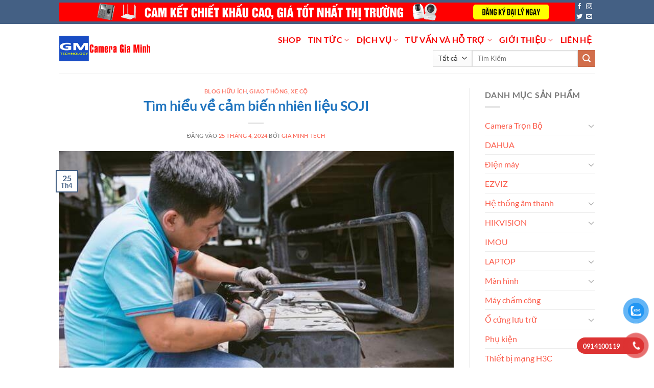

--- FILE ---
content_type: text/html; charset=UTF-8
request_url: https://giaminhtech.com/tim-hieu-ve-cam-bien-nhien-lieu-soji.html
body_size: 39742
content:
<!DOCTYPE html>
<html lang="vi" prefix="og: https://ogp.me/ns#" class="loading-site no-js">
<head>
	<meta charset="UTF-8" />
	<link rel="profile" href="https://gmpg.org/xfn/11" />
	<link rel="pingback" href="https://giaminhtech.com/xmlrpc.php" />

	<script>(function(html){html.className = html.className.replace(/\bno-js\b/,'js')})(document.documentElement);</script>
	<style>img:is([sizes="auto" i], [sizes^="auto," i]) { contain-intrinsic-size: 3000px 1500px }</style>
	<meta name="viewport" content="width=device-width, initial-scale=1" /><script>window._wca = window._wca || [];</script>

<!-- Tối ưu hóa công cụ tìm kiếm bởi Rank Math PRO - https://rankmath.com/ -->
<title>Tìm Hiểu Về Cảm Biến Nhiên Liệu SOJI - GiaMinhTech.Com</title>
<meta name="description" content="Cảm biến nhiên liệu SOJI Là thiết bị cảm biến mức nhiên liệu được nhiều công ty vận tải tin tưởng và lựa chọn sử dụng vì có thể hoạt động ổn định và chính"/>
<meta name="robots" content="follow, index, max-snippet:-1, max-video-preview:-1, max-image-preview:large"/>
<link rel="canonical" href="https://giaminhtech.com/tim-hieu-ve-cam-bien-nhien-lieu-soji.html" />
<meta property="og:locale" content="vi_VN" />
<meta property="og:type" content="article" />
<meta property="og:title" content="Tìm Hiểu Về Cảm Biến Nhiên Liệu SOJI - GiaMinhTech.Com" />
<meta property="og:description" content="Cảm biến nhiên liệu SOJI Là thiết bị cảm biến mức nhiên liệu được nhiều công ty vận tải tin tưởng và lựa chọn sử dụng vì có thể hoạt động ổn định và chính" />
<meta property="og:url" content="https://giaminhtech.com/tim-hieu-ve-cam-bien-nhien-lieu-soji.html" />
<meta property="og:site_name" content="Công nghệ Camera Gia Minh - GiaMinhTech.com" />
<meta property="article:section" content="Blog hữu ích" />
<meta property="og:image" content="https://i0.wp.com/giaminhtech.com/wp-content/uploads/2024/04/1714046726_cam-bien-nhien-lieu-soji-3.jpg" />
<meta property="og:image:secure_url" content="https://i0.wp.com/giaminhtech.com/wp-content/uploads/2024/04/1714046726_cam-bien-nhien-lieu-soji-3.jpg" />
<meta property="og:image:width" content="600" />
<meta property="og:image:height" content="401" />
<meta property="og:image:alt" content="Tìm hiểu về cảm biến nhiên liệu SOJI" />
<meta property="og:image:type" content="image/jpeg" />
<meta property="article:published_time" content="2024-04-25T12:05:23+07:00" />
<meta name="twitter:card" content="summary_large_image" />
<meta name="twitter:title" content="Tìm Hiểu Về Cảm Biến Nhiên Liệu SOJI - GiaMinhTech.Com" />
<meta name="twitter:description" content="Cảm biến nhiên liệu SOJI Là thiết bị cảm biến mức nhiên liệu được nhiều công ty vận tải tin tưởng và lựa chọn sử dụng vì có thể hoạt động ổn định và chính" />
<meta name="twitter:image" content="https://i0.wp.com/giaminhtech.com/wp-content/uploads/2024/04/1714046726_cam-bien-nhien-lieu-soji-3.jpg" />
<script type="application/ld+json" class="rank-math-schema-pro">{"@context":"https://schema.org","@graph":[{"@type":"Place","@id":"https://giaminhtech.com/#place","address":{"@type":"PostalAddress","streetAddress":"10 \u0110. Qu\u00e1n Nam, K\u00eanh D\u01b0\u01a1ng, L\u00ea Ch\u00e2n,","addressLocality":"H\u1ea3i Ph\u00f2ng","addressRegion":"Vi\u1ec7t Nam","postalCode":"180000","addressCountry":"VN"}},{"@type":["LocalBusiness","Organization"],"@id":"https://giaminhtech.com/#organization","name":"C\u00f4ng Ngh\u1ec7 Camera Gia Minh H\u1ea3i Ph\u00f2ng","url":"http://giaminhtech.com","email":"congnghegiaminh@gmail.com","address":{"@type":"PostalAddress","streetAddress":"10 \u0110. Qu\u00e1n Nam, K\u00eanh D\u01b0\u01a1ng, L\u00ea Ch\u00e2n,","addressLocality":"H\u1ea3i Ph\u00f2ng","addressRegion":"Vi\u1ec7t Nam","postalCode":"180000","addressCountry":"VN"},"logo":{"@type":"ImageObject","@id":"https://giaminhtech.com/#logo","url":"http://giaminhtech.com/wp-content/uploads/2016/02/cropped-google-cameragiaminh-e1711556280972.jpg","contentUrl":"http://giaminhtech.com/wp-content/uploads/2016/02/cropped-google-cameragiaminh-e1711556280972.jpg","caption":"C\u00f4ng ngh\u1ec7 Camera Gia Minh - GiaMinhTech.com","inLanguage":"vi","width":"112","height":"112"},"priceRange":"100.000 - 10.000.000","openingHours":["Monday,Tuesday,Wednesday,Thursday,Friday,Saturday,Sunday 09:00-17:00"],"description":"C\u00f4ng Ngh\u1ec7 Camera Gia Minh -  Nh\u00e0 cung c\u1ea5p c\u00e1c s\u1ea3n ph\u1ea9m c\u00f4ng ngh\u1ec7 th\u00f4ng tin, \u0111i\u1ec7n nh\u1eb9 t\u1ea1i H\u1ea3i Ph\u00f2ng. \u0110\u1ea1i l\u00fd Camera HIKVISION, Wifi, thi\u1ebft b\u1ecb m\u1ea1ng m\u00e1y t\u00ednh, m\u00e1y in ...","numberOfEmployees":{"@type":"QuantitativeValue","value":"25"},"foundingDate":"2016","location":{"@id":"https://giaminhtech.com/#place"},"image":{"@id":"https://giaminhtech.com/#logo"},"telephone":"0914100119"},{"@type":"WebSite","@id":"https://giaminhtech.com/#website","url":"https://giaminhtech.com","name":"C\u00f4ng ngh\u1ec7 Camera Gia Minh - GiaMinhTech.com","alternateName":"C\u00f4ng Ngh\u1ec7 Camera Gia Minh","publisher":{"@id":"https://giaminhtech.com/#organization"},"inLanguage":"vi"},{"@type":"ImageObject","@id":"https://i0.wp.com/giaminhtech.com/wp-content/uploads/2024/04/1714046726_cam-bien-nhien-lieu-soji-3.jpg?fit=600%2C401&amp;ssl=1","url":"https://i0.wp.com/giaminhtech.com/wp-content/uploads/2024/04/1714046726_cam-bien-nhien-lieu-soji-3.jpg?fit=600%2C401&amp;ssl=1","width":"600","height":"401","inLanguage":"vi"},{"@type":"WebPage","@id":"https://giaminhtech.com/tim-hieu-ve-cam-bien-nhien-lieu-soji.html#webpage","url":"https://giaminhtech.com/tim-hieu-ve-cam-bien-nhien-lieu-soji.html","name":"T\u00ecm Hi\u1ec3u V\u1ec1 C\u1ea3m Bi\u1ebfn Nhi\u00ean Li\u1ec7u SOJI - GiaMinhTech.Com","datePublished":"2024-04-25T12:05:23+07:00","dateModified":"2024-04-25T12:05:23+07:00","isPartOf":{"@id":"https://giaminhtech.com/#website"},"primaryImageOfPage":{"@id":"https://i0.wp.com/giaminhtech.com/wp-content/uploads/2024/04/1714046726_cam-bien-nhien-lieu-soji-3.jpg?fit=600%2C401&amp;ssl=1"},"inLanguage":"vi"},{"@type":"Person","@id":"https://giaminhtech.com/author/camerahaiphong","name":"Gia Minh Tech","url":"https://giaminhtech.com/author/camerahaiphong","image":{"@type":"ImageObject","@id":"https://secure.gravatar.com/avatar/97489e7264e5098aa54c2ebb2bad007c?s=96&amp;d=mm&amp;r=g","url":"https://secure.gravatar.com/avatar/97489e7264e5098aa54c2ebb2bad007c?s=96&amp;d=mm&amp;r=g","caption":"Gia Minh Tech","inLanguage":"vi"},"sameAs":["https://giaminhtech.com/"],"worksFor":{"@id":"https://giaminhtech.com/#organization"}},{"@type":"NewsArticle","headline":"T\u00ecm Hi\u1ec3u V\u1ec1 C\u1ea3m Bi\u1ebfn Nhi\u00ean Li\u1ec7u SOJI - GiaMinhTech.Com","datePublished":"2024-04-25T12:05:23+07:00","dateModified":"2024-04-25T12:05:23+07:00","articleSection":"Blog h\u1eefu \u00edch, Giao th\u00f4ng, xe c\u1ed9","author":{"@id":"https://giaminhtech.com/author/camerahaiphong","name":"Gia Minh Tech"},"publisher":{"@id":"https://giaminhtech.com/#organization"},"description":"C\u1ea3m bi\u1ebfn nhi\u00ean li\u1ec7u SOJI L\u00e0 thi\u1ebft b\u1ecb c\u1ea3m bi\u1ebfn m\u1ee9c nhi\u00ean li\u1ec7u \u0111\u01b0\u1ee3c nhi\u1ec1u c\u00f4ng ty v\u1eadn t\u1ea3i tin t\u01b0\u1edfng v\u00e0 l\u1ef1a ch\u1ecdn s\u1eed d\u1ee5ng v\u00ec c\u00f3 th\u1ec3 ho\u1ea1t \u0111\u1ed9ng \u1ed5n \u0111\u1ecbnh v\u00e0 ch\u00ednh","copyrightYear":"2024","copyrightHolder":{"@id":"https://giaminhtech.com/#organization"},"name":"T\u00ecm Hi\u1ec3u V\u1ec1 C\u1ea3m Bi\u1ebfn Nhi\u00ean Li\u1ec7u SOJI - GiaMinhTech.Com","@id":"https://giaminhtech.com/tim-hieu-ve-cam-bien-nhien-lieu-soji.html#richSnippet","isPartOf":{"@id":"https://giaminhtech.com/tim-hieu-ve-cam-bien-nhien-lieu-soji.html#webpage"},"image":{"@id":"https://i0.wp.com/giaminhtech.com/wp-content/uploads/2024/04/1714046726_cam-bien-nhien-lieu-soji-3.jpg?fit=600%2C401&amp;ssl=1"},"inLanguage":"vi","mainEntityOfPage":{"@id":"https://giaminhtech.com/tim-hieu-ve-cam-bien-nhien-lieu-soji.html#webpage"}}]}</script>
<!-- /Plugin SEO WordPress Rank Math -->

<link rel='dns-prefetch' href='//stats.wp.com' />
<link rel='dns-prefetch' href='//widgets.wp.com' />
<link rel='dns-prefetch' href='//s0.wp.com' />
<link rel='dns-prefetch' href='//0.gravatar.com' />
<link rel='dns-prefetch' href='//1.gravatar.com' />
<link rel='dns-prefetch' href='//2.gravatar.com' />
<link rel='preconnect' href='//i0.wp.com' />
<link rel='preconnect' href='//c0.wp.com' />
<link rel='prefetch' href='https://giaminhtech.com/wp-content/themes/flatsome/assets/js/flatsome.js?ver=8e60d746741250b4dd4e' />
<link rel='prefetch' href='https://giaminhtech.com/wp-content/themes/flatsome/assets/js/chunk.slider.js?ver=3.19.7' />
<link rel='prefetch' href='https://giaminhtech.com/wp-content/themes/flatsome/assets/js/chunk.popups.js?ver=3.19.7' />
<link rel='prefetch' href='https://giaminhtech.com/wp-content/themes/flatsome/assets/js/chunk.tooltips.js?ver=3.19.7' />
<link rel='prefetch' href='https://giaminhtech.com/wp-content/themes/flatsome/assets/js/woocommerce.js?ver=dd6035ce106022a74757' />
<link rel="alternate" type="application/rss+xml" title="Dòng thông tin GiaMinhTech.Com &raquo;" href="https://giaminhtech.com/feed" />
<link rel="alternate" type="application/rss+xml" title="GiaMinhTech.Com &raquo; Dòng bình luận" href="https://giaminhtech.com/comments/feed" />
<script type="text/javascript">
/* <![CDATA[ */
window._wpemojiSettings = {"baseUrl":"https:\/\/s.w.org\/images\/core\/emoji\/15.0.3\/72x72\/","ext":".png","svgUrl":"https:\/\/s.w.org\/images\/core\/emoji\/15.0.3\/svg\/","svgExt":".svg","source":{"concatemoji":"https:\/\/giaminhtech.com\/wp-includes\/js\/wp-emoji-release.min.js?ver=6.7.4"}};
/*! This file is auto-generated */
!function(i,n){var o,s,e;function c(e){try{var t={supportTests:e,timestamp:(new Date).valueOf()};sessionStorage.setItem(o,JSON.stringify(t))}catch(e){}}function p(e,t,n){e.clearRect(0,0,e.canvas.width,e.canvas.height),e.fillText(t,0,0);var t=new Uint32Array(e.getImageData(0,0,e.canvas.width,e.canvas.height).data),r=(e.clearRect(0,0,e.canvas.width,e.canvas.height),e.fillText(n,0,0),new Uint32Array(e.getImageData(0,0,e.canvas.width,e.canvas.height).data));return t.every(function(e,t){return e===r[t]})}function u(e,t,n){switch(t){case"flag":return n(e,"\ud83c\udff3\ufe0f\u200d\u26a7\ufe0f","\ud83c\udff3\ufe0f\u200b\u26a7\ufe0f")?!1:!n(e,"\ud83c\uddfa\ud83c\uddf3","\ud83c\uddfa\u200b\ud83c\uddf3")&&!n(e,"\ud83c\udff4\udb40\udc67\udb40\udc62\udb40\udc65\udb40\udc6e\udb40\udc67\udb40\udc7f","\ud83c\udff4\u200b\udb40\udc67\u200b\udb40\udc62\u200b\udb40\udc65\u200b\udb40\udc6e\u200b\udb40\udc67\u200b\udb40\udc7f");case"emoji":return!n(e,"\ud83d\udc26\u200d\u2b1b","\ud83d\udc26\u200b\u2b1b")}return!1}function f(e,t,n){var r="undefined"!=typeof WorkerGlobalScope&&self instanceof WorkerGlobalScope?new OffscreenCanvas(300,150):i.createElement("canvas"),a=r.getContext("2d",{willReadFrequently:!0}),o=(a.textBaseline="top",a.font="600 32px Arial",{});return e.forEach(function(e){o[e]=t(a,e,n)}),o}function t(e){var t=i.createElement("script");t.src=e,t.defer=!0,i.head.appendChild(t)}"undefined"!=typeof Promise&&(o="wpEmojiSettingsSupports",s=["flag","emoji"],n.supports={everything:!0,everythingExceptFlag:!0},e=new Promise(function(e){i.addEventListener("DOMContentLoaded",e,{once:!0})}),new Promise(function(t){var n=function(){try{var e=JSON.parse(sessionStorage.getItem(o));if("object"==typeof e&&"number"==typeof e.timestamp&&(new Date).valueOf()<e.timestamp+604800&&"object"==typeof e.supportTests)return e.supportTests}catch(e){}return null}();if(!n){if("undefined"!=typeof Worker&&"undefined"!=typeof OffscreenCanvas&&"undefined"!=typeof URL&&URL.createObjectURL&&"undefined"!=typeof Blob)try{var e="postMessage("+f.toString()+"("+[JSON.stringify(s),u.toString(),p.toString()].join(",")+"));",r=new Blob([e],{type:"text/javascript"}),a=new Worker(URL.createObjectURL(r),{name:"wpTestEmojiSupports"});return void(a.onmessage=function(e){c(n=e.data),a.terminate(),t(n)})}catch(e){}c(n=f(s,u,p))}t(n)}).then(function(e){for(var t in e)n.supports[t]=e[t],n.supports.everything=n.supports.everything&&n.supports[t],"flag"!==t&&(n.supports.everythingExceptFlag=n.supports.everythingExceptFlag&&n.supports[t]);n.supports.everythingExceptFlag=n.supports.everythingExceptFlag&&!n.supports.flag,n.DOMReady=!1,n.readyCallback=function(){n.DOMReady=!0}}).then(function(){return e}).then(function(){var e;n.supports.everything||(n.readyCallback(),(e=n.source||{}).concatemoji?t(e.concatemoji):e.wpemoji&&e.twemoji&&(t(e.twemoji),t(e.wpemoji)))}))}((window,document),window._wpemojiSettings);
/* ]]> */
</script>

<style id='wp-emoji-styles-inline-css' type='text/css'>

	img.wp-smiley, img.emoji {
		display: inline !important;
		border: none !important;
		box-shadow: none !important;
		height: 1em !important;
		width: 1em !important;
		margin: 0 0.07em !important;
		vertical-align: -0.1em !important;
		background: none !important;
		padding: 0 !important;
	}
</style>
<style id='wp-block-library-inline-css' type='text/css'>
:root{--wp-admin-theme-color:#007cba;--wp-admin-theme-color--rgb:0,124,186;--wp-admin-theme-color-darker-10:#006ba1;--wp-admin-theme-color-darker-10--rgb:0,107,161;--wp-admin-theme-color-darker-20:#005a87;--wp-admin-theme-color-darker-20--rgb:0,90,135;--wp-admin-border-width-focus:2px;--wp-block-synced-color:#7a00df;--wp-block-synced-color--rgb:122,0,223;--wp-bound-block-color:var(--wp-block-synced-color)}@media (min-resolution:192dpi){:root{--wp-admin-border-width-focus:1.5px}}.wp-element-button{cursor:pointer}:root{--wp--preset--font-size--normal:16px;--wp--preset--font-size--huge:42px}:root .has-very-light-gray-background-color{background-color:#eee}:root .has-very-dark-gray-background-color{background-color:#313131}:root .has-very-light-gray-color{color:#eee}:root .has-very-dark-gray-color{color:#313131}:root .has-vivid-green-cyan-to-vivid-cyan-blue-gradient-background{background:linear-gradient(135deg,#00d084,#0693e3)}:root .has-purple-crush-gradient-background{background:linear-gradient(135deg,#34e2e4,#4721fb 50%,#ab1dfe)}:root .has-hazy-dawn-gradient-background{background:linear-gradient(135deg,#faaca8,#dad0ec)}:root .has-subdued-olive-gradient-background{background:linear-gradient(135deg,#fafae1,#67a671)}:root .has-atomic-cream-gradient-background{background:linear-gradient(135deg,#fdd79a,#004a59)}:root .has-nightshade-gradient-background{background:linear-gradient(135deg,#330968,#31cdcf)}:root .has-midnight-gradient-background{background:linear-gradient(135deg,#020381,#2874fc)}.has-regular-font-size{font-size:1em}.has-larger-font-size{font-size:2.625em}.has-normal-font-size{font-size:var(--wp--preset--font-size--normal)}.has-huge-font-size{font-size:var(--wp--preset--font-size--huge)}.has-text-align-center{text-align:center}.has-text-align-left{text-align:left}.has-text-align-right{text-align:right}#end-resizable-editor-section{display:none}.aligncenter{clear:both}.items-justified-left{justify-content:flex-start}.items-justified-center{justify-content:center}.items-justified-right{justify-content:flex-end}.items-justified-space-between{justify-content:space-between}.screen-reader-text{border:0;clip:rect(1px,1px,1px,1px);clip-path:inset(50%);height:1px;margin:-1px;overflow:hidden;padding:0;position:absolute;width:1px;word-wrap:normal!important}.screen-reader-text:focus{background-color:#ddd;clip:auto!important;clip-path:none;color:#444;display:block;font-size:1em;height:auto;left:5px;line-height:normal;padding:15px 23px 14px;text-decoration:none;top:5px;width:auto;z-index:100000}html :where(.has-border-color){border-style:solid}html :where([style*=border-top-color]){border-top-style:solid}html :where([style*=border-right-color]){border-right-style:solid}html :where([style*=border-bottom-color]){border-bottom-style:solid}html :where([style*=border-left-color]){border-left-style:solid}html :where([style*=border-width]){border-style:solid}html :where([style*=border-top-width]){border-top-style:solid}html :where([style*=border-right-width]){border-right-style:solid}html :where([style*=border-bottom-width]){border-bottom-style:solid}html :where([style*=border-left-width]){border-left-style:solid}html :where(img[class*=wp-image-]){height:auto;max-width:100%}:where(figure){margin:0 0 1em}html :where(.is-position-sticky){--wp-admin--admin-bar--position-offset:var(--wp-admin--admin-bar--height,0px)}@media screen and (max-width:600px){html :where(.is-position-sticky){--wp-admin--admin-bar--position-offset:0px}}
</style>
<style id='woocommerce-inline-inline-css' type='text/css'>
.woocommerce form .form-row .required { visibility: visible; }
</style>
<link rel='stylesheet' id='wp_automatic_gallery_style-css' href='https://giaminhtech.com/wp-content/plugins/wp-automatic/css/wp-automatic.css?ver=1.0.0' type='text/css' media='all' />
<link rel='stylesheet' id='pzf-style-css' href='https://giaminhtech.com/wp-content/plugins/button-contact-vr/legacy/css/style.css?ver=1' type='text/css' media='all' />
<link rel='stylesheet' id='brands-styles-css' href='https://c0.wp.com/p/woocommerce/10.2.3/assets/css/brands.css' type='text/css' media='all' />
<link rel='stylesheet' id='jetpack_likes-css' href='https://c0.wp.com/p/jetpack/15.3.1/modules/likes/style.css' type='text/css' media='all' />
<link rel='stylesheet' id='flatsome-swatches-frontend-css' href='https://giaminhtech.com/wp-content/themes/flatsome/assets/css/extensions/flatsome-swatches-frontend.css?ver=3.19.7' type='text/css' media='all' />
<link rel='stylesheet' id='flatsome-main-css' href='https://giaminhtech.com/wp-content/themes/flatsome/assets/css/flatsome.css?ver=3.19.7' type='text/css' media='all' />
<style id='flatsome-main-inline-css' type='text/css'>
@font-face {
				font-family: "fl-icons";
				font-display: block;
				src: url(https://giaminhtech.com/wp-content/themes/flatsome/assets/css/icons/fl-icons.eot?v=3.19.7);
				src:
					url(https://giaminhtech.com/wp-content/themes/flatsome/assets/css/icons/fl-icons.eot#iefix?v=3.19.7) format("embedded-opentype"),
					url(https://giaminhtech.com/wp-content/themes/flatsome/assets/css/icons/fl-icons.woff2?v=3.19.7) format("woff2"),
					url(https://giaminhtech.com/wp-content/themes/flatsome/assets/css/icons/fl-icons.ttf?v=3.19.7) format("truetype"),
					url(https://giaminhtech.com/wp-content/themes/flatsome/assets/css/icons/fl-icons.woff?v=3.19.7) format("woff"),
					url(https://giaminhtech.com/wp-content/themes/flatsome/assets/css/icons/fl-icons.svg?v=3.19.7#fl-icons) format("svg");
			}
</style>
<link rel='stylesheet' id='flatsome-shop-css' href='https://giaminhtech.com/wp-content/themes/flatsome/assets/css/flatsome-shop.css?ver=3.19.7' type='text/css' media='all' />
<link rel='stylesheet' id='flatsome-style-css' href='https://giaminhtech.com/wp-content/themes/giaminhtech/style.css?ver=3.0' type='text/css' media='all' />
<script type="text/javascript" src="https://c0.wp.com/c/6.7.4/wp-includes/js/jquery/jquery.min.js" id="jquery-core-js"></script>
<script type="text/javascript" src="https://c0.wp.com/c/6.7.4/wp-includes/js/jquery/jquery-migrate.min.js" id="jquery-migrate-js"></script>
<script type="text/javascript" src="https://c0.wp.com/p/woocommerce/10.2.3/assets/js/jquery-blockui/jquery.blockUI.min.js" id="jquery-blockui-js" data-wp-strategy="defer"></script>
<script type="text/javascript" src="https://c0.wp.com/p/woocommerce/10.2.3/assets/js/js-cookie/js.cookie.min.js" id="js-cookie-js" data-wp-strategy="defer"></script>
<script type="text/javascript" src="https://giaminhtech.com/wp-content/plugins/wp-automatic/js/main-front.js?ver=6.7.4" id="wp_automatic_gallery-js"></script>
<script type="text/javascript" src="https://stats.wp.com/s-202603.js" id="woocommerce-analytics-js" defer="defer" data-wp-strategy="defer"></script>
<link rel="https://api.w.org/" href="https://giaminhtech.com/wp-json/" /><link rel="alternate" title="JSON" type="application/json" href="https://giaminhtech.com/wp-json/wp/v2/posts/70791" /><link rel="EditURI" type="application/rsd+xml" title="RSD" href="https://giaminhtech.com/xmlrpc.php?rsd" />
<meta name="generator" content="WordPress 6.7.4" />
<meta name="generator" content="WooCommerce 10.2.3" />
<link rel='shortlink' href='https://giaminhtech.com/?p=70791' />
<link rel="alternate" title="oNhúng (JSON)" type="application/json+oembed" href="https://giaminhtech.com/wp-json/oembed/1.0/embed?url=https%3A%2F%2Fgiaminhtech.com%2Ftim-hieu-ve-cam-bien-nhien-lieu-soji.html" />
<link rel="alternate" title="oNhúng (XML)" type="text/xml+oembed" href="https://giaminhtech.com/wp-json/oembed/1.0/embed?url=https%3A%2F%2Fgiaminhtech.com%2Ftim-hieu-ve-cam-bien-nhien-lieu-soji.html&#038;format=xml" />
<script>
	function expand(param) {
		param.style.display = (param.style.display == "none") ? "block" : "none";
	}
	function read_toggle(id, more, less) {
		el = document.getElementById("readlink" + id);
		el.innerHTML = (el.innerHTML == more) ? less : more;
		expand(document.getElementById("read" + id));
	}
	</script>	<style>img#wpstats{display:none}</style>
		<!-- Google site verification - Google for WooCommerce -->
<meta name="google-site-verification" content="0mzZVyWMdnJ6lIwPAse6SpTfXrjXHoTK1Dydj8CMYAw" />
<!-- Google tag (gtag.js) -->
<script async src="https://www.googletagmanager.com/gtag/js?id=G-SYTEKL5S52"></script>
<script>
  window.dataLayer = window.dataLayer || [];
  function gtag(){dataLayer.push(arguments);}
  gtag('js', new Date());

  gtag('config', 'G-SYTEKL5S52');
</script>	<noscript><style>.woocommerce-product-gallery{ opacity: 1 !important; }</style></noscript>
	<link rel="icon" href="https://i0.wp.com/giaminhtech.com/wp-content/uploads/2016/02/cropped-google-cameragiaminh-e1711556280972.jpg?fit=32%2C32&#038;ssl=1" sizes="32x32" />
<link rel="icon" href="https://i0.wp.com/giaminhtech.com/wp-content/uploads/2016/02/cropped-google-cameragiaminh-e1711556280972.jpg?fit=112%2C112&#038;ssl=1" sizes="192x192" />
<link rel="apple-touch-icon" href="https://i0.wp.com/giaminhtech.com/wp-content/uploads/2016/02/cropped-google-cameragiaminh-e1711556280972.jpg?fit=112%2C112&#038;ssl=1" />
<meta name="msapplication-TileImage" content="https://i0.wp.com/giaminhtech.com/wp-content/uploads/2016/02/cropped-google-cameragiaminh-e1711556280972.jpg?fit=112%2C112&#038;ssl=1" />
<style type="text/css">

*[id^='readlink'] {
 font-weight: ;
 color: ;
 background: ;
 padding: ;
 border-bottom:  solid ;
 -webkit-box-shadow: none !important;
 box-shadow: none !important;
 -webkit-transition: none !important;
}

*[id^='readlink']:hover {
 font-weight: ;
 color: ;
 padding: ;
 border-bottom:  solid ;
}

*[id^='readlink']:focus {
 outline: none;
 color: ;
}

</style>
<style id="custom-css" type="text/css">:root {--primary-color: #446084;--fs-color-primary: #446084;--fs-color-secondary: #d26e4b;--fs-color-success: #7a9c59;--fs-color-alert: #b20000;--fs-experimental-link-color: #fb5c4b;--fs-experimental-link-color-hover: #111;}.tooltipster-base {--tooltip-color: #fff;--tooltip-bg-color: #000;}.off-canvas-right .mfp-content, .off-canvas-left .mfp-content {--drawer-width: 250px;}.off-canvas .mfp-content.off-canvas-cart {--drawer-width: 360px;}.header-main{height: 96px}#logo img{max-height: 96px}#logo{width:200px;}.header-bottom{min-height: 55px}.header-top{min-height: 30px}.transparent .header-main{height: 90px}.transparent #logo img{max-height: 90px}.has-transparent + .page-title:first-of-type,.has-transparent + #main > .page-title,.has-transparent + #main > div > .page-title,.has-transparent + #main .page-header-wrapper:first-of-type .page-title{padding-top: 120px;}.header.show-on-scroll,.stuck .header-main{height:70px!important}.stuck #logo img{max-height: 70px!important}.search-form{ width: 38%;}.header-bg-color {background-color: #ffffff}.header-bottom {background-color: rgba(241,241,241,0)}.header-main .nav > li > a{line-height: 16px }.header-bottom-nav > li > a{line-height: 16px }@media (max-width: 549px) {.header-main{height: 70px}#logo img{max-height: 70px}}.nav-dropdown-has-arrow.nav-dropdown-has-border li.has-dropdown:before{border-bottom-color: #1e73be;}.nav .nav-dropdown{border-color: #1e73be }.nav-dropdown{font-size:122%}h1,h2,h3,h4,h5,h6,.heading-font{color: #1e73be;}body{font-family: Lato, sans-serif;}body {font-weight: 400;font-style: normal;}.nav > li > a {font-family: Lato, sans-serif;}.mobile-sidebar-levels-2 .nav > li > ul > li > a {font-family: Lato, sans-serif;}.nav > li > a,.mobile-sidebar-levels-2 .nav > li > ul > li > a {font-weight: 700;font-style: normal;}h1,h2,h3,h4,h5,h6,.heading-font, .off-canvas-center .nav-sidebar.nav-vertical > li > a{font-family: Lato, sans-serif;}h1,h2,h3,h4,h5,h6,.heading-font,.banner h1,.banner h2 {font-weight: 700;font-style: normal;}.alt-font{font-family: "Dancing Script", sans-serif;}.alt-font {font-weight: 400!important;font-style: normal!important;}.header:not(.transparent) .header-nav-main.nav > li > a {color: #f60303;}.header:not(.transparent) .header-nav-main.nav > li > a:hover,.header:not(.transparent) .header-nav-main.nav > li.active > a,.header:not(.transparent) .header-nav-main.nav > li.current > a,.header:not(.transparent) .header-nav-main.nav > li > a.active,.header:not(.transparent) .header-nav-main.nav > li > a.current{color: #148efa;}.header-nav-main.nav-line-bottom > li > a:before,.header-nav-main.nav-line-grow > li > a:before,.header-nav-main.nav-line > li > a:before,.header-nav-main.nav-box > li > a:hover,.header-nav-main.nav-box > li.active > a,.header-nav-main.nav-pills > li > a:hover,.header-nav-main.nav-pills > li.active > a{color:#FFF!important;background-color: #148efa;}.shop-page-title.featured-title .title-overlay{background-color: rgba(0,0,0,0.3);}.has-equal-box-heights .box-image {padding-top: 50%;}@media screen and (min-width: 550px){.products .box-vertical .box-image{min-width: 247px!important;width: 247px!important;}}.footer-2{background-color: #777777}.absolute-footer, html{background-color: #ffffff}button[name='update_cart'] { display: none; }.nav-vertical-fly-out > li + li {border-top-width: 1px; border-top-style: solid;}.label-new.menu-item > a:after{content:"Mới";}.label-hot.menu-item > a:after{content:"Nổi bật";}.label-sale.menu-item > a:after{content:"Giảm giá";}.label-popular.menu-item > a:after{content:"Phổ biến";}</style><style id="flatsome-swatches-css">.variations_form .ux-swatch.selected {box-shadow: 0 0 0 2px var(--fs-color-secondary);}.ux-swatches-in-loop .ux-swatch.selected {box-shadow: 0 0 0 2px var(--fs-color-secondary);}</style><style id="flatsome-variation-images-css">.ux-additional-variation-images-thumbs-placeholder {max-height: 0;opacity: 0;visibility: hidden;transition: visibility .1s, opacity .1s, max-height .2s ease-out;}.ux-additional-variation-images-thumbs-placeholder--visible {max-height: 1000px;opacity: 1;visibility: visible;transition: visibility .2s, opacity .2s, max-height .1s ease-in;}</style><style id="kirki-inline-styles">/* latin-ext */
@font-face {
  font-family: 'Lato';
  font-style: normal;
  font-weight: 400;
  font-display: swap;
  src: url(https://giaminhtech.com/wp-content/fonts/lato/S6uyw4BMUTPHjxAwXjeu.woff2) format('woff2');
  unicode-range: U+0100-02BA, U+02BD-02C5, U+02C7-02CC, U+02CE-02D7, U+02DD-02FF, U+0304, U+0308, U+0329, U+1D00-1DBF, U+1E00-1E9F, U+1EF2-1EFF, U+2020, U+20A0-20AB, U+20AD-20C0, U+2113, U+2C60-2C7F, U+A720-A7FF;
}
/* latin */
@font-face {
  font-family: 'Lato';
  font-style: normal;
  font-weight: 400;
  font-display: swap;
  src: url(https://giaminhtech.com/wp-content/fonts/lato/S6uyw4BMUTPHjx4wXg.woff2) format('woff2');
  unicode-range: U+0000-00FF, U+0131, U+0152-0153, U+02BB-02BC, U+02C6, U+02DA, U+02DC, U+0304, U+0308, U+0329, U+2000-206F, U+20AC, U+2122, U+2191, U+2193, U+2212, U+2215, U+FEFF, U+FFFD;
}
/* latin-ext */
@font-face {
  font-family: 'Lato';
  font-style: normal;
  font-weight: 700;
  font-display: swap;
  src: url(https://giaminhtech.com/wp-content/fonts/lato/S6u9w4BMUTPHh6UVSwaPGR_p.woff2) format('woff2');
  unicode-range: U+0100-02BA, U+02BD-02C5, U+02C7-02CC, U+02CE-02D7, U+02DD-02FF, U+0304, U+0308, U+0329, U+1D00-1DBF, U+1E00-1E9F, U+1EF2-1EFF, U+2020, U+20A0-20AB, U+20AD-20C0, U+2113, U+2C60-2C7F, U+A720-A7FF;
}
/* latin */
@font-face {
  font-family: 'Lato';
  font-style: normal;
  font-weight: 700;
  font-display: swap;
  src: url(https://giaminhtech.com/wp-content/fonts/lato/S6u9w4BMUTPHh6UVSwiPGQ.woff2) format('woff2');
  unicode-range: U+0000-00FF, U+0131, U+0152-0153, U+02BB-02BC, U+02C6, U+02DA, U+02DC, U+0304, U+0308, U+0329, U+2000-206F, U+20AC, U+2122, U+2191, U+2193, U+2212, U+2215, U+FEFF, U+FFFD;
}/* vietnamese */
@font-face {
  font-family: 'Dancing Script';
  font-style: normal;
  font-weight: 400;
  font-display: swap;
  src: url(https://giaminhtech.com/wp-content/fonts/dancing-script/If2cXTr6YS-zF4S-kcSWSVi_sxjsohD9F50Ruu7BMSo3Rep8ltA.woff2) format('woff2');
  unicode-range: U+0102-0103, U+0110-0111, U+0128-0129, U+0168-0169, U+01A0-01A1, U+01AF-01B0, U+0300-0301, U+0303-0304, U+0308-0309, U+0323, U+0329, U+1EA0-1EF9, U+20AB;
}
/* latin-ext */
@font-face {
  font-family: 'Dancing Script';
  font-style: normal;
  font-weight: 400;
  font-display: swap;
  src: url(https://giaminhtech.com/wp-content/fonts/dancing-script/If2cXTr6YS-zF4S-kcSWSVi_sxjsohD9F50Ruu7BMSo3ROp8ltA.woff2) format('woff2');
  unicode-range: U+0100-02BA, U+02BD-02C5, U+02C7-02CC, U+02CE-02D7, U+02DD-02FF, U+0304, U+0308, U+0329, U+1D00-1DBF, U+1E00-1E9F, U+1EF2-1EFF, U+2020, U+20A0-20AB, U+20AD-20C0, U+2113, U+2C60-2C7F, U+A720-A7FF;
}
/* latin */
@font-face {
  font-family: 'Dancing Script';
  font-style: normal;
  font-weight: 400;
  font-display: swap;
  src: url(https://giaminhtech.com/wp-content/fonts/dancing-script/If2cXTr6YS-zF4S-kcSWSVi_sxjsohD9F50Ruu7BMSo3Sup8.woff2) format('woff2');
  unicode-range: U+0000-00FF, U+0131, U+0152-0153, U+02BB-02BC, U+02C6, U+02DA, U+02DC, U+0304, U+0308, U+0329, U+2000-206F, U+20AC, U+2122, U+2191, U+2193, U+2212, U+2215, U+FEFF, U+FFFD;
}</style>
		<!-- Global site tag (gtag.js) - Google Ads: AW-16517851970 - Google for WooCommerce -->
		<script async src="https://www.googletagmanager.com/gtag/js?id=AW-16517851970"></script>
		<script>
			window.dataLayer = window.dataLayer || [];
			function gtag() { dataLayer.push(arguments); }
			gtag( 'consent', 'default', {
				analytics_storage: 'denied',
				ad_storage: 'denied',
				ad_user_data: 'denied',
				ad_personalization: 'denied',
				region: ['AT', 'BE', 'BG', 'HR', 'CY', 'CZ', 'DK', 'EE', 'FI', 'FR', 'DE', 'GR', 'HU', 'IS', 'IE', 'IT', 'LV', 'LI', 'LT', 'LU', 'MT', 'NL', 'NO', 'PL', 'PT', 'RO', 'SK', 'SI', 'ES', 'SE', 'GB', 'CH'],
				wait_for_update: 500,
			} );
			gtag('js', new Date());
			gtag('set', 'developer_id.dOGY3NW', true);
			gtag("config", "AW-16517851970", { "groups": "GLA", "send_page_view": false });		</script>

		</head>

<body class="post-template-default single single-post postid-70791 single-format-standard theme-flatsome woocommerce-no-js full-width lightbox nav-dropdown-has-arrow nav-dropdown-has-shadow nav-dropdown-has-border parallax-mobile catalog-mode no-prices">

<script type="text/javascript">
/* <![CDATA[ */
gtag("event", "page_view", {send_to: "GLA"});
/* ]]> */
</script>

<a class="skip-link screen-reader-text" href="#main">Bỏ qua nội dung</a>

<div id="wrapper">

	
	<header id="header" class="header has-sticky sticky-jump">
		<div class="header-wrapper">
			<div id="top-bar" class="header-top hide-for-sticky nav-dark">
    <div class="flex-row container">
      <div class="flex-col hide-for-medium flex-left">
          <ul class="nav nav-left medium-nav-center nav-small  nav-divided">
              <li class="html custom html_topbar_left"><a href="tel:0914100119" title="Đăng ký đại lý Camera Hải Phòng" > <img src="https://giaminhtech.com/wp-content/uploads/2024/05/Top-banner-hop-tac-dai-ly-1.gif" alt="Đăng ký đại lý Camera Hải Phòng"></a></li>          </ul>
      </div>

      <div class="flex-col hide-for-medium flex-center">
          <ul class="nav nav-center nav-small  nav-divided">
                        </ul>
      </div>

      <div class="flex-col hide-for-medium flex-right">
         <ul class="nav top-bar-nav nav-right nav-small  nav-divided">
              <li class="html header-social-icons ml-0">
	<div class="social-icons follow-icons" ><a href="http://url" target="_blank" data-label="Facebook" class="icon plain facebook tooltip" title="Theo dõi trên Facebook" aria-label="Theo dõi trên Facebook" rel="noopener nofollow" ><i class="icon-facebook" ></i></a><a href="http://url" target="_blank" data-label="Instagram" class="icon plain instagram tooltip" title="Theo dõi trên Instagram" aria-label="Theo dõi trên Instagram" rel="noopener nofollow" ><i class="icon-instagram" ></i></a><a href="http://url" data-label="Twitter" target="_blank" class="icon plain twitter tooltip" title="Theo dõi trên Twitter" aria-label="Theo dõi trên Twitter" rel="noopener nofollow" ><i class="icon-twitter" ></i></a><a href="/cdn-cgi/l/email-protection#572e38222517323a363e3b" data-label="E-mail" target="_blank" class="icon plain email tooltip" title="Gửi email cho chúng tôi" aria-label="Gửi email cho chúng tôi" rel="nofollow noopener"><i class="icon-envelop" ></i></a></div></li>
          </ul>
      </div>

            <div class="flex-col show-for-medium flex-grow">
          <ul class="nav nav-center nav-small mobile-nav  nav-divided">
              <li class="html custom html_topbar_left"><a href="tel:0914100119" title="Đăng ký đại lý Camera Hải Phòng" > <img src="https://giaminhtech.com/wp-content/uploads/2024/05/Top-banner-hop-tac-dai-ly-1.gif" alt="Đăng ký đại lý Camera Hải Phòng"></a></li>          </ul>
      </div>
      
    </div>
</div>
<div id="masthead" class="header-main ">
      <div class="header-inner flex-row container logo-left medium-logo-center" role="navigation">

          <!-- Logo -->
          <div id="logo" class="flex-col logo">
            
<!-- Header logo -->
<a href="https://giaminhtech.com/" title="GiaMinhTech.Com" rel="home">
		<img width="368" height="100" src="https://i0.wp.com/giaminhtech.com/wp-content/uploads/2024/03/logo-cameragiaminh.png?fit=368%2C100&#038;ssl=1" class="header_logo header-logo" alt="GiaMinhTech.Com"/><img  width="368" height="100" src="https://i0.wp.com/giaminhtech.com/wp-content/uploads/2024/03/logo-cameragiaminh.png?fit=368%2C100&#038;ssl=1" class="header-logo-dark" alt="GiaMinhTech.Com"/></a>
          </div>

          <!-- Mobile Left Elements -->
          <div class="flex-col show-for-medium flex-left">
            <ul class="mobile-nav nav nav-left ">
              <li class="nav-icon has-icon">
  		<a href="#" data-open="#main-menu" data-pos="left" data-bg="main-menu-overlay" data-color="" class="is-small" aria-label="Menu" aria-controls="main-menu" aria-expanded="false">

		  <i class="icon-menu" ></i>
		  		</a>
	</li>
            </ul>
          </div>

          <!-- Left Elements -->
          <div class="flex-col hide-for-medium flex-left
            flex-grow">
            <ul class="header-nav header-nav-main nav nav-left  nav-size-large nav-uppercase" >
                          </ul>
          </div>

          <!-- Right Elements -->
          <div class="flex-col hide-for-medium flex-right">
            <ul class="header-nav header-nav-main nav nav-right  nav-size-large nav-uppercase">
              <li id="menu-item-69209" class="menu-item menu-item-type-custom menu-item-object-custom menu-item-69209 menu-item-design-default"><a href="https://giaminhtech.com/shop" class="nav-top-link">SHOP</a></li>
<li id="menu-item-66416" class="menu-item menu-item-type-taxonomy menu-item-object-category menu-item-has-children menu-item-66416 menu-item-design-default has-dropdown"><a href="https://giaminhtech.com/tin-tuc" class="nav-top-link" aria-expanded="false" aria-haspopup="menu">Tin tức<i class="icon-angle-down" ></i></a>
<ul class="sub-menu nav-dropdown nav-dropdown-default">
	<li id="menu-item-70037" class="menu-item menu-item-type-taxonomy menu-item-object-post_tag menu-item-70037"><a href="https://giaminhtech.com/tag/camera-an-ninh">Camera an ninh</a></li>
</ul>
</li>
<li id="menu-item-66417" class="menu-item menu-item-type-taxonomy menu-item-object-category menu-item-has-children menu-item-66417 menu-item-design-default has-dropdown"><a href="https://giaminhtech.com/dich-vu" class="nav-top-link" aria-expanded="false" aria-haspopup="menu">Dịch Vụ<i class="icon-angle-down" ></i></a>
<ul class="sub-menu nav-dropdown nav-dropdown-default">
	<li id="menu-item-66418" class="menu-item menu-item-type-taxonomy menu-item-object-category menu-item-has-children menu-item-66418 nav-dropdown-col"><a href="https://giaminhtech.com/camera-quan-sat">Camera quan sát</a>
	<ul class="sub-menu nav-column nav-dropdown-default">
		<li id="menu-item-70118" class="menu-item menu-item-type-taxonomy menu-item-object-post_tag menu-item-70118"><a href="https://giaminhtech.com/tag/sua-chua-va-lap-dat-camera">Sửa chữa và lắp đặt camera</a></li>
		<li id="menu-item-66433" class="menu-item menu-item-type-taxonomy menu-item-object-category menu-item-66433"><a href="https://giaminhtech.com/camera-speed-dome">Camera Speed Dome</a></li>
		<li id="menu-item-66421" class="menu-item menu-item-type-taxonomy menu-item-object-category menu-item-66421"><a href="https://giaminhtech.com/camera-ip">Camera IP</a></li>
		<li id="menu-item-66423" class="menu-item menu-item-type-taxonomy menu-item-object-category menu-item-has-children menu-item-66423"><a href="https://giaminhtech.com/dau-ghi-hinh-camera">Đầu ghi hình camera</a>
		<ul class="sub-menu nav-column nav-dropdown-default">
			<li id="menu-item-66429" class="menu-item menu-item-type-taxonomy menu-item-object-category menu-item-66429"><a href="https://giaminhtech.com/dau-ghi-hinh-ip-nvr">Dầu ghi hình IP NVR</a></li>
		</ul>
</li>
		<li id="menu-item-66425" class="menu-item menu-item-type-taxonomy menu-item-object-category menu-item-66425"><a href="https://giaminhtech.com/camera-tron-bo">Camera trọn bộ</a></li>
		<li id="menu-item-66426" class="menu-item menu-item-type-taxonomy menu-item-object-category menu-item-66426"><a href="https://giaminhtech.com/thiet-bi-bao-dong">Thiết Bị An Ninh, Báo Động</a></li>
		<li id="menu-item-66430" class="menu-item menu-item-type-taxonomy menu-item-object-category menu-item-66430"><a href="https://giaminhtech.com/linh-phu-kien-camera">Linh phụ kiện camera</a></li>
		<li id="menu-item-70137" class="menu-item menu-item-type-taxonomy menu-item-object-post_tag menu-item-70137"><a href="https://giaminhtech.com/tag/sua-chua-va-lap-dat-am-thanh-thong-bao">Sửa chữa và lắp đặt âm thanh thông báo</a></li>
	</ul>
</li>
</ul>
</li>
<li id="menu-item-66419" class="menu-item menu-item-type-taxonomy menu-item-object-category menu-item-has-children menu-item-66419 menu-item-design-default has-dropdown"><a href="https://giaminhtech.com/tu-van-va-ho-tro" class="nav-top-link" aria-expanded="false" aria-haspopup="menu">Tư vấn và Hỗ trợ<i class="icon-angle-down" ></i></a>
<ul class="sub-menu nav-dropdown nav-dropdown-default">
	<li id="menu-item-66422" class="menu-item menu-item-type-taxonomy menu-item-object-category current-post-ancestor current-menu-parent current-post-parent menu-item-66422 active"><a href="https://giaminhtech.com/blog-huu-ich">Blog hữu ích</a></li>
	<li id="menu-item-70033" class="menu-item menu-item-type-taxonomy menu-item-object-category current-post-ancestor current-menu-parent current-post-parent menu-item-70033 active"><a href="https://giaminhtech.com/blog-huu-ich/giao-thong-xe-co">Giao thông, xe cộ</a></li>
	<li id="menu-item-66424" class="menu-item menu-item-type-taxonomy menu-item-object-category menu-item-66424"><a href="https://giaminhtech.com/download">Download</a></li>
</ul>
</li>
<li id="menu-item-66420" class="menu-item menu-item-type-taxonomy menu-item-object-category menu-item-has-children menu-item-66420 menu-item-design-default has-dropdown"><a href="https://giaminhtech.com/gioi-thieu" class="nav-top-link" aria-expanded="false" aria-haspopup="menu">Giới Thiệu<i class="icon-angle-down" ></i></a>
<ul class="sub-menu nav-dropdown nav-dropdown-default">
	<li id="menu-item-66427" class="menu-item menu-item-type-taxonomy menu-item-object-category menu-item-66427"><a href="https://giaminhtech.com/video">Video</a></li>
</ul>
</li>
<li id="menu-item-66966" class="menu-item menu-item-type-taxonomy menu-item-object-category menu-item-66966 menu-item-design-default"><a href="https://giaminhtech.com/lien-he" class="nav-top-link">Liên Hệ</a></li>
<li class="header-search-form search-form html relative has-icon">
	<div class="header-search-form-wrapper">
		<div class="searchform-wrapper ux-search-box relative is-normal"><form role="search" method="get" class="searchform" action="https://giaminhtech.com/">
	<div class="flex-row relative">
					<div class="flex-col search-form-categories">
				<select class="search_categories resize-select mb-0" name="product_cat"><option value="" selected='selected'>Tất cả</option><option value="camera-tron-bo">Camera Trọn Bộ</option><option value="dahua">DAHUA</option><option value="dien-may">Điện máy</option><option value="ezviz">EZVIZ</option><option value="he-thong-am-thanh">Hệ thống âm thanh</option><option value="hikvision">HIKVISION</option><option value="imou">IMOU</option><option value="laptop-tai-hai-phong">LAPTOP</option><option value="man-hinh">Màn hình</option><option value="may-cham-cong">Máy chấm công</option><option value="o-cung-luu-tru">Ổ cứng lưu trữ</option><option value="phu-kien">Phụ kiện</option><option value="thiet-bi-mang-h3c">Thiết bị mạng H3C</option><option value="thiet-bi-mang-ruijie">Thiết bị mạng Ruijie</option></select>			</div>
						<div class="flex-col flex-grow">
			<label class="screen-reader-text" for="woocommerce-product-search-field-0">Tìm kiếm:</label>
			<input type="search" id="woocommerce-product-search-field-0" class="search-field mb-0" placeholder="Tìm Kiếm" value="" name="s" />
			<input type="hidden" name="post_type" value="product" />
					</div>
		<div class="flex-col">
			<button type="submit" value="Tìm kiếm" class="ux-search-submit submit-button secondary button  icon mb-0" aria-label="Gửi">
				<i class="icon-search" ></i>			</button>
		</div>
	</div>
	<div class="live-search-results text-left z-top"></div>
</form>
</div>	</div>
</li>
            </ul>
          </div>

          <!-- Mobile Right Elements -->
          <div class="flex-col show-for-medium flex-right">
            <ul class="mobile-nav nav nav-right ">
                          </ul>
          </div>

      </div>

            <div class="container"><div class="top-divider full-width"></div></div>
      </div>

<div class="header-bg-container fill"><div class="header-bg-image fill"></div><div class="header-bg-color fill"></div></div>		</div>
	</header>

	
	<main id="main" class="">

<div id="content" class="blog-wrapper blog-single page-wrapper">
	

<div class="row row-large row-divided ">

	<div class="large-9 col">
		


<article id="post-70791" class="post-70791 post type-post status-publish format-standard has-post-thumbnail hentry category-blog-huu-ich category-giao-thong-xe-co">
	<div class="article-inner ">
		<header class="entry-header">
	<div class="entry-header-text entry-header-text-top text-center">
		<h6 class="entry-category is-xsmall"><a href="https://giaminhtech.com/blog-huu-ich" rel="category tag">Blog hữu ích</a>, <a href="https://giaminhtech.com/blog-huu-ich/giao-thong-xe-co" rel="category tag">Giao thông, xe cộ</a></h6><h1 class="entry-title">Tìm hiểu về cảm biến nhiên liệu SOJI</h1><div class="entry-divider is-divider small"></div>
	<div class="entry-meta uppercase is-xsmall">
		<span class="posted-on">Đăng vào <a href="https://giaminhtech.com/tim-hieu-ve-cam-bien-nhien-lieu-soji.html" rel="bookmark"><time class="entry-date published updated" datetime="2024-04-25T12:05:23+07:00">25 Tháng 4, 2024</time></a></span> <span class="byline">bởi <span class="meta-author vcard"><a class="url fn n" href="https://giaminhtech.com/author/camerahaiphong">Gia Minh Tech</a></span></span>	</div>
	</div>
						<div class="entry-image relative">
				<a href="https://giaminhtech.com/tim-hieu-ve-cam-bien-nhien-lieu-soji.html">
    <img width="600" height="401" src="https://i0.wp.com/giaminhtech.com/wp-content/uploads/2024/04/1714046726_cam-bien-nhien-lieu-soji-3.jpg?fit=600%2C401&amp;ssl=1" class="attachment-large size-large wp-post-image" alt="" decoding="async" fetchpriority="high" srcset="https://i0.wp.com/giaminhtech.com/wp-content/uploads/2024/04/1714046726_cam-bien-nhien-lieu-soji-3.jpg?w=600&amp;ssl=1 600w, https://i0.wp.com/giaminhtech.com/wp-content/uploads/2024/04/1714046726_cam-bien-nhien-lieu-soji-3.jpg?resize=300%2C201&amp;ssl=1 300w, https://i0.wp.com/giaminhtech.com/wp-content/uploads/2024/04/1714046726_cam-bien-nhien-lieu-soji-3.jpg?resize=510%2C341&amp;ssl=1 510w" sizes="(max-width: 600px) 100vw, 600px" /></a>
				<div class="badge absolute top post-date badge-outline">
	<div class="badge-inner">
		<span class="post-date-day">25</span><br>
		<span class="post-date-month is-small">Th4</span>
	</div>
</div>
			</div>
			</header>
		<div class="entry-content single-page">

	<div class="article-content rte">
<p><meta charset="utf-8"></p>
<p dir="ltr" style="text-align: justify;"><strong>Cảm biến nhiên liệu SOJI</strong> Là thiết bị cảm biến mức nhiên liệu được nhiều công ty vận tải tin tưởng và lựa chọn sử dụng vì có thể hoạt động ổn định và chính xác. Do đó, giải pháp hiện đại này cung cấp sự hỗ trợ tốt cho việc quản lý và giám sát nhiên liệu. Để biết thêm thông tin về cảm biến nhiên liệu SOJI, hãy cùng Gia Minh Tech tìm hiểu trong bài viết dưới đây.</p>
<p dir="ltr" style="text-align: center;"><img data-recalc-dims="1" decoding="async" alt="Thay đổi nhiệt độ chung" data-thumb="original" original-height="401" original-width="550" src="https://i0.wp.com/giaminhtech.com/wp-content/uploads/2024/04/cam-bien-nhien-lieu-soji-1.jpg?w=1020" style="width: 640px; height: 467px;"></p>
<h2 dir="ltr" style="text-align: justify;">1. Tìm hiểu cảm biến nhiên liệu SOJI</h2>
<p dir="ltr" style="text-align: justify;">Cảm biến nhiên liệu SOJI là thương hiệu cảm biến thuộc sở hữu của hãng điện tử nổi tiếng SOJI. Thiết bị được thiết kế theo tiêu chuẩn Châu Âu, có kết cấu tối ưu, sử dụng vật liệu, phụ kiện chất lượng cao mang lại lợi thế cạnh tranh rất lớn so với các loại cảm biến nhiên liệu khác trên thị trường.</p>
<p dir="ltr" style="text-align: justify;">Cảm biến nhiên liệu SOJI nổi bật với công nghệ cảm biến điện dung &#8211; công nghệ này giúp thiết bị có độ chính xác gần như tuyệt đối và tuổi thọ sử dụng tối ưu.</p>
<h2 dir="ltr" style="text-align: justify;">2. Cấu tạo và thông số kỹ thuật cảm biến nhiên liệu SOJI</h2>
<p dir="ltr" style="text-align: center;"><img data-recalc-dims="1" decoding="async" alt="Thay đổi nhiệt độ chung" data-thumb="original" original-height="2000" original-width="2000" src="https://i0.wp.com/giaminhtech.com/wp-content/uploads/2024/04/cam-bien-nhien-lieu-soji-2.jpg?w=1020" style="width: 640px; height: 640px;"></p>
<p dir="ltr" style="text-align: justify;">Cấu trúc chính của cảm biến nhiên liệu SOJI là cây cảm biến được thiết kế gồm 4 phần chính: phần đo có 2 ống hợp kim nhôm đồng trục nối trực tiếp với bảng mạch điện tử và cáp tín hiệu được nối với đầu nối cảm biến.</p>
<p dir="ltr" style="text-align: justify;">Cảm biến nhiên liệu SOJI bao gồm các thiết bị và phụ kiện sau:</p>
<p dir="ltr" style="text-align: justify;">&#8211; 1 cảm biến đo nhiên liệu LIGO</p>
<p dir="ltr" style="text-align: justify;">&#8211; 1 đường truyền tín hiệu, bọc nhựa PE 7m</p>
<p dir="ltr" style="text-align: justify;">&#8211; 1 gioăng cao su chịu dầu</p>
<p dir="ltr" style="text-align: justify;">&#8211; 1 bộ lọc chống cặn (gồm nắp và bộ lọc)</p>
<p dir="ltr" style="text-align: justify;">&#8211; 1 lò xo chống rung (gồm nhựa, lò xo, vít định vị)</p>
<p dir="ltr" style="text-align: justify;">&#8211; 1 cầu chì bảo vệ 2A</p>
<p dir="ltr" style="text-align: justify;">&#8211; 2 kẹp niêm phong (bao gồm hạt và dây dẫn)</p>
<p dir="ltr" style="text-align: justify;">&#8211; 4 vít tự khoan M5 có nắp lục giác (bao gồm gioăng cao su đen chịu dầu)</p>
<p dir="ltr" style="text-align: justify;">&#8211; 4 vít M5</p>
<p dir="ltr" style="text-align: justify;">&#8211; 4 vít đầu lục giác M5</p>
<p dir="ltr" style="text-align: justify;">&#8211; Cây cảm biến SOJI có các chiều dài tiêu chuẩn như 700, 1000, 1500, 6000 mm&#8230; Chiều dài tối đa của cây cảm biến là 6 mét.</p>
<h2 dir="ltr" style="text-align: justify;">ba. Cảm biến nhiên liệu SOJI hoạt động như thế nào</h2>
<p dir="ltr" style="text-align: center;"><img data-recalc-dims="1" decoding="async" alt="Thay đổi nhiệt độ chung" data-thumb="original" original-height="401" original-width="600" src="https://i0.wp.com/giaminhtech.com/wp-content/uploads/2024/04/cam-bien-nhien-lieu-soji-3.jpg?w=1020" style="width: 640px; height: 428px;"></p>
<p dir="ltr" style="text-align: justify;">Để cảm biến nhiên liệu hoạt động hiệu quả, chúng cần được lắp đặt và kết nối đúng cách với thiết bị ghi và lưu trữ dữ liệu, chẳng hạn như thiết bị định vị GPS. </p>
<p dir="ltr" style="text-align: justify;">Nguyên lý làm việc của cảm biến nhiên liệu SOJI: </p>
<p dir="ltr" style="text-align: justify;">Thiết bị đo sẽ đo và ghi lại mức nhiên liệu, sau đó tạo ra mức điện dung tương ứng. Dựa vào mức điện dung, bộ xử lý trên bảng mạch điện tử sẽ tính toán và đưa ra tín hiệu về mức nhiên liệu hiện tại. Những dữ liệu đo đạc này sẽ được truyền tới thiết bị GPS ở trung tâm dữ liệu để lưu trữ và truy xuất khi cần thiết. </p>
<p dir="ltr" style="text-align: justify;">Nếu cảm biến được lắp đặt đúng cách và có khả năng tương thích cao với các thiết bị GPS thì cảm biến nhiên liệu SOJI có độ chính xác lên tới 99,5%.</p>
<h2 dir="ltr" style="text-align: justify;">Bốn. Tính Năng Nổi Bật Của Thiết Bị Cảm Biến Nhiên Liệu SOJI</h2>
<p dir="ltr" style="text-align: center;"><img data-recalc-dims="1" decoding="async" alt="Thay đổi nhiệt độ chung" data-thumb="original" original-height="2560" original-width="2560" src="https://i0.wp.com/giaminhtech.com/wp-content/uploads/2024/04/cam-bien-nhien-lieu-soji-4.jpg?w=1020" style="width: 640px; height: 640px;"></p>
<p dir="ltr" style="text-align: justify;">&#8211; Cảm biến điện dung sử dụng công nghệ của Nga và Belarus.</p>
<p dir="ltr" style="text-align: justify;">&#8211; Cung cấp kết quả đo có độ chính xác cao lên tới 99,5%.</p>
<p dir="ltr" style="text-align: justify;">&#8211; Nhiệt độ hoạt động của thiết bị là -40°C đến 85°C.</p>
<p dir="ltr" style="text-align: justify;">&#8211; Cảm biến có thể tự động xác định chiều dài sau khi cắt.</p>
<p dir="ltr" style="text-align: justify;">&#8211; Bộ lọc có chức năng ngăn bùn, nước xâm nhập vào thanh đo.</p>
<p dir="ltr" style="text-align: justify;">&#8211; Lò xo chống rung khi di chuyển.</p>
<p dir="ltr" style="text-align: justify;">&#8211; Thiết bị cảm biến đạt tiêu chuẩn chống nước IP67.</p>
<p dir="ltr" style="text-align: justify;">&#8211; Bộ lọc chống nhiễu và cơ chế bù lỗi do ảnh hưởng của nhiệt độ.</p>
<p dir="ltr" style="text-align: justify;">&#8211; Thanh đo có thể rút ngắn tới 80%.</p>
<p dir="ltr" style="text-align: justify;">&#8211; Dễ dàng lắp đặt và phù hợp với mọi thiết kế, kích thước bồn trên 50 lít.</p>
<p dir="ltr" style="text-align: justify;">&#8211; Phần mềm có cấu hình hiện đại, có thể dễ dàng cài đặt vào máy tính thông qua bộ kết nối.</p>
<p dir="ltr" style="text-align: justify;">&#8211; Có kẹp chì để bịt kín cảm biến cho an toàn.</p>
<h2 dir="ltr" style="text-align: justify;">5. Ứng dụng cảm biến nhiên liệu SOJI</h2>
<p dir="ltr" style="text-align: center;"><img data-recalc-dims="1" decoding="async" alt="Thay đổi nhiệt độ chung" data-thumb="original" original-height="404" original-width="600" src="https://i0.wp.com/giaminhtech.com/wp-content/uploads/2024/04/cam-bien-nhien-lieu-soji-5.jpg?w=1020" style="width: 640px; height: 431px;"></p>
<p dir="ltr" style="text-align: justify;">Cảm biến nhiên liệu SOJI dùng để đo mức nhiên liệu lỏng không dẫn điện (không phù hợp với xăng) trong thùng nhiên liệu, giúp người quản lý, doanh nghiệp dễ dàng xác định mức nhiên liệu hiện tại và lượng nhiên liệu đã nạp hoặc tiêu thụ, nhanh chóng đưa ra các báo cáo, đồng thời tránh trộm cắp. và gian lận trong hoạt động.</p>
<p dir="ltr" style="text-align: justify;">Cảm biến nhiên liệu SOJI được sử dụng rộng rãi trên các phương tiện, máy móc, bình chứa tiêu thụ lượng nhiên liệu lớn như:</p>
<p dir="ltr" style="text-align: justify;">&#8211; Xe tải, container, máy xúc, tàu hỏa, tàu thủy, sà lan các loại&#8230;</p>
<p dir="ltr" style="text-align: justify;">&#8211; Máy phát điện Diesel cho các khu công nghiệp, nhà máy.</p>
<p dir="ltr" style="text-align: justify;">&#8211; Bồn chứa nhiên liệu lớn và bồn chứa nhiên liệu công nghiệp.</p>
<p dir="ltr" style="text-align: justify;">&#8211; Máy xây dựng, công nghiệp, nông nghiệp và quân sự sử dụng dầu mỏ làm nguồn năng lượng.</p>
<p dir="ltr" style="text-align: justify;">&#8211; Thùng nhiên liệu lớn dùng cho vận chuyển, vận chuyển.</p>
<p dir="ltr" style="text-align: justify;">Công dụng nổi bật của cảm biến nhiên liệu SOJI:</p>
<p dir="ltr" style="text-align: justify;">&#8211; Giám sát chặt chẽ quá trình sử dụng nhiên liệu: lượng nhiên liệu tại thời điểm hiện tại, quá trình tiêu thụ nhiên liệu, lượng nhiên liệu lấy ra hoặc nạp vào&#8230; đều được ghi lại và lưu trữ thống kê để bạn dễ dàng xem hoặc lưu trữ. Tổng hợp báo cáo nhanh chóng và dễ dàng.</p>
<p dir="ltr" style="text-align: justify;">&#8211; Ngăn chặn thất thoát nhiên liệu trong quá trình vận hành: Khi nhiên liệu được giám sát chặt chẽ, rất dễ phát hiện hành vi trộm cắp, gian lận nhiên liệu, sử dụng vào mục đích khác dẫn đến thất thoát nguồn nhiên liệu.</p>
<p dir="ltr" style="text-align: justify;">&#8211; Dễ dàng điều chỉnh, tính toán và đánh giá chính xác nguồn nhiên liệu: Dựa trên dữ liệu lưu lượng nhiên liệu từ cảm biến nhiên liệu và dữ liệu chuyến đi từ thiết bị định vị, người quản lý có thể dễ dàng tính toán tiêu chuẩn sử dụng nhiên liệu phù hợp nhất.</p>
<p dir="ltr" style="text-align: justify;">Qua các bài viết trên Gia Minh Tech mang đến cho bạn những thông tin về cảm biến nhiên liệu SOJI. Hy vọng những chia sẻ này có thể giúp các bạn hiểu rõ hơn về cấu tạo, nguyên lý hoạt động và ứng dụng của thiết bị này để có thể sử dụng hiệu quả hơn.</p>
</p></div>

	
	<div class="blog-share text-center"><div class="is-divider medium"></div><div class="social-icons share-icons share-row relative" ><a href="https://www.facebook.com/sharer.php?u=https://giaminhtech.com/tim-hieu-ve-cam-bien-nhien-lieu-soji.html" data-label="Facebook" onclick="window.open(this.href,this.title,'width=500,height=500,top=300px,left=300px'); return false;" target="_blank" class="icon button circle is-outline tooltip facebook" title="Chia sẻ trên Facebook" aria-label="Chia sẻ trên Facebook" rel="noopener nofollow" ><i class="icon-facebook" ></i></a></div></div></div>

	<footer class="entry-meta text-center">
		Bài viết này được đăng trong <a href="https://giaminhtech.com/blog-huu-ich" rel="category tag">Blog hữu ích</a>, <a href="https://giaminhtech.com/blog-huu-ich/giao-thong-xe-co" rel="category tag">Giao thông, xe cộ</a>. Đánh dấu <a href="https://giaminhtech.com/tim-hieu-ve-cam-bien-nhien-lieu-soji.html" title="Liên kết thường trực đến Tìm hiểu về cảm biến nhiên liệu SOJI" rel="bookmark">liên kết thường trực</a>.	</footer>

	<div class="entry-author author-box">
		<div class="flex-row align-top">
			<div class="flex-col mr circle">
				<div class="blog-author-image">
					<img alt='' src='https://secure.gravatar.com/avatar/97489e7264e5098aa54c2ebb2bad007c?s=90&#038;d=mm&#038;r=g' srcset='https://secure.gravatar.com/avatar/97489e7264e5098aa54c2ebb2bad007c?s=180&#038;d=mm&#038;r=g 2x' class='avatar avatar-90 photo' height='90' width='90' decoding='async'/>				</div>
			</div>
			<div class="flex-col flex-grow">
				<h5 class="author-name uppercase pt-half">
					Gia Minh Tech				</h5>
				<p class="author-desc small">THÔNG TIN LIÊN HỆ: Gia Minh Tech - Công Nghệ Camea Gia Minh

Hotline: 0914.100.119 – 0818.093.234 - 

Zalo: 0914100119 - 10 Đ. Quán Nam, Dư Hàng Kênh, Lê Chân, Hải Phòng
SDT: 0818 093 234 - Email: <a href="/cdn-cgi/l/email-protection" class="__cf_email__" data-cfemail="dfbcb0b1b8b1b8b7bab8b6beb2b6b1b79fb8b2beb6b3f1bcb0b2">[email&#160;protected]</a> -
Số Điện Thoại: 0914100119 – website: giaminhtech.com</p>
			</div>
		</div>
	</div>

        <nav role="navigation" id="nav-below" class="navigation-post">
	<div class="flex-row next-prev-nav bt bb">
		<div class="flex-col flex-grow nav-prev text-left">
			    <div class="nav-previous"><a href="https://giaminhtech.com/huong-dan-cach-lai-xe-o-to-xuong-doc-len-doc-an-toan.html" rel="prev"><span class="hide-for-small"><i class="icon-angle-left" ></i></span> Hướng dẫn cách lái xe ô tô xuống dốc, lên dốc an toàn</a></div>
		</div>
		<div class="flex-col flex-grow nav-next text-right">
			    <div class="nav-next"><a href="https://giaminhtech.com/tim-hieu-ve-thiet-bi-cam-bien-nhien-lieu-f-box.html" rel="next">​Tìm hiểu về thiết bị cảm biến nhiên liệu F-box <span class="hide-for-small"><i class="icon-angle-right" ></i></span></a></div>		</div>
	</div>

	    </nav>

    	</div>
</article>



<div class="html-before-comments mb"><div class="container section-title-container" ><h3 class="section-title section-title-normal"><b></b><span class="section-title-main" >sản phẩm mới</span><b></b></h3></div>

	
  
    <div class="row large-columns-5 medium-columns-3 small-columns-2 row-xsmall slider row-slider slider-nav-reveal slider-nav-push"  data-flickity-options='{&quot;imagesLoaded&quot;: true, &quot;groupCells&quot;: &quot;100%&quot;, &quot;dragThreshold&quot; : 5, &quot;cellAlign&quot;: &quot;left&quot;,&quot;wrapAround&quot;: true,&quot;prevNextButtons&quot;: true,&quot;percentPosition&quot;: true,&quot;pageDots&quot;: false, &quot;rightToLeft&quot;: false, &quot;autoPlay&quot; : false}' >

  
	     <div class="product-small col has-hover product type-product post-71546 status-publish first instock product_cat-phu-kien has-post-thumbnail taxable shipping-taxable product-type-simple">
	<div class="col-inner">
	
<div class="badge-container absolute left top z-1">

</div>
	<div class="product-small box ">
		<div class="box-image">
			<div class="image-none">
				<a href="https://giaminhtech.com/bo-chia-hinh-video-avtech-hdm02" aria-label="Bộ chia hình video AVTECH HDM02">
					<img width="247" height="249" src="https://i0.wp.com/giaminhtech.com/wp-content/uploads/2024/05/p_37664_AVTECH-HDM02.jpg?resize=247%2C249&amp;ssl=1" class="attachment-woocommerce_thumbnail size-woocommerce_thumbnail" alt="Bộ chia hình video AVTECH HDM02" decoding="async" loading="lazy" srcset="https://i0.wp.com/giaminhtech.com/wp-content/uploads/2024/05/p_37664_AVTECH-HDM02.jpg?resize=150%2C150&amp;ssl=1 150w, https://i0.wp.com/giaminhtech.com/wp-content/uploads/2024/05/p_37664_AVTECH-HDM02.jpg?resize=247%2C249&amp;ssl=1 247w, https://i0.wp.com/giaminhtech.com/wp-content/uploads/2024/05/p_37664_AVTECH-HDM02.jpg?resize=100%2C100&amp;ssl=1 100w, https://i0.wp.com/giaminhtech.com/wp-content/uploads/2024/05/p_37664_AVTECH-HDM02.jpg?zoom=2&amp;resize=247%2C249 494w" sizes="auto, (max-width: 247px) 100vw, 247px" />				</a>
			</div>
			<div class="image-tools is-small top right show-on-hover">
							</div>
			<div class="image-tools is-small hide-for-small bottom left show-on-hover">
							</div>
			<div class="image-tools grid-tools text-center hide-for-small bottom hover-slide-in show-on-hover">
							</div>
					</div>

		<div class="box-text box-text-products">
			<div class="title-wrapper">		<p class="category uppercase is-smaller no-text-overflow product-cat op-7">
			Phụ kiện		</p>
	<p class="name product-title woocommerce-loop-product__title"><a href="https://giaminhtech.com/bo-chia-hinh-video-avtech-hdm02" class="woocommerce-LoopProduct-link woocommerce-loop-product__link">Bộ chia hình video AVTECH HDM02</a></p></div><div class="price-wrapper"></div>		</div>
	</div>
		</div>
</div><div class="product-small col has-hover product type-product post-71422 status-publish instock product_cat-phu-kien has-post-thumbnail taxable shipping-taxable product-type-simple">
	<div class="col-inner">
	
<div class="badge-container absolute left top z-1">

</div>
	<div class="product-small box ">
		<div class="box-image">
			<div class="image-none">
				<a href="https://giaminhtech.com/chan-de-gan-tuong-camera-honeywell-hqa-bb3" aria-label="Chân đế gắn tường camera HONEYWELL HQA-BB3">
					<img width="247" height="296" src="https://i0.wp.com/giaminhtech.com/wp-content/uploads/2024/05/p_26679_HONEYWELL-HQA-BB3.jpg?resize=247%2C296&amp;ssl=1" class="attachment-woocommerce_thumbnail size-woocommerce_thumbnail" alt="Chân đế gắn tường camera HONEYWELL HQA-BB3" decoding="async" loading="lazy" srcset="https://i0.wp.com/giaminhtech.com/wp-content/uploads/2024/05/p_26679_HONEYWELL-HQA-BB3.jpg?resize=247%2C296&amp;ssl=1 247w, https://i0.wp.com/giaminhtech.com/wp-content/uploads/2024/05/p_26679_HONEYWELL-HQA-BB3.jpg?zoom=2&amp;resize=247%2C296 494w" sizes="auto, (max-width: 247px) 100vw, 247px" />				</a>
			</div>
			<div class="image-tools is-small top right show-on-hover">
							</div>
			<div class="image-tools is-small hide-for-small bottom left show-on-hover">
							</div>
			<div class="image-tools grid-tools text-center hide-for-small bottom hover-slide-in show-on-hover">
							</div>
					</div>

		<div class="box-text box-text-products">
			<div class="title-wrapper">		<p class="category uppercase is-smaller no-text-overflow product-cat op-7">
			Phụ kiện		</p>
	<p class="name product-title woocommerce-loop-product__title"><a href="https://giaminhtech.com/chan-de-gan-tuong-camera-honeywell-hqa-bb3" class="woocommerce-LoopProduct-link woocommerce-loop-product__link">Chân đế gắn tường camera HONEYWELL HQA-BB3</a></p></div><div class="price-wrapper"></div>		</div>
	</div>
		</div>
</div><div class="product-small col has-hover product type-product post-71410 status-publish instock product_cat-phu-kien has-post-thumbnail taxable shipping-taxable product-type-simple">
	<div class="col-inner">
	
<div class="badge-container absolute left top z-1">

</div>
	<div class="product-small box ">
		<div class="box-image">
			<div class="image-none">
				<a href="https://giaminhtech.com/thiet-bi-thu-am-j-tech-mi06" aria-label="Thiết bị thu âm J-TECH MI06">
					<img width="205" height="165" src="https://i0.wp.com/giaminhtech.com/wp-content/uploads/2024/05/p_23511_J-TECH-MI06.jpg?resize=205%2C165&amp;ssl=1" class="attachment-woocommerce_thumbnail size-woocommerce_thumbnail" alt="Thiết bị thu âm J-TECH MI06" decoding="async" loading="lazy" />				</a>
			</div>
			<div class="image-tools is-small top right show-on-hover">
							</div>
			<div class="image-tools is-small hide-for-small bottom left show-on-hover">
							</div>
			<div class="image-tools grid-tools text-center hide-for-small bottom hover-slide-in show-on-hover">
							</div>
					</div>

		<div class="box-text box-text-products">
			<div class="title-wrapper">		<p class="category uppercase is-smaller no-text-overflow product-cat op-7">
			Phụ kiện		</p>
	<p class="name product-title woocommerce-loop-product__title"><a href="https://giaminhtech.com/thiet-bi-thu-am-j-tech-mi06" class="woocommerce-LoopProduct-link woocommerce-loop-product__link">Thiết bị thu âm J-TECH MI06</a></p></div><div class="price-wrapper"></div>		</div>
	</div>
		</div>
</div><div class="product-small col has-hover product type-product post-64873 status-publish last instock product_cat-dahua product_tag-camera-dahua product_tag-camera-hai-phong product_tag-dahua-hdcvi product_tag-dh-hac-hfw1200tp-s5 has-post-thumbnail sale taxable shipping-taxable product-type-simple">
	<div class="col-inner">
	
<div class="badge-container absolute left top z-1">

</div>
	<div class="product-small box ">
		<div class="box-image">
			<div class="image-none">
				<a href="https://giaminhtech.com/camera-dahua-hdcvi-dh-hac-hfw1200tp-s5-hai-phong" aria-label="Camera Dahua HDCVI DH-HAC-HFW1200TP-S5 Hải Phòng">
					<img width="247" height="296" src="https://i0.wp.com/giaminhtech.com/wp-content/uploads/2023/12/camera-hdcvi-dh-hac-hfw1200tp-s5.jpg?resize=247%2C296&amp;ssl=1" class="attachment-woocommerce_thumbnail size-woocommerce_thumbnail" alt="Camera Dahua HDCVI DH-HAC-HFW1200TP-S5 Hải Phòng" decoding="async" loading="lazy" srcset="https://i0.wp.com/giaminhtech.com/wp-content/uploads/2023/12/camera-hdcvi-dh-hac-hfw1200tp-s5.jpg?resize=247%2C296&amp;ssl=1 247w, https://i0.wp.com/giaminhtech.com/wp-content/uploads/2023/12/camera-hdcvi-dh-hac-hfw1200tp-s5.jpg?zoom=2&amp;resize=247%2C296 494w, https://i0.wp.com/giaminhtech.com/wp-content/uploads/2023/12/camera-hdcvi-dh-hac-hfw1200tp-s5.jpg?zoom=3&amp;resize=247%2C296 741w" sizes="auto, (max-width: 247px) 100vw, 247px" />				</a>
			</div>
			<div class="image-tools is-small top right show-on-hover">
							</div>
			<div class="image-tools is-small hide-for-small bottom left show-on-hover">
							</div>
			<div class="image-tools grid-tools text-center hide-for-small bottom hover-slide-in show-on-hover">
							</div>
					</div>

		<div class="box-text box-text-products">
			<div class="title-wrapper">		<p class="category uppercase is-smaller no-text-overflow product-cat op-7">
			DAHUA		</p>
	<p class="name product-title woocommerce-loop-product__title"><a href="https://giaminhtech.com/camera-dahua-hdcvi-dh-hac-hfw1200tp-s5-hai-phong" class="woocommerce-LoopProduct-link woocommerce-loop-product__link">Camera Dahua HDCVI DH-HAC-HFW1200TP-S5 Hải Phòng</a></p></div><div class="price-wrapper"></div>		</div>
	</div>
		</div>
</div><div class="product-small col has-hover product type-product post-72737 status-publish first instock product_cat-phu-kien has-post-thumbnail taxable shipping-taxable product-type-simple">
	<div class="col-inner">
	
<div class="badge-container absolute left top z-1">

</div>
	<div class="product-small box ">
		<div class="box-image">
			<div class="image-none">
				<a href="https://giaminhtech.com/phan-mem-ban-quyen-hikvision-hikcentral-p-bi-report-module" aria-label="Phần mềm bản quyền Hikvision HikCentral-P-BI Report-Module">
					<img width="228" height="228" src="https://i0.wp.com/giaminhtech.com/wp-content/uploads/2024/05/HIKVISION-HIKCENTRAL-P-BI-REPORT-MODULE-228x228.jpg?resize=228%2C228&amp;ssl=1" class="attachment-woocommerce_thumbnail size-woocommerce_thumbnail" alt="Phần mềm bản quyền Hikvision HikCentral-P-BI Report-Module" decoding="async" loading="lazy" srcset="https://i0.wp.com/giaminhtech.com/wp-content/uploads/2024/05/HIKVISION-HIKCENTRAL-P-BI-REPORT-MODULE-228x228.jpg?resize=228%2C228&amp;ssl=1 228w, https://i0.wp.com/giaminhtech.com/wp-content/uploads/2024/05/HIKVISION-HIKCENTRAL-P-BI-REPORT-MODULE-228x228.jpg?resize=150%2C150&amp;ssl=1 150w, https://i0.wp.com/giaminhtech.com/wp-content/uploads/2024/05/HIKVISION-HIKCENTRAL-P-BI-REPORT-MODULE-228x228.jpg?resize=100%2C100&amp;ssl=1 100w" sizes="auto, (max-width: 228px) 100vw, 228px" />				</a>
			</div>
			<div class="image-tools is-small top right show-on-hover">
							</div>
			<div class="image-tools is-small hide-for-small bottom left show-on-hover">
							</div>
			<div class="image-tools grid-tools text-center hide-for-small bottom hover-slide-in show-on-hover">
							</div>
					</div>

		<div class="box-text box-text-products">
			<div class="title-wrapper">		<p class="category uppercase is-smaller no-text-overflow product-cat op-7">
			Phụ kiện		</p>
	<p class="name product-title woocommerce-loop-product__title"><a href="https://giaminhtech.com/phan-mem-ban-quyen-hikvision-hikcentral-p-bi-report-module" class="woocommerce-LoopProduct-link woocommerce-loop-product__link">Phần mềm bản quyền Hikvision HikCentral-P-BI Report-Module</a></p></div><div class="price-wrapper"></div>		</div>
	</div>
		</div>
</div><div class="product-small col has-hover product type-product post-64925 status-publish instock product_cat-dahua product_tag-camera-ip product_tag-camera-ip-dahua product_tag-dh-ipc-hfw3249ep-as-led has-post-thumbnail taxable shipping-taxable product-type-simple">
	<div class="col-inner">
	
<div class="badge-container absolute left top z-1">

</div>
	<div class="product-small box ">
		<div class="box-image">
			<div class="image-none">
				<a href="https://giaminhtech.com/camera-ip-dahua-dh-ipc-hfw3249ep-as-led-tai-hai-phong" aria-label="Camera IP Dahua DH-IPC-HFW3249EP-AS-LED tại Hải Phòng">
					<img width="247" height="296" src="https://i0.wp.com/giaminhtech.com/wp-content/uploads/2023/12/camera-ip-dh-ipc-hfw3249ep-as-led.jpg?resize=247%2C296&amp;ssl=1" class="attachment-woocommerce_thumbnail size-woocommerce_thumbnail" alt="Camera IP Dahua DH-IPC-HFW3249EP-AS-LED" decoding="async" loading="lazy" srcset="https://i0.wp.com/giaminhtech.com/wp-content/uploads/2023/12/camera-ip-dh-ipc-hfw3249ep-as-led.jpg?resize=247%2C296&amp;ssl=1 247w, https://i0.wp.com/giaminhtech.com/wp-content/uploads/2023/12/camera-ip-dh-ipc-hfw3249ep-as-led.jpg?zoom=2&amp;resize=247%2C296 494w" sizes="auto, (max-width: 247px) 100vw, 247px" />				</a>
			</div>
			<div class="image-tools is-small top right show-on-hover">
							</div>
			<div class="image-tools is-small hide-for-small bottom left show-on-hover">
							</div>
			<div class="image-tools grid-tools text-center hide-for-small bottom hover-slide-in show-on-hover">
							</div>
					</div>

		<div class="box-text box-text-products">
			<div class="title-wrapper">		<p class="category uppercase is-smaller no-text-overflow product-cat op-7">
			DAHUA		</p>
	<p class="name product-title woocommerce-loop-product__title"><a href="https://giaminhtech.com/camera-ip-dahua-dh-ipc-hfw3249ep-as-led-tai-hai-phong" class="woocommerce-LoopProduct-link woocommerce-loop-product__link">Camera IP Dahua DH-IPC-HFW3249EP-AS-LED tại Hải Phòng</a></p></div><div class="price-wrapper"></div>		</div>
	</div>
		</div>
</div><div class="product-small col has-hover product type-product post-72376 status-publish instock product_cat-phu-kien has-post-thumbnail taxable shipping-taxable product-type-simple">
	<div class="col-inner">
	
<div class="badge-container absolute left top z-1">

</div>
	<div class="product-small box ">
		<div class="box-image">
			<div class="image-none">
				<a href="https://giaminhtech.com/junction-box-avtech-ava456-bbkt" aria-label="Junction Box AVTECH AVA456-BBKT">
					<img width="247" height="296" src="https://i0.wp.com/giaminhtech.com/wp-content/uploads/2024/05/p_42893_AVTECH-AVA456-BBKT.jpg?resize=247%2C296&amp;ssl=1" class="attachment-woocommerce_thumbnail size-woocommerce_thumbnail" alt="Junction Box AVTECH AVA456-BBKT" decoding="async" loading="lazy" srcset="https://i0.wp.com/giaminhtech.com/wp-content/uploads/2024/05/p_42893_AVTECH-AVA456-BBKT.jpg?resize=247%2C296&amp;ssl=1 247w, https://i0.wp.com/giaminhtech.com/wp-content/uploads/2024/05/p_42893_AVTECH-AVA456-BBKT.jpg?zoom=2&amp;resize=247%2C296 494w" sizes="auto, (max-width: 247px) 100vw, 247px" />				</a>
			</div>
			<div class="image-tools is-small top right show-on-hover">
							</div>
			<div class="image-tools is-small hide-for-small bottom left show-on-hover">
							</div>
			<div class="image-tools grid-tools text-center hide-for-small bottom hover-slide-in show-on-hover">
							</div>
					</div>

		<div class="box-text box-text-products">
			<div class="title-wrapper">		<p class="category uppercase is-smaller no-text-overflow product-cat op-7">
			Phụ kiện		</p>
	<p class="name product-title woocommerce-loop-product__title"><a href="https://giaminhtech.com/junction-box-avtech-ava456-bbkt" class="woocommerce-LoopProduct-link woocommerce-loop-product__link">Junction Box AVTECH AVA456-BBKT</a></p></div><div class="price-wrapper"></div>		</div>
	</div>
		</div>
</div><div class="product-small col has-hover product type-product post-64229 status-publish last instock product_cat-camera-tron-bo product_cat-tron-bo-camera-ip product_tag-camera-hiksivion-ds-2cd1323g0e-il product_tag-ds-2cd1323g0e-il-hai-phong product_tag-hai-phong product_tag-hiksivion-ds-2cd1323g0e-il-hai-phong product_tag-tron-bo-4-camera-hiksivion-ds-2cd1323g0e-il product_tag-tron-bo-4-camera-hikvision-hai-phong product_tag-tron-bo-4-camera-hikvision-tai-hai-phong product_tag-tron-goi-7-camera product_tag-tron-goi-7-camera-hiksivion has-post-thumbnail taxable shipping-taxable product-type-simple">
	<div class="col-inner">
	
<div class="badge-container absolute left top z-1">

</div>
	<div class="product-small box ">
		<div class="box-image">
			<div class="image-none">
				<a href="https://giaminhtech.com/tron-bo-4-camera-hiksivion-ds-2cd1323g0e-il-hai-phong" aria-label="Trọn bộ 4 Camera HIKSIVION DS-2CD1323G0E-I(L) Hải Phòng">
					<img width="247" height="296" src="https://i0.wp.com/giaminhtech.com/wp-content/uploads/2023/04/CAMERA-IP-DS-2CD1323G0E-IL-1-1.jpg?resize=247%2C296&amp;ssl=1" class="attachment-woocommerce_thumbnail size-woocommerce_thumbnail" alt="Trọn bộ 4 Camera HIKSIVION DS-2CD1323G0E-I(L) Hải Phòng" decoding="async" loading="lazy" srcset="https://i0.wp.com/giaminhtech.com/wp-content/uploads/2023/04/CAMERA-IP-DS-2CD1323G0E-IL-1-1.jpg?resize=247%2C296&amp;ssl=1 247w, https://i0.wp.com/giaminhtech.com/wp-content/uploads/2023/04/CAMERA-IP-DS-2CD1323G0E-IL-1-1.jpg?zoom=2&amp;resize=247%2C296 494w" sizes="auto, (max-width: 247px) 100vw, 247px" />				</a>
			</div>
			<div class="image-tools is-small top right show-on-hover">
							</div>
			<div class="image-tools is-small hide-for-small bottom left show-on-hover">
							</div>
			<div class="image-tools grid-tools text-center hide-for-small bottom hover-slide-in show-on-hover">
							</div>
					</div>

		<div class="box-text box-text-products">
			<div class="title-wrapper">		<p class="category uppercase is-smaller no-text-overflow product-cat op-7">
			Camera Trọn Bộ		</p>
	<p class="name product-title woocommerce-loop-product__title"><a href="https://giaminhtech.com/tron-bo-4-camera-hiksivion-ds-2cd1323g0e-il-hai-phong" class="woocommerce-LoopProduct-link woocommerce-loop-product__link">Trọn bộ 4 Camera HIKSIVION DS-2CD1323G0E-I(L) Hải Phòng</a></p></div><div class="price-wrapper"></div>		</div>
	</div>
		</div>
</div><div class="product-small col has-hover product type-product post-246 status-publish first instock product_cat-network-video-recorders product_cat-nvr-4k-dong-76xx product_tag-dau-ghi-hinh product_tag-dau-ghi-hinh-nvr product_tag-ds-7608ni-k1 product_tag-nvr product_tag-nvr-ds-7608ni-k1 has-post-thumbnail taxable shipping-taxable product-type-simple">
	<div class="col-inner">
	
<div class="badge-container absolute left top z-1">

</div>
	<div class="product-small box ">
		<div class="box-image">
			<div class="image-none">
				<a href="https://giaminhtech.com/dau-ghi-hinh-nvr-ds-7608ni-k1" aria-label="Đầu ghi hình NVR DS-7608NI-K1">
					<img width="247" height="227" src="https://i0.wp.com/giaminhtech.com/wp-content/uploads/2023/04/Dau-ghi-hinh-NVR-DS-7604NI-K1.jpg?resize=247%2C227&amp;ssl=1" class="attachment-woocommerce_thumbnail size-woocommerce_thumbnail" alt="Đầu ghi hình NVR DS-7608NI-K1" decoding="async" loading="lazy" srcset="https://i0.wp.com/giaminhtech.com/wp-content/uploads/2023/04/Dau-ghi-hinh-NVR-DS-7604NI-K1.jpg?resize=247%2C227&amp;ssl=1 247w, https://i0.wp.com/giaminhtech.com/wp-content/uploads/2023/04/Dau-ghi-hinh-NVR-DS-7604NI-K1.jpg?zoom=2&amp;resize=247%2C227 494w" sizes="auto, (max-width: 247px) 100vw, 247px" />				</a>
			</div>
			<div class="image-tools is-small top right show-on-hover">
							</div>
			<div class="image-tools is-small hide-for-small bottom left show-on-hover">
							</div>
			<div class="image-tools grid-tools text-center hide-for-small bottom hover-slide-in show-on-hover">
							</div>
					</div>

		<div class="box-text box-text-products">
			<div class="title-wrapper">		<p class="category uppercase is-smaller no-text-overflow product-cat op-7">
			Network Video Recorders		</p>
	<p class="name product-title woocommerce-loop-product__title"><a href="https://giaminhtech.com/dau-ghi-hinh-nvr-ds-7608ni-k1" class="woocommerce-LoopProduct-link woocommerce-loop-product__link">Đầu ghi hình NVR DS-7608NI-K1</a></p></div><div class="price-wrapper"></div>		</div>
	</div>
		</div>
</div><div class="product-small col has-hover product type-product post-284 status-publish instock product_cat-network-video-recorders product_cat-nvr-4k-dong-77xx product_tag-dau-ghi-hinh product_tag-dau-ghi-hinh-nvr product_tag-ds-7716ni-i4b product_tag-nvr-ds-7716ni-i4b has-post-thumbnail taxable shipping-taxable product-type-simple">
	<div class="col-inner">
	
<div class="badge-container absolute left top z-1">

</div>
	<div class="product-small box ">
		<div class="box-image">
			<div class="image-none">
				<a href="https://giaminhtech.com/dau-ghi-hinh-nvr-ds-7716ni-i4b" aria-label="Đầu ghi hình NVR DS-7716NI-I4(B)">
					<img width="247" height="217" src="https://i0.wp.com/giaminhtech.com/wp-content/uploads/2023/04/Dau-ghi-hinh-NVR-DS-7716NI-I4.jpg?resize=247%2C217&amp;ssl=1" class="attachment-woocommerce_thumbnail size-woocommerce_thumbnail" alt="Đầu ghi hình NVR DS-7716NI-I4" decoding="async" loading="lazy" srcset="https://i0.wp.com/giaminhtech.com/wp-content/uploads/2023/04/Dau-ghi-hinh-NVR-DS-7716NI-I4.jpg?resize=247%2C217&amp;ssl=1 247w, https://i0.wp.com/giaminhtech.com/wp-content/uploads/2023/04/Dau-ghi-hinh-NVR-DS-7716NI-I4.jpg?zoom=2&amp;resize=247%2C217 494w" sizes="auto, (max-width: 247px) 100vw, 247px" />				</a>
			</div>
			<div class="image-tools is-small top right show-on-hover">
							</div>
			<div class="image-tools is-small hide-for-small bottom left show-on-hover">
							</div>
			<div class="image-tools grid-tools text-center hide-for-small bottom hover-slide-in show-on-hover">
							</div>
					</div>

		<div class="box-text box-text-products">
			<div class="title-wrapper">		<p class="category uppercase is-smaller no-text-overflow product-cat op-7">
			Network Video Recorders		</p>
	<p class="name product-title woocommerce-loop-product__title"><a href="https://giaminhtech.com/dau-ghi-hinh-nvr-ds-7716ni-i4b" class="woocommerce-LoopProduct-link woocommerce-loop-product__link">Đầu ghi hình NVR DS-7716NI-I4(B)</a></p></div><div class="price-wrapper"></div>		</div>
	</div>
		</div>
</div></div>

<div class="container section-title-container" ><h3 class="section-title section-title-normal"><b></b><span class="section-title-main" >Camera</span><b></b></h3></div>

	
  
    <div class="row large-columns-5 medium-columns-3 small-columns-2 row-xsmall slider row-slider slider-nav-reveal slider-nav-push"  data-flickity-options='{&quot;imagesLoaded&quot;: true, &quot;groupCells&quot;: &quot;100%&quot;, &quot;dragThreshold&quot; : 5, &quot;cellAlign&quot;: &quot;left&quot;,&quot;wrapAround&quot;: true,&quot;prevNextButtons&quot;: true,&quot;percentPosition&quot;: true,&quot;pageDots&quot;: false, &quot;rightToLeft&quot;: false, &quot;autoPlay&quot; : false}' >

  
	     <div class="product-small col has-hover product type-product post-64356 status-publish instock product_cat-camera-ip product_cat-camera-nhan-dien-bien-so product_cat-hikvision product_cat-network-products product_tag-camera-ids-tcm403-bi-0832-hikvision product_tag-nhan-dien-bien-so-xe has-post-thumbnail taxable shipping-taxable product-type-simple">
	<div class="col-inner">
	
<div class="badge-container absolute left top z-1">

</div>
	<div class="product-small box ">
		<div class="box-image">
			<div class="image-none">
				<a href="https://giaminhtech.com/camera-ids-tcm403-bi-0832-hikvision-nhan-dien-bien-so-xe" aria-label="Camera iDS-TCM403-BI/0832 Hikvision nhận diện biển số xe">
					<img width="247" height="296" src="https://i0.wp.com/giaminhtech.com/wp-content/uploads/2023/05/Camera-iDS-TCM403-BI0832-Hikvision-nhan-dien-bien-so-xe.jpg?resize=247%2C296&amp;ssl=1" class="attachment-woocommerce_thumbnail size-woocommerce_thumbnail" alt="Camera iDS-TCM403-BI/0832 Hikvision nhận diện biển số xe" decoding="async" loading="lazy" srcset="https://i0.wp.com/giaminhtech.com/wp-content/uploads/2023/05/Camera-iDS-TCM403-BI0832-Hikvision-nhan-dien-bien-so-xe.jpg?resize=247%2C296&amp;ssl=1 247w, https://i0.wp.com/giaminhtech.com/wp-content/uploads/2023/05/Camera-iDS-TCM403-BI0832-Hikvision-nhan-dien-bien-so-xe.jpg?zoom=2&amp;resize=247%2C296 494w" sizes="auto, (max-width: 247px) 100vw, 247px" />				</a>
			</div>
			<div class="image-tools is-small top right show-on-hover">
							</div>
			<div class="image-tools is-small hide-for-small bottom left show-on-hover">
							</div>
			<div class="image-tools grid-tools text-center hide-for-small bottom hover-slide-in show-on-hover">
							</div>
					</div>

		<div class="box-text box-text-products">
			<div class="title-wrapper">		<p class="category uppercase is-smaller no-text-overflow product-cat op-7">
			CAMERA IP		</p>
	<p class="name product-title woocommerce-loop-product__title"><a href="https://giaminhtech.com/camera-ids-tcm403-bi-0832-hikvision-nhan-dien-bien-so-xe" class="woocommerce-LoopProduct-link woocommerce-loop-product__link">Camera iDS-TCM403-BI/0832 Hikvision nhận diện biển số xe</a></p></div><div class="price-wrapper"></div>		</div>
	</div>
		</div>
</div><div class="product-small col has-hover product type-product post-191 status-publish last instock product_cat-camera-ip product_cat-camera-ip-colorvu product_tag-camera-ip-ban-cau-2mp product_tag-camera-ip-colorvu product_tag-ds-2cd2327g2-lu has-post-thumbnail taxable shipping-taxable product-type-simple">
	<div class="col-inner">
	
<div class="badge-container absolute left top z-1">

</div>
	<div class="product-small box ">
		<div class="box-image">
			<div class="image-none">
				<a href="https://giaminhtech.com/camera-ip-colorvu-ds-2cd2327g2-lu" aria-label="CAMERA IP COLORVU DS-2CD2327G2-LU">
					<img width="247" height="296" src="https://i0.wp.com/giaminhtech.com/wp-content/uploads/2023/04/CAMERA-IP-COLORVU-DS-2CD2327G2-LU-1.jpg?resize=247%2C296&amp;ssl=1" class="attachment-woocommerce_thumbnail size-woocommerce_thumbnail" alt="CAMERA IP COLORVU DS-2CD2327G2-LU" decoding="async" loading="lazy" srcset="https://i0.wp.com/giaminhtech.com/wp-content/uploads/2023/04/CAMERA-IP-COLORVU-DS-2CD2327G2-LU-1.jpg?resize=247%2C296&amp;ssl=1 247w, https://i0.wp.com/giaminhtech.com/wp-content/uploads/2023/04/CAMERA-IP-COLORVU-DS-2CD2327G2-LU-1.jpg?zoom=2&amp;resize=247%2C296 494w, https://i0.wp.com/giaminhtech.com/wp-content/uploads/2023/04/CAMERA-IP-COLORVU-DS-2CD2327G2-LU-1.jpg?zoom=3&amp;resize=247%2C296 741w" sizes="auto, (max-width: 247px) 100vw, 247px" />				</a>
			</div>
			<div class="image-tools is-small top right show-on-hover">
							</div>
			<div class="image-tools is-small hide-for-small bottom left show-on-hover">
							</div>
			<div class="image-tools grid-tools text-center hide-for-small bottom hover-slide-in show-on-hover">
							</div>
					</div>

		<div class="box-text box-text-products">
			<div class="title-wrapper">		<p class="category uppercase is-smaller no-text-overflow product-cat op-7">
			CAMERA IP		</p>
	<p class="name product-title woocommerce-loop-product__title"><a href="https://giaminhtech.com/camera-ip-colorvu-ds-2cd2327g2-lu" class="woocommerce-LoopProduct-link woocommerce-loop-product__link">CAMERA IP COLORVU DS-2CD2327G2-LU</a></p></div><div class="price-wrapper"></div>		</div>
	</div>
		</div>
</div><div class="product-small col has-hover product type-product post-536 status-publish first instock product_cat-ezviz product_tag-camea-ezviz-h8-pro-3k has-post-thumbnail taxable shipping-taxable product-type-simple">
	<div class="col-inner">
	
<div class="badge-container absolute left top z-1">

</div>
	<div class="product-small box ">
		<div class="box-image">
			<div class="image-none">
				<a href="https://giaminhtech.com/camea-ezviz-h8-pro-3k" aria-label="Camea EZVIZ H8 Pro 3K">
					<img width="247" height="296" src="https://i0.wp.com/giaminhtech.com/wp-content/uploads/2023/04/Camea-EZVIZ-H8-Pro-3K-Hai-Phong.png?resize=247%2C296&amp;ssl=1" class="attachment-woocommerce_thumbnail size-woocommerce_thumbnail" alt="Camea EZVIZ H8 Pro 3K Hai Phong" decoding="async" loading="lazy" />				</a>
			</div>
			<div class="image-tools is-small top right show-on-hover">
							</div>
			<div class="image-tools is-small hide-for-small bottom left show-on-hover">
							</div>
			<div class="image-tools grid-tools text-center hide-for-small bottom hover-slide-in show-on-hover">
							</div>
					</div>

		<div class="box-text box-text-products">
			<div class="title-wrapper">		<p class="category uppercase is-smaller no-text-overflow product-cat op-7">
			EZVIZ		</p>
	<p class="name product-title woocommerce-loop-product__title"><a href="https://giaminhtech.com/camea-ezviz-h8-pro-3k" class="woocommerce-LoopProduct-link woocommerce-loop-product__link">Camea EZVIZ H8 Pro 3K</a></p></div><div class="price-wrapper"></div>		</div>
	</div>
		</div>
</div><div class="product-small col has-hover product type-product post-222 status-publish instock product_cat-camera-chuan-nen-h-265 product_cat-camera-ip product_tag-camera-ip product_tag-ds-2cd2e23g2-u has-post-thumbnail taxable shipping-taxable product-type-simple">
	<div class="col-inner">
	
<div class="badge-container absolute left top z-1">

</div>
	<div class="product-small box ">
		<div class="box-image">
			<div class="image-none">
				<a href="https://giaminhtech.com/camera-ip-ds-2cd2e23g2-u" aria-label="CAMERA IP DS-2CD2E23G2-U">
					<img width="247" height="296" src="https://i0.wp.com/giaminhtech.com/wp-content/uploads/2023/04/CAMERA-IP-DS-2CD2E23G2-U-1.png?resize=247%2C296&amp;ssl=1" class="attachment-woocommerce_thumbnail size-woocommerce_thumbnail" alt="CAMERA IP DS-2CD2E23G2-U" decoding="async" loading="lazy" srcset="https://i0.wp.com/giaminhtech.com/wp-content/uploads/2023/04/CAMERA-IP-DS-2CD2E23G2-U-1.png?resize=247%2C296&amp;ssl=1 247w, https://i0.wp.com/giaminhtech.com/wp-content/uploads/2023/04/CAMERA-IP-DS-2CD2E23G2-U-1.png?zoom=2&amp;resize=247%2C296 494w, https://i0.wp.com/giaminhtech.com/wp-content/uploads/2023/04/CAMERA-IP-DS-2CD2E23G2-U-1.png?zoom=3&amp;resize=247%2C296 741w" sizes="auto, (max-width: 247px) 100vw, 247px" />				</a>
			</div>
			<div class="image-tools is-small top right show-on-hover">
							</div>
			<div class="image-tools is-small hide-for-small bottom left show-on-hover">
							</div>
			<div class="image-tools grid-tools text-center hide-for-small bottom hover-slide-in show-on-hover">
							</div>
					</div>

		<div class="box-text box-text-products">
			<div class="title-wrapper">		<p class="category uppercase is-smaller no-text-overflow product-cat op-7">
			CAMERA CHUẨN NÉN H.265+		</p>
	<p class="name product-title woocommerce-loop-product__title"><a href="https://giaminhtech.com/camera-ip-ds-2cd2e23g2-u" class="woocommerce-LoopProduct-link woocommerce-loop-product__link">CAMERA IP DS-2CD2E23G2-U</a></p></div><div class="price-wrapper"></div>		</div>
	</div>
		</div>
</div><div class="product-small col has-hover product type-product post-326 status-publish instock product_cat-camera-ip product_cat-camera-ip-tru-ong-kinh-thay-doi-tieu-cu product_tag-camera-hikvision-ds-2cd2621g0-izs product_tag-camera-ip product_tag-camera-ip-ds-2cd2621g0-izs product_tag-ds-2cd2621g0-izs has-post-thumbnail taxable shipping-taxable product-type-simple">
	<div class="col-inner">
	
<div class="badge-container absolute left top z-1">

</div>
	<div class="product-small box ">
		<div class="box-image">
			<div class="image-none">
				<a href="https://giaminhtech.com/camera-ip-ds-2cd2621g0-izs" aria-label="Camera IP DS-2CD2621G0-IZS">
					<img width="247" height="296" src="https://i0.wp.com/giaminhtech.com/wp-content/uploads/2023/04/Camera-IP-DS-2CD2621G0-IZ-2.jpg?resize=247%2C296&amp;ssl=1" class="attachment-woocommerce_thumbnail size-woocommerce_thumbnail" alt="Camera Hikvision DS-2CD2621G0-IZS" decoding="async" loading="lazy" />				</a>
			</div>
			<div class="image-tools is-small top right show-on-hover">
							</div>
			<div class="image-tools is-small hide-for-small bottom left show-on-hover">
							</div>
			<div class="image-tools grid-tools text-center hide-for-small bottom hover-slide-in show-on-hover">
							</div>
					</div>

		<div class="box-text box-text-products">
			<div class="title-wrapper">		<p class="category uppercase is-smaller no-text-overflow product-cat op-7">
			CAMERA IP		</p>
	<p class="name product-title woocommerce-loop-product__title"><a href="https://giaminhtech.com/camera-ip-ds-2cd2621g0-izs" class="woocommerce-LoopProduct-link woocommerce-loop-product__link">Camera IP DS-2CD2621G0-IZS</a></p></div><div class="price-wrapper"></div>		</div>
	</div>
		</div>
</div><div class="product-small col has-hover product type-product post-170 status-publish last instock product_cat-camera-ip product_cat-camera-ip-tich-hop-mic product_tag-camera-ip product_tag-ds-2cd1123g0-iuf has-post-thumbnail taxable shipping-taxable product-type-simple">
	<div class="col-inner">
	
<div class="badge-container absolute left top z-1">

</div>
	<div class="product-small box ">
		<div class="box-image">
			<div class="image-none">
				<a href="https://giaminhtech.com/camera-ip-ds-2cd1123g0-iuf" aria-label="Camera IP DS-2CD1123G0-IUF">
					<img width="247" height="296" src="https://i0.wp.com/giaminhtech.com/wp-content/uploads/2023/04/Camera-IP-DS-2CD1123G0-IUF-1.jpg?resize=247%2C296&amp;ssl=1" class="attachment-woocommerce_thumbnail size-woocommerce_thumbnail" alt="Camera IP DS-2CD1123G0-IUF" decoding="async" loading="lazy" srcset="https://i0.wp.com/giaminhtech.com/wp-content/uploads/2023/04/Camera-IP-DS-2CD1123G0-IUF-1.jpg?resize=247%2C296&amp;ssl=1 247w, https://i0.wp.com/giaminhtech.com/wp-content/uploads/2023/04/Camera-IP-DS-2CD1123G0-IUF-1.jpg?zoom=2&amp;resize=247%2C296 494w" sizes="auto, (max-width: 247px) 100vw, 247px" />				</a>
			</div>
			<div class="image-tools is-small top right show-on-hover">
							</div>
			<div class="image-tools is-small hide-for-small bottom left show-on-hover">
							</div>
			<div class="image-tools grid-tools text-center hide-for-small bottom hover-slide-in show-on-hover">
							</div>
					</div>

		<div class="box-text box-text-products">
			<div class="title-wrapper">		<p class="category uppercase is-smaller no-text-overflow product-cat op-7">
			CAMERA IP		</p>
	<p class="name product-title woocommerce-loop-product__title"><a href="https://giaminhtech.com/camera-ip-ds-2cd1123g0-iuf" class="woocommerce-LoopProduct-link woocommerce-loop-product__link">Camera IP DS-2CD1123G0-IUF</a></p></div><div class="price-wrapper"></div>		</div>
	</div>
		</div>
</div><div class="product-small col has-hover product type-product post-66457 status-publish first instock product_cat-camera-ip product_cat-camera-ip-nang-luong-mat-troi product_tag-camera-ds-2xs2t41g0-id-4g-c04s05 product_tag-nang-luong-mat-troi has-post-thumbnail taxable shipping-taxable product-type-simple">
	<div class="col-inner">
	
<div class="badge-container absolute left top z-1">

</div>
	<div class="product-small box ">
		<div class="box-image">
			<div class="image-none">
				<a href="https://giaminhtech.com/camera-ds-2xs2t41g0-id-4g-c04s05-nang-luong-mat-troi" aria-label="Camera DS-2XS2T41G0-ID/4G/C04S05 Năng Lượng Mặt Trời">
					<img width="247" height="296" src="https://i0.wp.com/giaminhtech.com/wp-content/uploads/2023/04/Camera-DS-2XS2T41G0-ID-Nang-luong-mat-troi.jpg?resize=247%2C296&amp;ssl=1" class="attachment-woocommerce_thumbnail size-woocommerce_thumbnail" alt="Camera DS-2XS2T41G0-ID/4G/C04S05 Năng Lượng Mặt Trời" decoding="async" loading="lazy" srcset="https://i0.wp.com/giaminhtech.com/wp-content/uploads/2023/04/Camera-DS-2XS2T41G0-ID-Nang-luong-mat-troi.jpg?resize=247%2C296&amp;ssl=1 247w, https://i0.wp.com/giaminhtech.com/wp-content/uploads/2023/04/Camera-DS-2XS2T41G0-ID-Nang-luong-mat-troi.jpg?zoom=2&amp;resize=247%2C296 494w" sizes="auto, (max-width: 247px) 100vw, 247px" />				</a>
			</div>
			<div class="image-tools is-small top right show-on-hover">
							</div>
			<div class="image-tools is-small hide-for-small bottom left show-on-hover">
							</div>
			<div class="image-tools grid-tools text-center hide-for-small bottom hover-slide-in show-on-hover">
							</div>
					</div>

		<div class="box-text box-text-products">
			<div class="title-wrapper">		<p class="category uppercase is-smaller no-text-overflow product-cat op-7">
			CAMERA IP		</p>
	<p class="name product-title woocommerce-loop-product__title"><a href="https://giaminhtech.com/camera-ds-2xs2t41g0-id-4g-c04s05-nang-luong-mat-troi" class="woocommerce-LoopProduct-link woocommerce-loop-product__link">Camera DS-2XS2T41G0-ID/4G/C04S05 Năng Lượng Mặt Trời</a></p></div><div class="price-wrapper"></div>		</div>
	</div>
		</div>
</div><div class="product-small col has-hover product type-product post-164 status-publish instock product_cat-camera-ip product_cat-camera-ip-1-ipc product_tag-camera-ip product_tag-ds-2cd1023g0e-il product_tag-ds-2cd1023g0e-il-hai-phong has-post-thumbnail taxable shipping-taxable product-type-simple">
	<div class="col-inner">
	
<div class="badge-container absolute left top z-1">

</div>
	<div class="product-small box ">
		<div class="box-image">
			<div class="image-none">
				<a href="https://giaminhtech.com/camera-ip-ds-2cd1023g0e-il" aria-label="CAMERA IP DS-2CD1023G0E-I(L)">
					<img width="247" height="296" src="https://i0.wp.com/giaminhtech.com/wp-content/uploads/2023/04/CAMERA-IP-DS-2CD1023G0E-IL-1.jpg?resize=247%2C296&amp;ssl=1" class="attachment-woocommerce_thumbnail size-woocommerce_thumbnail" alt="CAMERA IP DS-2CD1023G0E-I(L) Hải Phòng" decoding="async" loading="lazy" srcset="https://i0.wp.com/giaminhtech.com/wp-content/uploads/2023/04/CAMERA-IP-DS-2CD1023G0E-IL-1.jpg?resize=247%2C296&amp;ssl=1 247w, https://i0.wp.com/giaminhtech.com/wp-content/uploads/2023/04/CAMERA-IP-DS-2CD1023G0E-IL-1.jpg?zoom=2&amp;resize=247%2C296 494w" sizes="auto, (max-width: 247px) 100vw, 247px" />				</a>
			</div>
			<div class="image-tools is-small top right show-on-hover">
							</div>
			<div class="image-tools is-small hide-for-small bottom left show-on-hover">
							</div>
			<div class="image-tools grid-tools text-center hide-for-small bottom hover-slide-in show-on-hover">
							</div>
					</div>

		<div class="box-text box-text-products">
			<div class="title-wrapper">		<p class="category uppercase is-smaller no-text-overflow product-cat op-7">
			CAMERA IP		</p>
	<p class="name product-title woocommerce-loop-product__title"><a href="https://giaminhtech.com/camera-ip-ds-2cd1023g0e-il" class="woocommerce-LoopProduct-link woocommerce-loop-product__link">CAMERA IP DS-2CD1023G0E-I(L)</a></p></div><div class="price-wrapper"></div>		</div>
	</div>
		</div>
</div><div class="product-small col has-hover product type-product post-309 status-publish instock product_cat-camera-chuan-nen-h-265 product_cat-camera-ip product_tag-camera-ip product_tag-ds-2cd2623g1-izs has-post-thumbnail taxable shipping-taxable product-type-simple">
	<div class="col-inner">
	
<div class="badge-container absolute left top z-1">

</div>
	<div class="product-small box ">
		<div class="box-image">
			<div class="image-none">
				<a href="https://giaminhtech.com/camera-ip-ds-2cd2623g1-izs" aria-label="CAMERA IP DS-2CD2623G1-IZS">
					<img width="247" height="296" src="https://i0.wp.com/giaminhtech.com/wp-content/uploads/2023/04/CAMERA-IP-DS-2CD2623G1-IZS.jpg?resize=247%2C296&amp;ssl=1" class="attachment-woocommerce_thumbnail size-woocommerce_thumbnail" alt="CAMERA HIKVISION DS-2CD2623G1-IZS Hải Phòng" decoding="async" loading="lazy" srcset="https://i0.wp.com/giaminhtech.com/wp-content/uploads/2023/04/CAMERA-IP-DS-2CD2623G1-IZS.jpg?resize=247%2C296&amp;ssl=1 247w, https://i0.wp.com/giaminhtech.com/wp-content/uploads/2023/04/CAMERA-IP-DS-2CD2623G1-IZS.jpg?zoom=2&amp;resize=247%2C296 494w" sizes="auto, (max-width: 247px) 100vw, 247px" />				</a>
			</div>
			<div class="image-tools is-small top right show-on-hover">
							</div>
			<div class="image-tools is-small hide-for-small bottom left show-on-hover">
							</div>
			<div class="image-tools grid-tools text-center hide-for-small bottom hover-slide-in show-on-hover">
							</div>
					</div>

		<div class="box-text box-text-products">
			<div class="title-wrapper">		<p class="category uppercase is-smaller no-text-overflow product-cat op-7">
			CAMERA CHUẨN NÉN H.265+		</p>
	<p class="name product-title woocommerce-loop-product__title"><a href="https://giaminhtech.com/camera-ip-ds-2cd2623g1-izs" class="woocommerce-LoopProduct-link woocommerce-loop-product__link">CAMERA IP DS-2CD2623G1-IZS</a></p></div><div class="price-wrapper"></div>		</div>
	</div>
		</div>
</div><div class="product-small col has-hover product type-product post-64610 status-publish last instock product_cat-camera-chuan-nen-h-265 product_cat-camera-ip product_cat-camera-ip-colorvu product_cat-camera-phat-hien-chuyen-dong product_cat-hikvision product_cat-network-products product_tag-camera-ids-2cd8146g0-izs2-8-12mm-hikvision product_tag-camera-ids-2cd8146g0-izs2-8-12mm-hikvision-nhan-dien-khuon-mat product_tag-camera-ids-2cd8146g0-izs2-8-12mm-hikvision-tai-hai-phong product_tag-ids-2cd8146g0-izs2-8-12mm-hikvision product_tag-ids-2cd8146g0-izs2-8-12mm-nhan-dien-khuon-mat has-post-thumbnail taxable shipping-taxable product-type-simple">
	<div class="col-inner">
	
<div class="badge-container absolute left top z-1">

</div>
	<div class="product-small box ">
		<div class="box-image">
			<div class="image-none">
				<a href="https://giaminhtech.com/camera-ids-2cd8146g0-izs2-8-12mm-hikvision" aria-label="Camera iDS-2CD8146G0-IZS(2.8-12mm) Hikvision">
					<img width="247" height="296" src="https://i0.wp.com/giaminhtech.com/wp-content/uploads/2023/08/66589_camera_hikvision_ids_2cd7146g0_izs_4mp_2_8_12mm-1.jpg?resize=247%2C296&amp;ssl=1" class="attachment-woocommerce_thumbnail size-woocommerce_thumbnail" alt="Camera iDS-2CD8146G0-IZS(2.8-12mm nhận diện khuôn mặt" decoding="async" loading="lazy" srcset="https://i0.wp.com/giaminhtech.com/wp-content/uploads/2023/08/66589_camera_hikvision_ids_2cd7146g0_izs_4mp_2_8_12mm-1.jpg?resize=247%2C296&amp;ssl=1 247w, https://i0.wp.com/giaminhtech.com/wp-content/uploads/2023/08/66589_camera_hikvision_ids_2cd7146g0_izs_4mp_2_8_12mm-1.jpg?zoom=2&amp;resize=247%2C296 494w, https://i0.wp.com/giaminhtech.com/wp-content/uploads/2023/08/66589_camera_hikvision_ids_2cd7146g0_izs_4mp_2_8_12mm-1.jpg?zoom=3&amp;resize=247%2C296 741w" sizes="auto, (max-width: 247px) 100vw, 247px" />				</a>
			</div>
			<div class="image-tools is-small top right show-on-hover">
							</div>
			<div class="image-tools is-small hide-for-small bottom left show-on-hover">
							</div>
			<div class="image-tools grid-tools text-center hide-for-small bottom hover-slide-in show-on-hover">
							</div>
					</div>

		<div class="box-text box-text-products">
			<div class="title-wrapper">		<p class="category uppercase is-smaller no-text-overflow product-cat op-7">
			CAMERA CHUẨN NÉN H.265+		</p>
	<p class="name product-title woocommerce-loop-product__title"><a href="https://giaminhtech.com/camera-ids-2cd8146g0-izs2-8-12mm-hikvision" class="woocommerce-LoopProduct-link woocommerce-loop-product__link">Camera iDS-2CD8146G0-IZS(2.8-12mm) Hikvision</a></p></div><div class="price-wrapper"></div>		</div>
	</div>
		</div>
</div><div class="product-small col has-hover product type-product post-66453 status-publish first instock product_cat-ezviz product_tag-c3w-pro product_tag-camera-ezviz product_tag-camera-ezviz-c3w product_tag-camera-ezviz-c3w-pro product_tag-hai-phong-camera-ezviz-c3w-pro product_tag-pro has-post-thumbnail taxable shipping-taxable product-type-simple">
	<div class="col-inner">
	
<div class="badge-container absolute left top z-1">

</div>
	<div class="product-small box ">
		<div class="box-image">
			<div class="image-none">
				<a href="https://giaminhtech.com/camera-ezviz-c3w-pro" aria-label="Camera EZVIZ C3W Pro">
					<img width="247" height="296" src="https://i0.wp.com/giaminhtech.com/wp-content/uploads/2023/04/Camera-EZVIZ-C3W-Pro.png?resize=247%2C296&amp;ssl=1" class="attachment-woocommerce_thumbnail size-woocommerce_thumbnail" alt="Camera EZVIZ C3W Pro" decoding="async" loading="lazy" />				</a>
			</div>
			<div class="image-tools is-small top right show-on-hover">
							</div>
			<div class="image-tools is-small hide-for-small bottom left show-on-hover">
							</div>
			<div class="image-tools grid-tools text-center hide-for-small bottom hover-slide-in show-on-hover">
							</div>
					</div>

		<div class="box-text box-text-products">
			<div class="title-wrapper">		<p class="category uppercase is-smaller no-text-overflow product-cat op-7">
			EZVIZ		</p>
	<p class="name product-title woocommerce-loop-product__title"><a href="https://giaminhtech.com/camera-ezviz-c3w-pro" class="woocommerce-LoopProduct-link woocommerce-loop-product__link">Camera EZVIZ C3W Pro</a></p></div><div class="price-wrapper"></div>		</div>
	</div>
		</div>
</div><div class="product-small col has-hover product type-product post-64273 status-publish instock product_cat-camera-tron-bo product_cat-tron-bo-camera-ip has-post-thumbnail taxable shipping-taxable product-type-simple">
	<div class="col-inner">
	
<div class="badge-container absolute left top z-1">

</div>
	<div class="product-small box ">
		<div class="box-image">
			<div class="image-none">
				<a href="https://giaminhtech.com/tron-bo-5-camera-hikvision-co-mau-ban-dem-ds-2cd1047g0-l" aria-label="Trọn bộ 5 Camera Hikvision có màu ban đêm DS-2CD1047G0-L">
					<img width="247" height="296" src="https://i0.wp.com/giaminhtech.com/wp-content/uploads/2023/04/CAMERA-IP-COLORVU-LITE-DS-2CD1047G0-L.jpg?resize=247%2C296&amp;ssl=1" class="attachment-woocommerce_thumbnail size-woocommerce_thumbnail" alt="Trọn bộ 4 Camera Hikvision tại Hải Phòng DS-2CD1047G0-L, Camera IP hình trụ 4MP, Đầu ghi hình 4 camera, bộ chia mạng 5 cổng POE hikvision. Giá trọn gói 4 camera IP Hikvision giá rẻ tại Hải Phòng." decoding="async" loading="lazy" srcset="https://i0.wp.com/giaminhtech.com/wp-content/uploads/2023/04/CAMERA-IP-COLORVU-LITE-DS-2CD1047G0-L.jpg?resize=247%2C296&amp;ssl=1 247w, https://i0.wp.com/giaminhtech.com/wp-content/uploads/2023/04/CAMERA-IP-COLORVU-LITE-DS-2CD1047G0-L.jpg?zoom=2&amp;resize=247%2C296 494w, https://i0.wp.com/giaminhtech.com/wp-content/uploads/2023/04/CAMERA-IP-COLORVU-LITE-DS-2CD1047G0-L.jpg?zoom=3&amp;resize=247%2C296 741w" sizes="auto, (max-width: 247px) 100vw, 247px" />				</a>
			</div>
			<div class="image-tools is-small top right show-on-hover">
							</div>
			<div class="image-tools is-small hide-for-small bottom left show-on-hover">
							</div>
			<div class="image-tools grid-tools text-center hide-for-small bottom hover-slide-in show-on-hover">
							</div>
					</div>

		<div class="box-text box-text-products">
			<div class="title-wrapper">		<p class="category uppercase is-smaller no-text-overflow product-cat op-7">
			Camera Trọn Bộ		</p>
	<p class="name product-title woocommerce-loop-product__title"><a href="https://giaminhtech.com/tron-bo-5-camera-hikvision-co-mau-ban-dem-ds-2cd1047g0-l" class="woocommerce-LoopProduct-link woocommerce-loop-product__link">Trọn bộ 5 Camera Hikvision có màu ban đêm DS-2CD1047G0-L</a></p></div><div class="price-wrapper"></div>		</div>
	</div>
		</div>
</div><div class="product-small col has-hover product type-product post-64177 status-publish instock product_cat-camera-tron-bo product_cat-tron-bo-camera-ip product_tag-ds-2cd1023g0e-il product_tag-tron-goi-5-camera product_tag-tron-goi-5-camera-ds-2cd1023g0e-il product_tag-tron-goi-5-camera-hai-phong has-post-thumbnail taxable shipping-taxable product-type-simple">
	<div class="col-inner">
	
<div class="badge-container absolute left top z-1">

</div>
	<div class="product-small box ">
		<div class="box-image">
			<div class="image-none">
				<a href="https://giaminhtech.com/tron-goi-5-camera-ds-2cd1023g0e-il" aria-label="Trọn gói 5 Camera DS-2CD1023G0E-I(L)">
					<img width="247" height="296" src="https://i0.wp.com/giaminhtech.com/wp-content/uploads/2023/04/CAMERA-IP-DS-2CD1023G0E-IL.jpg?resize=247%2C296&amp;ssl=1" class="attachment-woocommerce_thumbnail size-woocommerce_thumbnail" alt="Camera DS-2CD1023G0E-I(L)" decoding="async" loading="lazy" srcset="https://i0.wp.com/giaminhtech.com/wp-content/uploads/2023/04/CAMERA-IP-DS-2CD1023G0E-IL.jpg?resize=247%2C296&amp;ssl=1 247w, https://i0.wp.com/giaminhtech.com/wp-content/uploads/2023/04/CAMERA-IP-DS-2CD1023G0E-IL.jpg?zoom=2&amp;resize=247%2C296 494w" sizes="auto, (max-width: 247px) 100vw, 247px" />				</a>
			</div>
			<div class="image-tools is-small top right show-on-hover">
							</div>
			<div class="image-tools is-small hide-for-small bottom left show-on-hover">
							</div>
			<div class="image-tools grid-tools text-center hide-for-small bottom hover-slide-in show-on-hover">
							</div>
					</div>

		<div class="box-text box-text-products">
			<div class="title-wrapper">		<p class="category uppercase is-smaller no-text-overflow product-cat op-7">
			Camera Trọn Bộ		</p>
	<p class="name product-title woocommerce-loop-product__title"><a href="https://giaminhtech.com/tron-goi-5-camera-ds-2cd1023g0e-il" class="woocommerce-LoopProduct-link woocommerce-loop-product__link">Trọn gói 5 Camera DS-2CD1023G0E-I(L)</a></p></div><div class="price-wrapper"></div>		</div>
	</div>
		</div>
</div><div class="product-small col has-hover product type-product post-64288 status-publish last instock product_cat-camera-tron-bo product_cat-tron-bo-camera-ip product_tag-camera-hikvision product_tag-camera-hikvision-tai-hai-phong-ds-2cd1047g0-luf product_tag-camera-hikvision-tai-nha product_tag-ds-2cd1047g0-luf product_tag-hikvision-tai-hai-phong product_tag-tron-bo product_tag-tron-bo-4-camera-hikvision product_tag-tron-bo-4-camera-hikvision-tai-hai-phong product_tag-tron-bo-camera-hikvision has-post-thumbnail taxable shipping-taxable product-type-simple">
	<div class="col-inner">
	
<div class="badge-container absolute left top z-1">

</div>
	<div class="product-small box ">
		<div class="box-image">
			<div class="image-none">
				<a href="https://giaminhtech.com/tron-bo-4-camera-hikvision-tai-hai-phong-ds-2cd1047g0-luf" aria-label="Trọn bộ 4 Camera Hikvision tại Hải Phòng DS-2CD1047G0-LUF">
					<img width="225" height="225" src="https://i0.wp.com/giaminhtech.com/wp-content/uploads/2023/04/CAMERA-IP-COLORVU-LITE-DS-2CD1047G0-LUF-1.jpg?resize=225%2C225&amp;ssl=1" class="attachment-woocommerce_thumbnail size-woocommerce_thumbnail" alt="DS-2CD1047G0-LUF" decoding="async" loading="lazy" srcset="https://i0.wp.com/giaminhtech.com/wp-content/uploads/2023/04/CAMERA-IP-COLORVU-LITE-DS-2CD1047G0-LUF-1.jpg?w=225&amp;ssl=1 225w, https://i0.wp.com/giaminhtech.com/wp-content/uploads/2023/04/CAMERA-IP-COLORVU-LITE-DS-2CD1047G0-LUF-1.jpg?resize=100%2C100&amp;ssl=1 100w, https://i0.wp.com/giaminhtech.com/wp-content/uploads/2023/04/CAMERA-IP-COLORVU-LITE-DS-2CD1047G0-LUF-1.jpg?resize=150%2C150&amp;ssl=1 150w" sizes="auto, (max-width: 225px) 100vw, 225px" />				</a>
			</div>
			<div class="image-tools is-small top right show-on-hover">
							</div>
			<div class="image-tools is-small hide-for-small bottom left show-on-hover">
							</div>
			<div class="image-tools grid-tools text-center hide-for-small bottom hover-slide-in show-on-hover">
							</div>
					</div>

		<div class="box-text box-text-products">
			<div class="title-wrapper">		<p class="category uppercase is-smaller no-text-overflow product-cat op-7">
			Camera Trọn Bộ		</p>
	<p class="name product-title woocommerce-loop-product__title"><a href="https://giaminhtech.com/tron-bo-4-camera-hikvision-tai-hai-phong-ds-2cd1047g0-luf" class="woocommerce-LoopProduct-link woocommerce-loop-product__link">Trọn bộ 4 Camera Hikvision tại Hải Phòng DS-2CD1047G0-LUF</a></p></div><div class="price-wrapper"></div>		</div>
	</div>
		</div>
</div><div class="product-small col has-hover product type-product post-64277 status-publish first instock product_cat-camera-tron-bo product_cat-tron-bo-camera-ip has-post-thumbnail taxable shipping-taxable product-type-simple">
	<div class="col-inner">
	
<div class="badge-container absolute left top z-1">

</div>
	<div class="product-small box ">
		<div class="box-image">
			<div class="image-none">
				<a href="https://giaminhtech.com/tron-bo-8-camera-hikvision-co-mau-ban-dem-ds-2cd1047g0-l" aria-label="Trọn bộ 8 Camera Hikvision có màu ban đêm DS-2CD1047G0-L">
					<img width="247" height="296" src="https://i0.wp.com/giaminhtech.com/wp-content/uploads/2023/04/CAMERA-IP-COLORVU-LITE-DS-2CD1047G0-L.jpg?resize=247%2C296&amp;ssl=1" class="attachment-woocommerce_thumbnail size-woocommerce_thumbnail" alt="Trọn bộ 4 Camera Hikvision tại Hải Phòng DS-2CD1047G0-L, Camera IP hình trụ 4MP, Đầu ghi hình 4 camera, bộ chia mạng 5 cổng POE hikvision. Giá trọn gói 4 camera IP Hikvision giá rẻ tại Hải Phòng." decoding="async" loading="lazy" srcset="https://i0.wp.com/giaminhtech.com/wp-content/uploads/2023/04/CAMERA-IP-COLORVU-LITE-DS-2CD1047G0-L.jpg?resize=247%2C296&amp;ssl=1 247w, https://i0.wp.com/giaminhtech.com/wp-content/uploads/2023/04/CAMERA-IP-COLORVU-LITE-DS-2CD1047G0-L.jpg?zoom=2&amp;resize=247%2C296 494w, https://i0.wp.com/giaminhtech.com/wp-content/uploads/2023/04/CAMERA-IP-COLORVU-LITE-DS-2CD1047G0-L.jpg?zoom=3&amp;resize=247%2C296 741w" sizes="auto, (max-width: 247px) 100vw, 247px" />				</a>
			</div>
			<div class="image-tools is-small top right show-on-hover">
							</div>
			<div class="image-tools is-small hide-for-small bottom left show-on-hover">
							</div>
			<div class="image-tools grid-tools text-center hide-for-small bottom hover-slide-in show-on-hover">
							</div>
					</div>

		<div class="box-text box-text-products">
			<div class="title-wrapper">		<p class="category uppercase is-smaller no-text-overflow product-cat op-7">
			Camera Trọn Bộ		</p>
	<p class="name product-title woocommerce-loop-product__title"><a href="https://giaminhtech.com/tron-bo-8-camera-hikvision-co-mau-ban-dem-ds-2cd1047g0-l" class="woocommerce-LoopProduct-link woocommerce-loop-product__link">Trọn bộ 8 Camera Hikvision có màu ban đêm DS-2CD1047G0-L</a></p></div><div class="price-wrapper"></div>		</div>
	</div>
		</div>
</div></div>

<div class="container section-title-container" ><h3 class="section-title section-title-normal"><b></b><span class="section-title-main" >BÀI VIẾT MỚI</span><b></b></h3></div>


  
    <div class="row large-columns-4 medium-columns-1 small-columns-1 slider row-slider slider-nav-reveal slider-nav-push"  data-flickity-options='{&quot;imagesLoaded&quot;: true, &quot;groupCells&quot;: &quot;100%&quot;, &quot;dragThreshold&quot; : 5, &quot;cellAlign&quot;: &quot;left&quot;,&quot;wrapAround&quot;: true,&quot;prevNextButtons&quot;: true,&quot;percentPosition&quot;: true,&quot;pageDots&quot;: false, &quot;rightToLeft&quot;: false, &quot;autoPlay&quot; : false}' >

  <div class="col post-item" >
			<div class="col-inner">
				<div class="box box-normal box-text-bottom box-blog-post has-hover">
            					<div class="box-image" >
  						<div class="image-cover" style="padding-top:56.25%;">
							<a href="https://giaminhtech.com/nguoi-dan-ong-bi-dam-guc-giua-duong-o-ha-noi.html" class="plain" aria-label="Người đàn ông bị đâm gục giữa đường ở Hà Nội">
								<img width="300" height="158" src="https://i0.wp.com/giaminhtech.com/wp-content/uploads/2025/01/screen-shot-2025-01-15-at-15-crop-1736928611740.jpeg?fit=300%2C158&amp;ssl=1" class="attachment-medium size-medium wp-post-image" alt="" decoding="async" loading="lazy" srcset="https://i0.wp.com/giaminhtech.com/wp-content/uploads/2025/01/screen-shot-2025-01-15-at-15-crop-1736928611740.jpeg?w=1200&amp;ssl=1 1200w, https://i0.wp.com/giaminhtech.com/wp-content/uploads/2025/01/screen-shot-2025-01-15-at-15-crop-1736928611740.jpeg?resize=300%2C158&amp;ssl=1 300w, https://i0.wp.com/giaminhtech.com/wp-content/uploads/2025/01/screen-shot-2025-01-15-at-15-crop-1736928611740.jpeg?resize=1024%2C538&amp;ssl=1 1024w, https://i0.wp.com/giaminhtech.com/wp-content/uploads/2025/01/screen-shot-2025-01-15-at-15-crop-1736928611740.jpeg?resize=768%2C403&amp;ssl=1 768w, https://i0.wp.com/giaminhtech.com/wp-content/uploads/2025/01/screen-shot-2025-01-15-at-15-crop-1736928611740.jpeg?resize=510%2C268&amp;ssl=1 510w" sizes="auto, (max-width: 300px) 100vw, 300px" />							</a>
  							  							  						</div>
  						  					</div>
          					<div class="box-text text-center" >
					<div class="box-text-inner blog-post-inner">

					
										<h5 class="post-title is-large ">
						<a href="https://giaminhtech.com/nguoi-dan-ong-bi-dam-guc-giua-duong-o-ha-noi.html" class="plain">Người đàn ông bị đâm gục giữa đường ở Hà Nội</a>
					</h5>
										<div class="is-divider"></div>
										<p class="from_the_blog_excerpt ">
						Ngày 15/1, Công an huyện Đông Anh, TP Hà Nội đang phối hợp với Phòng [...]					</p>
					                    
					
					
					</div>
					</div>
									</div>
			</div>
		</div><div class="col post-item" >
			<div class="col-inner">
				<div class="box box-normal box-text-bottom box-blog-post has-hover">
          					<div class="box-text text-center" >
					<div class="box-text-inner blog-post-inner">

					
										<h5 class="post-title is-large ">
						<a href="https://giaminhtech.com/ma-vung-dien-thoai-co-dinh-cua-34-tinh-thanh-sau-sap-nhap.html" class="plain">Mã vùng điện thoại cố định của 34 tỉnh, thành sau sáp nhập</a>
					</h5>
										<div class="is-divider"></div>
										<p class="from_the_blog_excerpt ">
											</p>
					                    
					
					
					</div>
					</div>
									</div>
			</div>
		</div><div class="col post-item" >
			<div class="col-inner">
				<div class="box box-normal box-text-bottom box-blog-post has-hover">
            					<div class="box-image" >
  						<div class="image-cover" style="padding-top:56.25%;">
							<a href="https://giaminhtech.com/hieu-ro-loi-chuyen-lan-va-hinh-phat-tuong-ung.html" class="plain" aria-label="Hiểu rõ lỗi chuyển làn và hình phạt tương ứng">
								<img width="300" height="205" src="https://i0.wp.com/giaminhtech.com/wp-content/uploads/2024/04/1714049215_loi-chuyen-lan-duong-3.jpg?fit=300%2C205&amp;ssl=1" class="attachment-medium size-medium wp-post-image" alt="" decoding="async" loading="lazy" srcset="https://i0.wp.com/giaminhtech.com/wp-content/uploads/2024/04/1714049215_loi-chuyen-lan-duong-3.jpg?w=600&amp;ssl=1 600w, https://i0.wp.com/giaminhtech.com/wp-content/uploads/2024/04/1714049215_loi-chuyen-lan-duong-3.jpg?resize=300%2C205&amp;ssl=1 300w, https://i0.wp.com/giaminhtech.com/wp-content/uploads/2024/04/1714049215_loi-chuyen-lan-duong-3.jpg?resize=510%2C348&amp;ssl=1 510w" sizes="auto, (max-width: 300px) 100vw, 300px" />							</a>
  							  							  						</div>
  						  					</div>
          					<div class="box-text text-center" >
					<div class="box-text-inner blog-post-inner">

					
										<h5 class="post-title is-large ">
						<a href="https://giaminhtech.com/hieu-ro-loi-chuyen-lan-va-hinh-phat-tuong-ung.html" class="plain">Hiểu rõ lỗi chuyển làn và hình phạt tương ứng</a>
					</h5>
										<div class="is-divider"></div>
										<p class="from_the_blog_excerpt ">
						Để đảm bảo an toàn khi đi lại, Luật Giao thông đường bộ đã quy [...]					</p>
					                    
					
					
					</div>
					</div>
									</div>
			</div>
		</div><div class="col post-item" >
			<div class="col-inner">
				<div class="box box-normal box-text-bottom box-blog-post has-hover">
            					<div class="box-image" >
  						<div class="image-cover" style="padding-top:56.25%;">
							<a href="https://giaminhtech.com/cach-dinh-dang-van-ban-trong-word-de-co-file-dung-chuan-chuyen-nghiep.html" class="plain" aria-label="Cách định dạng văn bản trong Word để có File đúng chuẩn chuyên nghiệp">
								<img width="300" height="127" src="https://i0.wp.com/giaminhtech.com/wp-content/uploads/2024/04/dinh-dang-van-ban-trong-word-de-co-mot-file-dung-c.jpg?fit=300%2C127&amp;ssl=1" class="attachment-medium size-medium wp-post-image" alt="định dạng văn bản trong Word để có File đúng chuẩn" decoding="async" loading="lazy" srcset="https://i0.wp.com/giaminhtech.com/wp-content/uploads/2024/04/dinh-dang-van-ban-trong-word-de-co-mot-file-dung-c.jpg?w=730&amp;ssl=1 730w, https://i0.wp.com/giaminhtech.com/wp-content/uploads/2024/04/dinh-dang-van-ban-trong-word-de-co-mot-file-dung-c.jpg?resize=510%2C216&amp;ssl=1 510w, https://i0.wp.com/giaminhtech.com/wp-content/uploads/2024/04/dinh-dang-van-ban-trong-word-de-co-mot-file-dung-c.jpg?resize=300%2C127&amp;ssl=1 300w" sizes="auto, (max-width: 300px) 100vw, 300px" />							</a>
  							  							  						</div>
  						  					</div>
          					<div class="box-text text-center" >
					<div class="box-text-inner blog-post-inner">

					
										<h5 class="post-title is-large ">
						<a href="https://giaminhtech.com/cach-dinh-dang-van-ban-trong-word-de-co-file-dung-chuan-chuyen-nghiep.html" class="plain">Cách định dạng văn bản trong Word để có File đúng chuẩn chuyên nghiệp</a>
					</h5>
										<div class="is-divider"></div>
										<p class="from_the_blog_excerpt ">
						Sau khi bạn đã hoàn thành soạn thảo trên Word điều đầu tiên bạn cần [...]					</p>
					                    
					
					
					</div>
					</div>
									</div>
			</div>
		</div><div class="col post-item" >
			<div class="col-inner">
				<div class="box box-normal box-text-bottom box-blog-post has-hover">
            					<div class="box-image" >
  						<div class="image-cover" style="padding-top:56.25%;">
							<a href="https://giaminhtech.com/camera-robot-ip-stn-2113-hd-960p-samtech.html" class="plain" aria-label="Camera Robot IP STN-2113 HD 960P Samtech">
															</a>
  							  							  						</div>
  						  					</div>
          					<div class="box-text text-center" >
					<div class="box-text-inner blog-post-inner">

					
										<h5 class="post-title is-large ">
						<a href="https://giaminhtech.com/camera-robot-ip-stn-2113-hd-960p-samtech.html" class="plain">Camera Robot IP STN-2113 HD 960P Samtech</a>
					</h5>
										<div class="is-divider"></div>
										<p class="from_the_blog_excerpt ">
						Để giúp quý khách hàng không cần sử dụng nhiều camera mà vẫn có thể [...]					</p>
					                    
					
					
					</div>
					</div>
									</div>
			</div>
		</div><div class="col post-item" >
			<div class="col-inner">
				<div class="box box-normal box-text-bottom box-blog-post has-hover">
            					<div class="box-image" >
  						<div class="image-cover" style="padding-top:56.25%;">
							<a href="https://giaminhtech.com/camera-du-an-xay-dung-hikvision-hop-tac-voi-evercam-de-tang-hieu-qua.html" class="plain" aria-label="Camera dự án xây dựng: Hikvision hợp tác với Evercam để tăng hiệu quả">
								<img width="300" height="158" src="https://i0.wp.com/giaminhtech.com/wp-content/uploads/2023/04/1200x630-pr-tpp-evercam.jpeg?fit=300%2C158&amp;ssl=1" class="attachment-medium size-medium wp-post-image" alt="Camera dự án xây dựng" decoding="async" loading="lazy" srcset="https://i0.wp.com/giaminhtech.com/wp-content/uploads/2023/04/1200x630-pr-tpp-evercam.jpeg?w=1200&amp;ssl=1 1200w, https://i0.wp.com/giaminhtech.com/wp-content/uploads/2023/04/1200x630-pr-tpp-evercam.jpeg?resize=510%2C268&amp;ssl=1 510w, https://i0.wp.com/giaminhtech.com/wp-content/uploads/2023/04/1200x630-pr-tpp-evercam.jpeg?resize=300%2C158&amp;ssl=1 300w, https://i0.wp.com/giaminhtech.com/wp-content/uploads/2023/04/1200x630-pr-tpp-evercam.jpeg?resize=1024%2C538&amp;ssl=1 1024w, https://i0.wp.com/giaminhtech.com/wp-content/uploads/2023/04/1200x630-pr-tpp-evercam.jpeg?resize=768%2C403&amp;ssl=1 768w" sizes="auto, (max-width: 300px) 100vw, 300px" />							</a>
  							  							  						</div>
  						  					</div>
          					<div class="box-text text-center" >
					<div class="box-text-inner blog-post-inner">

					
										<h5 class="post-title is-large ">
						<a href="https://giaminhtech.com/camera-du-an-xay-dung-hikvision-hop-tac-voi-evercam-de-tang-hieu-qua.html" class="plain">Camera dự án xây dựng: Hikvision hợp tác với Evercam để tăng hiệu quả</a>
					</h5>
										<div class="is-divider"></div>
										<p class="from_the_blog_excerpt ">
						Camera dự án xây dựng Hikvision tuyên bố hợp tác với Evercam để tăng hiệu [...]					</p>
					                    
					
					
					</div>
					</div>
									</div>
			</div>
		</div><div class="col post-item" >
			<div class="col-inner">
				<div class="box box-normal box-text-bottom box-blog-post has-hover">
            					<div class="box-image" >
  						<div class="image-cover" style="padding-top:56.25%;">
							<a href="https://giaminhtech.com/14-kinh-nghiem-lai-xe-o-to-an-toan-cho-nguoi-moi-lai-xe.html" class="plain" aria-label="14 Kinh Nghiệm Lái Xe Ô Tô An Toàn Cho Người Mới Lái Xe">
								<img width="300" height="205" src="https://i0.wp.com/giaminhtech.com/wp-content/uploads/2024/04/kinh-nghiem-lai-xe-o-to-an-toan-viet-map.jpg?fit=300%2C205&amp;ssl=1" class="attachment-medium size-medium wp-post-image" alt="" decoding="async" loading="lazy" srcset="https://i0.wp.com/giaminhtech.com/wp-content/uploads/2024/04/kinh-nghiem-lai-xe-o-to-an-toan-viet-map.jpg?w=600&amp;ssl=1 600w, https://i0.wp.com/giaminhtech.com/wp-content/uploads/2024/04/kinh-nghiem-lai-xe-o-to-an-toan-viet-map.jpg?resize=510%2C348&amp;ssl=1 510w, https://i0.wp.com/giaminhtech.com/wp-content/uploads/2024/04/kinh-nghiem-lai-xe-o-to-an-toan-viet-map.jpg?resize=300%2C205&amp;ssl=1 300w" sizes="auto, (max-width: 300px) 100vw, 300px" />							</a>
  							  							  						</div>
  						  					</div>
          					<div class="box-text text-center" >
					<div class="box-text-inner blog-post-inner">

					
										<h5 class="post-title is-large ">
						<a href="https://giaminhtech.com/14-kinh-nghiem-lai-xe-o-to-an-toan-cho-nguoi-moi-lai-xe.html" class="plain">14 Kinh Nghiệm Lái Xe Ô Tô An Toàn Cho Người Mới Lái Xe</a>
					</h5>
										<div class="is-divider"></div>
										<p class="from_the_blog_excerpt ">
						Đối với những người mới bắt đầu lái xe, việc cảm thấy bối rối, bối [...]					</p>
					                    
					
					
					</div>
					</div>
									</div>
			</div>
		</div><div class="col post-item" >
			<div class="col-inner">
				<div class="box box-normal box-text-bottom box-blog-post has-hover">
            					<div class="box-image" >
  						<div class="image-cover" style="padding-top:56.25%;">
							<a href="https://giaminhtech.com/ds-2ce16d7t-it5-turbo-hd-3-0.html" class="plain" aria-label="DS-2CE16D7T-IT5 &#8211; Turbo HD 3.0">
															</a>
  							  							  						</div>
  						  					</div>
          					<div class="box-text text-center" >
					<div class="box-text-inner blog-post-inner">

					
										<h5 class="post-title is-large ">
						<a href="https://giaminhtech.com/ds-2ce16d7t-it5-turbo-hd-3-0.html" class="plain">DS-2CE16D7T-IT5 &#8211; Turbo HD 3.0</a>
					</h5>
										<div class="is-divider"></div>
										<p class="from_the_blog_excerpt ">
						DS-2CE16D7T-IT5 &#8211; Turbo HD 3.0 CAMERA THÂN TRỤ EXIR TVI 2MP Mã: DS-2CE16D7T-IT5 – Cảm [...]					</p>
					                    
					
					
					</div>
					</div>
									</div>
			</div>
		</div><div class="col post-item" >
			<div class="col-inner">
				<div class="box box-normal box-text-bottom box-blog-post has-hover">
            					<div class="box-image" >
  						<div class="image-cover" style="padding-top:56.25%;">
							<a href="https://giaminhtech.com/huong-dan-cach-chinh-ghe-lai-va-tu-the-lai-xe-khong-bi-dau-that-lung-dau-lung.html" class="plain" aria-label="Hướng dẫn cách chỉnh ghế lái và tư thế lái xe không bị đau thắt lưng, đau lưng">
								<img width="300" height="169" src="https://i0.wp.com/giaminhtech.com/wp-content/uploads/2024/04/1714043755_cach-chinh-ghe-lai-o-to-1.jpg?fit=300%2C169&amp;ssl=1" class="attachment-medium size-medium wp-post-image" alt="" decoding="async" loading="lazy" srcset="https://i0.wp.com/giaminhtech.com/wp-content/uploads/2024/04/1714043755_cach-chinh-ghe-lai-o-to-1.jpg?w=600&amp;ssl=1 600w, https://i0.wp.com/giaminhtech.com/wp-content/uploads/2024/04/1714043755_cach-chinh-ghe-lai-o-to-1.jpg?resize=300%2C169&amp;ssl=1 300w, https://i0.wp.com/giaminhtech.com/wp-content/uploads/2024/04/1714043755_cach-chinh-ghe-lai-o-to-1.jpg?resize=510%2C287&amp;ssl=1 510w" sizes="auto, (max-width: 300px) 100vw, 300px" />							</a>
  							  							  						</div>
  						  					</div>
          					<div class="box-text text-center" >
					<div class="box-text-inner blog-post-inner">

					
										<h5 class="post-title is-large ">
						<a href="https://giaminhtech.com/huong-dan-cach-chinh-ghe-lai-va-tu-the-lai-xe-khong-bi-dau-that-lung-dau-lung.html" class="plain">Hướng dẫn cách chỉnh ghế lái và tư thế lái xe không bị đau thắt lưng, đau lưng</a>
					</h5>
										<div class="is-divider"></div>
										<p class="from_the_blog_excerpt ">
						Việc điều chỉnh ghế lái ô tô đóng vai trò rất quan trọng trong việc [...]					</p>
					                    
					
					
					</div>
					</div>
									</div>
			</div>
		</div><div class="col post-item" >
			<div class="col-inner">
				<div class="box box-normal box-text-bottom box-blog-post has-hover">
            					<div class="box-image" >
  						<div class="image-cover" style="padding-top:56.25%;">
							<a href="https://giaminhtech.com/huong-dan-nguoi-moi-lai-xe-cach-do-xe-truc-tiep.html" class="plain" aria-label="Hướng dẫn người mới lái xe cách đỗ xe trực tiếp">
								<img width="300" height="181" src="https://i0.wp.com/giaminhtech.com/wp-content/uploads/2024/04/cach-do-xe-thang-hang.jpg?fit=300%2C181&amp;ssl=1" class="attachment-medium size-medium wp-post-image" alt="" decoding="async" loading="lazy" srcset="https://i0.wp.com/giaminhtech.com/wp-content/uploads/2024/04/cach-do-xe-thang-hang.jpg?w=600&amp;ssl=1 600w, https://i0.wp.com/giaminhtech.com/wp-content/uploads/2024/04/cach-do-xe-thang-hang.jpg?resize=510%2C307&amp;ssl=1 510w, https://i0.wp.com/giaminhtech.com/wp-content/uploads/2024/04/cach-do-xe-thang-hang.jpg?resize=300%2C181&amp;ssl=1 300w" sizes="auto, (max-width: 300px) 100vw, 300px" />							</a>
  							  							  						</div>
  						  					</div>
          					<div class="box-text text-center" >
					<div class="box-text-inner blog-post-inner">

					
										<h5 class="post-title is-large ">
						<a href="https://giaminhtech.com/huong-dan-nguoi-moi-lai-xe-cach-do-xe-truc-tiep.html" class="plain">Hướng dẫn người mới lái xe cách đỗ xe trực tiếp</a>
					</h5>
										<div class="is-divider"></div>
										<p class="from_the_blog_excerpt ">
						Đỗ xe thẳng là một trong những kỹ năng cần thiết mà người lái xe [...]					</p>
					                    
					
					
					</div>
					</div>
									</div>
			</div>
		</div></div></div>
<div id="comments" class="comments-area">

	
	
	
	
</div>
	</div>
	<div class="post-sidebar large-3 col">
				<div id="secondary" class="widget-area " role="complementary">
		<aside id="woocommerce_product_categories-6" class="widget woocommerce widget_product_categories"><span class="widget-title "><span>Danh mục sản phẩm</span></span><div class="is-divider small"></div><ul class="product-categories"><li class="cat-item cat-item-443 cat-parent"><a href="https://giaminhtech.com/camera-tron-bo">Camera Trọn Bộ</a><ul class='children'>
<li class="cat-item cat-item-444"><a href="https://giaminhtech.com/tron-bo-camera-ip">Trọn bộ Camera IP</a></li>
</ul>
</li>
<li class="cat-item cat-item-1362"><a href="https://giaminhtech.com/dahua">DAHUA</a></li>
<li class="cat-item cat-item-3014 cat-parent"><a href="https://giaminhtech.com/dien-may">Điện máy</a><ul class='children'>
<li class="cat-item cat-item-3015"><a href="https://giaminhtech.com/tv-samsung">TV SAMSUNG</a></li>
</ul>
</li>
<li class="cat-item cat-item-342"><a href="https://giaminhtech.com/ezviz">EZVIZ</a></li>
<li class="cat-item cat-item-2283 cat-parent"><a href="https://giaminhtech.com/he-thong-am-thanh">Hệ thống âm thanh</a><ul class='children'>
<li class="cat-item cat-item-2284"><a href="https://giaminhtech.com/am-thanh-thong-bao-itc">Âm thanh thông báo ITC</a></li>
<li class="cat-item cat-item-1688"><a href="https://giaminhtech.com/am-thanh-thong-bao-toa">Âm thanh thông báo TOA</a></li>
</ul>
</li>
<li class="cat-item cat-item-371 cat-parent"><a href="https://giaminhtech.com/hikvision">HIKVISION</a><ul class='children'>
<li class="cat-item cat-item-1318 cat-parent"><a href="https://giaminhtech.com/bo-chuong-cua-co-hinh-ip">Bộ chuông cửa có hình IP</a>	<ul class='children'>
<li class="cat-item cat-item-1319"><a href="https://giaminhtech.com/bo-kis-chuong-cua-co-hinh-ip-ds-kis604-pb">Bộ Kis chuông cửa có hình IP DS-KIS604-P(B)</a></li>
	</ul>
</li>
<li class="cat-item cat-item-372 cat-parent"><a href="https://giaminhtech.com/network-products">Network Products</a>	<ul class='children'>
<li class="cat-item cat-item-373 cat-parent"><a href="https://giaminhtech.com/camera-ip">CAMERA IP</a>		<ul class='children'>
<li class="cat-item cat-item-3172"><a href="https://giaminhtech.com/camera-chong-chay-no">Camera chống cháy nổ</a></li>
<li class="cat-item cat-item-542"><a href="https://giaminhtech.com/camera-chuan-nen-h-265">CAMERA CHUẨN NÉN H.265+</a></li>
<li class="cat-item cat-item-422"><a href="https://giaminhtech.com/camera-ip-1-ipc">CAMERA IP 1- IPC</a></li>
<li class="cat-item cat-item-512"><a href="https://giaminhtech.com/camera-ip-bi-mat">CAMERA IP BÍ MẬT</a></li>
<li class="cat-item cat-item-453"><a href="https://giaminhtech.com/camera-ip-colorvu">CAMERA IP COLORVU</a></li>
<li class="cat-item cat-item-380"><a href="https://giaminhtech.com/camera-ip-colorvu-lite">CAMERA IP COLORVU LITE</a></li>
<li class="cat-item cat-item-648"><a href="https://giaminhtech.com/camera-ip-dome-ong-kinh-thay-doi-tieu-cu">CAMERA IP DOME ỐNG KÍNH THAY ĐỔI TIÊU CỰ</a></li>
<li class="cat-item cat-item-695"><a href="https://giaminhtech.com/camera-ip-fisheye">CAMERA IP Fisheye</a></li>
<li class="cat-item cat-item-515"><a href="https://giaminhtech.com/camera-ip-nang-luong-mat-troi">CAMERA IP NĂNG LƯỢNG MẶT TRỜI</a></li>
<li class="cat-item cat-item-537"><a href="https://giaminhtech.com/camera-ip-ong-kinh-goc-sieu-rong">CAMERA IP ỐNG KÍNH GÓC SIÊU RỘNG</a></li>
<li class="cat-item cat-item-388"><a href="https://giaminhtech.com/camera-ip-speed-dome-ptz">CAMERA IP SPEED DOME - PTZ</a></li>
<li class="cat-item cat-item-503"><a href="https://giaminhtech.com/camera-ip-tich-hop-mic">CAMERA IP TÍCH HỢP MIC</a></li>
<li class="cat-item cat-item-665"><a href="https://giaminhtech.com/camera-ip-tich-hop-tri-tue-nhan-tao-series-2xx6">CAMERA IP TÍCH HỢP TRÍ TUỆ NHÂN TẠO- SERIES 2XX6</a></li>
<li class="cat-item cat-item-659"><a href="https://giaminhtech.com/camera-ip-tru-ong-kinh-thay-doi-tieu-cu">CAMERA IP TRỤ ỐNG KÍNH THAY ĐỔI TIÊU CỰ</a></li>
<li class="cat-item cat-item-374"><a href="https://giaminhtech.com/camera-ip-wifi">CAMERA IP WIFI</a></li>
<li class="cat-item cat-item-678"><a href="https://giaminhtech.com/camera-nhan-dien-bien-so">CAMERA NHẬN DIỆN BIỂN SỐ</a></li>
<li class="cat-item cat-item-469"><a href="https://giaminhtech.com/tandemvu-ptz">TandemVu PTZ</a></li>
		</ul>
</li>
<li class="cat-item cat-item-557 cat-parent"><a href="https://giaminhtech.com/network-video-recorders">Network Video Recorders</a>		<ul class='children'>
<li class="cat-item cat-item-580"><a href="https://giaminhtech.com/eco-k-series-acusense-nvr">ECO K SERIES ACUSENSE NVR</a></li>
<li class="cat-item cat-item-570"><a href="https://giaminhtech.com/nvr-4k-dong-76xx">NVR 4K DÒNG 76XX</a></li>
<li class="cat-item cat-item-598"><a href="https://giaminhtech.com/nvr-4k-dong-77xx">NVR 4K DÒNG 77XX</a></li>
<li class="cat-item cat-item-594"><a href="https://giaminhtech.com/nvr-4k-dong-86xx">NVR 4K DÒNG 86XX</a></li>
<li class="cat-item cat-item-614"><a href="https://giaminhtech.com/nvr-4k-dong-96xx">NVR 4K DÒNG 96xx</a></li>
<li class="cat-item cat-item-558"><a href="https://giaminhtech.com/nvr-full-hd-dong-71xx">NVR Full HD DÒNG 71xx</a></li>
		</ul>
</li>
<li class="cat-item cat-item-414 cat-parent"><a href="https://giaminhtech.com/switch-hikvision">SWITCH HIKVISION</a>		<ul class='children'>
<li class="cat-item cat-item-415"><a href="https://giaminhtech.com/switch-quan-ly-thong-minh">SWITCH QUẢN LÝ THÔNG MINH</a></li>
		</ul>
</li>
	</ul>
</li>
<li class="cat-item cat-item-425 cat-parent"><a href="https://giaminhtech.com/turbo-hd-products">Turbo HD Products</a>	<ul class='children'>
<li class="cat-item cat-item-426 cat-parent"><a href="https://giaminhtech.com/camera-tvi-hikvision">CAMERA TVI HIKVISION</a>		<ul class='children'>
<li class="cat-item cat-item-437"><a href="https://giaminhtech.com/camera-hd-tvi-2mp-tich-hop-mic">CAMERA HD-TVI 2MP - TÍCH HỢP MIC</a></li>
<li class="cat-item cat-item-427"><a href="https://giaminhtech.com/camera-hd-tvi-2mp-thong-dung">CAMERA HD-TVI 2MP THÔNG DỤNG</a></li>
<li class="cat-item cat-item-458"><a href="https://giaminhtech.com/camera-phat-hien-chuyen-dong">CAMERA PHÁT HIỆN CHUYỂN ĐỘNG</a></li>
		</ul>
</li>
<li class="cat-item cat-item-848"><a href="https://giaminhtech.com/dau-ghi-hinh-dvr">ĐẦU GHI HÌNH DVR</a></li>
	</ul>
</li>
</ul>
</li>
<li class="cat-item cat-item-2260"><a href="https://giaminhtech.com/imou">IMOU</a></li>
<li class="cat-item cat-item-15 cat-parent"><a href="https://giaminhtech.com/laptop-tai-hai-phong">LAPTOP</a><ul class='children'>
<li class="cat-item cat-item-1540"><a href="https://giaminhtech.com/laptop-dell">Laptop DELL</a></li>
<li class="cat-item cat-item-1558"><a href="https://giaminhtech.com/laptop-hp">Laptop HP</a></li>
<li class="cat-item cat-item-1909"><a href="https://giaminhtech.com/laptop-lenovo">Laptop Lenovo</a></li>
<li class="cat-item cat-item-1965"><a href="https://giaminhtech.com/macbook">MacBook</a></li>
</ul>
</li>
<li class="cat-item cat-item-1791 cat-parent"><a href="https://giaminhtech.com/man-hinh">Màn hình</a><ul class='children'>
<li class="cat-item cat-item-1546"><a href="https://giaminhtech.com/man-hinh-dahua">Màn hình DAHUA</a></li>
<li class="cat-item cat-item-1576"><a href="https://giaminhtech.com/man-hinh-hikvision">Màn hình HIKVISION</a></li>
</ul>
</li>
<li class="cat-item cat-item-2716"><a href="https://giaminhtech.com/may-cham-cong">Máy chấm công</a></li>
<li class="cat-item cat-item-1227 cat-parent"><a href="https://giaminhtech.com/o-cung-luu-tru">Ổ cứng lưu trữ</a><ul class='children'>
<li class="cat-item cat-item-1592"><a href="https://giaminhtech.com/post">Ổ Cứng</a></li>
<li class="cat-item cat-item-1226"><a href="https://giaminhtech.com/o-cung-hdd-seagate">Ổ Cứng HDD Seagate</a></li>
</ul>
</li>
<li class="cat-item cat-item-711 cat-parent"><a href="https://giaminhtech.com/phu-kien">Phụ kiện</a><ul class='children'>
<li class="cat-item cat-item-712"><a href="https://giaminhtech.com/cap-mang">Cáp Mạng</a></li>
<li class="cat-item cat-item-3121"><a href="https://giaminhtech.com/de-va-hop-noi">Đế và hộp nối</a></li>
<li class="cat-item cat-item-728"><a href="https://giaminhtech.com/usb-typec">USB-TypeC</a></li>
</ul>
</li>
<li class="cat-item cat-item-3382"><a href="https://giaminhtech.com/thiet-bi-mang-h3c">Thiết bị mạng H3C</a></li>
<li class="cat-item cat-item-1369"><a href="https://giaminhtech.com/thiet-bi-mang-ruijie">Thiết bị mạng Ruijie</a></li>
</ul></aside><aside id="block-3" class="widget widget_block"><div class="wp-block-group is-layout-flow wp-block-group-is-layout-flow"><h2 class="wp-block-heading">Bài viết mới</h2><ul class="wp-block-latest-posts__list wp-block-latest-posts"><li><a class="wp-block-latest-posts__post-title" href="https://giaminhtech.com/nguoi-dan-ong-doi-mat-su-tu-trong-dem-va-cai-ket.html">Người đàn ông đối mặt sư tử trong đêm và cái kết</a></li>
<li><a class="wp-block-latest-posts__post-title" href="https://giaminhtech.com/huong-dan-thu-tuc-hanh-chinh-tren-vneid-tu-1-7-28.html">Hướng dẫn thủ tục hành chính trên VNeID từ 1/7  28</a></li>
<li><a class="wp-block-latest-posts__post-title" href="https://giaminhtech.com/khoanh-khac-may-say-toc-phat-no-ngay-tren-tay-nguoi-phu-nu.html">Khoảnh khắc máy sấy tóc phát nổ ngay trên tay người phụ nữ</a></li>
<li><a class="wp-block-latest-posts__post-title" href="https://giaminhtech.com/hieu-pc-canh-bao-chieu-lua-dao-yeu-cau-cap-nhat-thong-tin-dia-gioi-hanh-chinh.html">Hiếu PC cảnh báo chiêu lừa đảo yêu cầu cập nhật thông tin địa giới hành chính</a></li>
<li><a class="wp-block-latest-posts__post-title" href="https://giaminhtech.com/nguoi-phu-nu-bat-ngo-bi-bo-hoang-tan-cong-giam-dap-du-doi.html">Người phụ nữ bất ngờ bị bò hoang tấn công, giẫm đạp dữ dội</a></li>
</ul></div></aside><aside id="block-2" class="widget widget_block widget_search"><form role="search" method="get" action="https://giaminhtech.com/" class="wp-block-search__button-outside wp-block-search__text-button wp-block-search"    ><label class="wp-block-search__label" for="wp-block-search__input-1" >Tìm kiếm</label><div class="wp-block-search__inside-wrapper " ><input class="wp-block-search__input" id="wp-block-search__input-1" placeholder="" value="" type="search" name="s" required /><button aria-label="Tìm kiếm" class="wp-block-search__button wp-element-button" type="submit" >Tìm kiếm</button></div></form></aside><aside id="block-7" class="widget widget_block">	
  
    <div class="row  equalize-box large-columns-1 medium-columns- small-columns- row-collapse" >
  
	     <div class="product-small col has-hover product type-product post-64292 status-publish instock product_cat-camera-tron-bo product_cat-tron-bo-camera-ip product_tag-ds-2cd1t27g0-luf product_tag-hikvision-tai-hai-phong product_tag-tron-bo-6-camera-hikvision product_tag-tron-bo-6-camera-hikvision-tai-hai-phong product_tag-tron-bo-camera-hikvision has-post-thumbnail taxable shipping-taxable product-type-simple">
	<div class="col-inner">
	
<div class="badge-container absolute left top z-1">

</div>
	<div class="product-small box ">
		<div class="box-image">
			<div class="image-none">
				<a href="https://giaminhtech.com/tron-bo-6-camera-hikvision-tai-hai-phong-ds-2cd1t27g0-luf" aria-label="Trọn bộ 6 Camera Hikvision tại Hải Phòng DS-2CD1T27G0-LUF">
					<img loading="lazy" decoding="async" width="247" height="294" src="https://i0.wp.com/giaminhtech.com/wp-content/uploads/2023/04/CAMERA-IP-COLORVU-LITE-DS-2CD1T27G0-LUF-1.jpg?resize=247%2C294&amp;ssl=1" class="attachment-woocommerce_thumbnail size-woocommerce_thumbnail" alt="CAMERA IP COLORVU LITE DS-2CD1T27G0-LUF" srcset="https://i0.wp.com/giaminhtech.com/wp-content/uploads/2023/04/CAMERA-IP-COLORVU-LITE-DS-2CD1T27G0-LUF-1.jpg?resize=247%2C294&amp;ssl=1 247w, https://i0.wp.com/giaminhtech.com/wp-content/uploads/2023/04/CAMERA-IP-COLORVU-LITE-DS-2CD1T27G0-LUF-1.jpg?zoom=2&amp;resize=247%2C294 494w" sizes="auto, (max-width: 247px) 100vw, 247px" />				</a>
			</div>
			<div class="image-tools is-small top right show-on-hover">
							</div>
			<div class="image-tools is-small hide-for-small bottom left show-on-hover">
							</div>
			<div class="image-tools grid-tools text-center hide-for-small bottom hover-slide-in show-on-hover">
							</div>
					</div>

		<div class="box-text box-text-products">
			<div class="title-wrapper">		<p class="category uppercase is-smaller no-text-overflow product-cat op-7">
			Camera Trọn Bộ		</p>
	<p class="name product-title woocommerce-loop-product__title"><a href="https://giaminhtech.com/tron-bo-6-camera-hikvision-tai-hai-phong-ds-2cd1t27g0-luf" class="woocommerce-LoopProduct-link woocommerce-loop-product__link">Trọn bộ 6 Camera Hikvision tại Hải Phòng DS-2CD1T27G0-LUF</a></p></div><div class="price-wrapper"></div>		</div>
	</div>
		</div>
</div><div class="product-small col has-hover product type-product post-365 status-publish instock product_cat-camera-ip product_cat-camera-ip-tich-hop-tri-tue-nhan-tao-series-2xx6 product_tag-camera-ip product_tag-ds-2cd2t26g2-4i has-post-thumbnail taxable shipping-taxable product-type-simple">
	<div class="col-inner">
	
<div class="badge-container absolute left top z-1">

</div>
	<div class="product-small box ">
		<div class="box-image">
			<div class="image-none">
				<a href="https://giaminhtech.com/camera-ip-ds-2cd2t26g2-4i" aria-label="Camera IP DS-2CD2T26G2-4I">
					<img loading="lazy" decoding="async" width="247" height="296" src="https://i0.wp.com/giaminhtech.com/wp-content/uploads/2023/04/Camera-IP-DS-2CD2T26G2-4I-Hai-Phong.jpg?resize=247%2C296&amp;ssl=1" class="attachment-woocommerce_thumbnail size-woocommerce_thumbnail" alt="Camera IP DS-2CD2T26G2-4I Hai Phong" srcset="https://i0.wp.com/giaminhtech.com/wp-content/uploads/2023/04/Camera-IP-DS-2CD2T26G2-4I-Hai-Phong.jpg?resize=247%2C296&amp;ssl=1 247w, https://i0.wp.com/giaminhtech.com/wp-content/uploads/2023/04/Camera-IP-DS-2CD2T26G2-4I-Hai-Phong.jpg?zoom=2&amp;resize=247%2C296 494w" sizes="auto, (max-width: 247px) 100vw, 247px" />				</a>
			</div>
			<div class="image-tools is-small top right show-on-hover">
							</div>
			<div class="image-tools is-small hide-for-small bottom left show-on-hover">
							</div>
			<div class="image-tools grid-tools text-center hide-for-small bottom hover-slide-in show-on-hover">
							</div>
					</div>

		<div class="box-text box-text-products">
			<div class="title-wrapper">		<p class="category uppercase is-smaller no-text-overflow product-cat op-7">
			CAMERA IP		</p>
	<p class="name product-title woocommerce-loop-product__title"><a href="https://giaminhtech.com/camera-ip-ds-2cd2t26g2-4i" class="woocommerce-LoopProduct-link woocommerce-loop-product__link">Camera IP DS-2CD2T26G2-4I</a></p></div><div class="price-wrapper"></div>		</div>
	</div>
		</div>
</div><div class="product-small col has-hover product type-product post-313 status-publish last instock product_cat-camera-chuan-nen-h-265 product_cat-camera-ip product_tag-camera-ip product_tag-camera-ip-ds-2cd2f42fwd-iws product_tag-ds-2cd2f42fwd-iws has-post-thumbnail taxable shipping-taxable product-type-simple">
	<div class="col-inner">
	
<div class="badge-container absolute left top z-1">

</div>
	<div class="product-small box ">
		<div class="box-image">
			<div class="image-none">
				<a href="https://giaminhtech.com/camera-ip-ds-2cd2f42fwd-iws" aria-label="Camera IP DS-2CD2F42FWD-IWS">
					<img loading="lazy" decoding="async" width="247" height="296" src="https://i0.wp.com/giaminhtech.com/wp-content/uploads/2023/04/Camera-IP-DS-2CD2F42FWD-IWS.jpg?resize=247%2C296&amp;ssl=1" class="attachment-woocommerce_thumbnail size-woocommerce_thumbnail" alt="Camera HIKVISION DS-2CD2F42FWD-IWS Hải Phòng" />				</a>
			</div>
			<div class="image-tools is-small top right show-on-hover">
							</div>
			<div class="image-tools is-small hide-for-small bottom left show-on-hover">
							</div>
			<div class="image-tools grid-tools text-center hide-for-small bottom hover-slide-in show-on-hover">
							</div>
					</div>

		<div class="box-text box-text-products">
			<div class="title-wrapper">		<p class="category uppercase is-smaller no-text-overflow product-cat op-7">
			CAMERA CHUẨN NÉN H.265+		</p>
	<p class="name product-title woocommerce-loop-product__title"><a href="https://giaminhtech.com/camera-ip-ds-2cd2f42fwd-iws" class="woocommerce-LoopProduct-link woocommerce-loop-product__link">Camera IP DS-2CD2F42FWD-IWS</a></p></div><div class="price-wrapper"></div>		</div>
	</div>
		</div>
</div><div class="product-small col has-hover product type-product post-64186 status-publish first instock product_cat-camera-tron-bo product_cat-tron-bo-camera-ip product_tag-ds-2cd1023g0e-il product_tag-tron-goi-8-camera has-post-thumbnail taxable shipping-taxable product-type-simple">
	<div class="col-inner">
	
<div class="badge-container absolute left top z-1">

</div>
	<div class="product-small box ">
		<div class="box-image">
			<div class="image-none">
				<a href="https://giaminhtech.com/tron-goi-4-camera-ip-ds-2cd1123g0e-il" aria-label="Trọn gói 4 Camera IP DS-2CD1123G0E-I(L)">
					<img loading="lazy" decoding="async" width="247" height="296" src="https://i0.wp.com/giaminhtech.com/wp-content/uploads/2023/04/CAMERA-IP-DS-2CD1123G0E-IL-1-1.jpg?resize=247%2C296&amp;ssl=1" class="attachment-woocommerce_thumbnail size-woocommerce_thumbnail" alt="Trọn gói 5 Camera IP DS-2CD1123G0E-I(L)" srcset="https://i0.wp.com/giaminhtech.com/wp-content/uploads/2023/04/CAMERA-IP-DS-2CD1123G0E-IL-1-1.jpg?resize=247%2C296&amp;ssl=1 247w, https://i0.wp.com/giaminhtech.com/wp-content/uploads/2023/04/CAMERA-IP-DS-2CD1123G0E-IL-1-1.jpg?zoom=2&amp;resize=247%2C296 494w" sizes="auto, (max-width: 247px) 100vw, 247px" />				</a>
			</div>
			<div class="image-tools is-small top right show-on-hover">
							</div>
			<div class="image-tools is-small hide-for-small bottom left show-on-hover">
							</div>
			<div class="image-tools grid-tools text-center hide-for-small bottom hover-slide-in show-on-hover">
							</div>
					</div>

		<div class="box-text box-text-products">
			<div class="title-wrapper">		<p class="category uppercase is-smaller no-text-overflow product-cat op-7">
			Camera Trọn Bộ		</p>
	<p class="name product-title woocommerce-loop-product__title"><a href="https://giaminhtech.com/tron-goi-4-camera-ip-ds-2cd1123g0e-il" class="woocommerce-LoopProduct-link woocommerce-loop-product__link">Trọn gói 4 Camera IP DS-2CD1123G0E-I(L)</a></p></div><div class="price-wrapper"></div>		</div>
	</div>
		</div>
</div><div class="product-small col has-hover product type-product post-64347 status-publish instock product_cat-camera-ip product_cat-camera-ip-1-ipc product_cat-hikvision product_cat-network-products product_tag-camera-ip-hp-2cd2t21g0-gpro-hikvision product_tag-hp-2cd2t21g0-gpro has-post-thumbnail taxable shipping-taxable product-type-simple">
	<div class="col-inner">
	
<div class="badge-container absolute left top z-1">

</div>
	<div class="product-small box ">
		<div class="box-image">
			<div class="image-none">
				<a href="https://giaminhtech.com/camera-ip-hp-2cd2t21g0-gpro-hikvision" aria-label="Camera IP HP-2CD2T21G0-GPRO Hikvision">
					<img loading="lazy" decoding="async" width="247" height="296" src="https://i0.wp.com/giaminhtech.com/wp-content/uploads/2023/05/Camera-IP-HP-2CD2T21G0-GPRO-Hikvision.jpg?resize=247%2C296&amp;ssl=1" class="attachment-woocommerce_thumbnail size-woocommerce_thumbnail" alt="Camera IP HP-2CD2T21G0-GPRO Hikvision" />				</a>
			</div>
			<div class="image-tools is-small top right show-on-hover">
							</div>
			<div class="image-tools is-small hide-for-small bottom left show-on-hover">
							</div>
			<div class="image-tools grid-tools text-center hide-for-small bottom hover-slide-in show-on-hover">
							</div>
					</div>

		<div class="box-text box-text-products">
			<div class="title-wrapper">		<p class="category uppercase is-smaller no-text-overflow product-cat op-7">
			CAMERA IP		</p>
	<p class="name product-title woocommerce-loop-product__title"><a href="https://giaminhtech.com/camera-ip-hp-2cd2t21g0-gpro-hikvision" class="woocommerce-LoopProduct-link woocommerce-loop-product__link">Camera IP HP-2CD2T21G0-GPRO Hikvision</a></p></div><div class="price-wrapper"></div>		</div>
	</div>
		</div>
</div><div class="product-small col has-hover product type-product post-409 status-publish instock product_cat-camera-tron-bo product_cat-tron-bo-camera-ip product_tag-camera-tron-bo product_tag-dem-co-mau product_tag-hikvision-ip-2mp-dem-co-mau product_tag-ip-2mp product_tag-tron-bo-5-camera-hikvision-ip-2mp has-post-thumbnail taxable shipping-taxable product-type-simple">
	<div class="col-inner">
	
<div class="badge-container absolute left top z-1">

</div>
	<div class="product-small box ">
		<div class="box-image">
			<div class="image-none">
				<a href="https://giaminhtech.com/tron-bo-5-camera-hikvision-ip-2mp-dem-co-mau" aria-label="Trọn Bộ 5 Camera Hikvision IP 2MP ĐÊM CÓ MÀU">
					<img loading="lazy" decoding="async" width="247" height="296" src="https://i0.wp.com/giaminhtech.com/wp-content/uploads/2023/04/tron-bo-5-camera-ip-hikvision-colorvu-2mp-1-1.jpg?resize=247%2C296&amp;ssl=1" class="attachment-woocommerce_thumbnail size-woocommerce_thumbnail" alt="Trọn Bộ 5 Camera Hikvision IP 2MP ĐÊM CÓ MÀU tại Hải Phòng" srcset="https://i0.wp.com/giaminhtech.com/wp-content/uploads/2023/04/tron-bo-5-camera-ip-hikvision-colorvu-2mp-1-1.jpg?resize=247%2C296&amp;ssl=1 247w, https://i0.wp.com/giaminhtech.com/wp-content/uploads/2023/04/tron-bo-5-camera-ip-hikvision-colorvu-2mp-1-1.jpg?zoom=2&amp;resize=247%2C296 494w" sizes="auto, (max-width: 247px) 100vw, 247px" />				</a>
			</div>
			<div class="image-tools is-small top right show-on-hover">
							</div>
			<div class="image-tools is-small hide-for-small bottom left show-on-hover">
							</div>
			<div class="image-tools grid-tools text-center hide-for-small bottom hover-slide-in show-on-hover">
							</div>
					</div>

		<div class="box-text box-text-products">
			<div class="title-wrapper">		<p class="category uppercase is-smaller no-text-overflow product-cat op-7">
			Camera Trọn Bộ		</p>
	<p class="name product-title woocommerce-loop-product__title"><a href="https://giaminhtech.com/tron-bo-5-camera-hikvision-ip-2mp-dem-co-mau" class="woocommerce-LoopProduct-link woocommerce-loop-product__link">Trọn Bộ 5 Camera Hikvision IP 2MP ĐÊM CÓ MÀU</a></p></div><div class="price-wrapper"></div>		</div>
	</div>
		</div>
</div><div class="product-small col has-hover product type-product post-64225 status-publish last instock product_cat-camera-tron-bo product_cat-tron-bo-camera-ip product_tag-camera-hiksivion-ds-2cd1323g0e-il product_tag-hai-phong product_tag-hiksivion-ds-2cd1323g0e-il-hai-phong product_tag-tron-goi-6-camera product_tag-tron-goi-6-camera-hiksivion-ds-2cd1323g0e-il has-post-thumbnail taxable shipping-taxable product-type-simple">
	<div class="col-inner">
	
<div class="badge-container absolute left top z-1">

</div>
	<div class="product-small box ">
		<div class="box-image">
			<div class="image-none">
				<a href="https://giaminhtech.com/tron-goi-6-camera-hiksivion-ds-2cd1323g0e-il-hai-phong" aria-label="Trọn gói 6 Camera HIKSIVION DS-2CD1323G0E-I(L) Hải Phòng">
					<img loading="lazy" decoding="async" width="247" height="296" src="https://i0.wp.com/giaminhtech.com/wp-content/uploads/2023/04/CAMERA-IP-DS-2CD1323G0E-IL-1-1.jpg?resize=247%2C296&amp;ssl=1" class="attachment-woocommerce_thumbnail size-woocommerce_thumbnail" alt="Trọn bộ 4 Camera HIKSIVION DS-2CD1323G0E-I(L) Hải Phòng" srcset="https://i0.wp.com/giaminhtech.com/wp-content/uploads/2023/04/CAMERA-IP-DS-2CD1323G0E-IL-1-1.jpg?resize=247%2C296&amp;ssl=1 247w, https://i0.wp.com/giaminhtech.com/wp-content/uploads/2023/04/CAMERA-IP-DS-2CD1323G0E-IL-1-1.jpg?zoom=2&amp;resize=247%2C296 494w" sizes="auto, (max-width: 247px) 100vw, 247px" />				</a>
			</div>
			<div class="image-tools is-small top right show-on-hover">
							</div>
			<div class="image-tools is-small hide-for-small bottom left show-on-hover">
							</div>
			<div class="image-tools grid-tools text-center hide-for-small bottom hover-slide-in show-on-hover">
							</div>
					</div>

		<div class="box-text box-text-products">
			<div class="title-wrapper">		<p class="category uppercase is-smaller no-text-overflow product-cat op-7">
			Camera Trọn Bộ		</p>
	<p class="name product-title woocommerce-loop-product__title"><a href="https://giaminhtech.com/tron-goi-6-camera-hiksivion-ds-2cd1323g0e-il-hai-phong" class="woocommerce-LoopProduct-link woocommerce-loop-product__link">Trọn gói 6 Camera HIKSIVION DS-2CD1323G0E-I(L) Hải Phòng</a></p></div><div class="price-wrapper"></div>		</div>
	</div>
		</div>
</div><div class="product-small col has-hover product type-product post-66470 status-publish first instock product_cat-camera-ip product_cat-camera-ip-tich-hop-tri-tue-nhan-tao-series-2xx6 product_tag-camera-ip product_tag-ds-2cd2t46g2-isu-sl has-post-thumbnail taxable shipping-taxable product-type-simple">
	<div class="col-inner">
	
<div class="badge-container absolute left top z-1">

</div>
	<div class="product-small box ">
		<div class="box-image">
			<div class="image-none">
				<a href="https://giaminhtech.com/camera-ip-ds-2cd2t46g2-isu-sl" aria-label="Camera IP DS-2CD2T46G2-ISU/SL">
					<img loading="lazy" decoding="async" width="247" height="296" src="https://i0.wp.com/giaminhtech.com/wp-content/uploads/2023/04/Camera-IP-DS-2CD2T46G2-ISU.jpg?resize=247%2C296&amp;ssl=1" class="attachment-woocommerce_thumbnail size-woocommerce_thumbnail" alt="Camera IP DS-2CD2T46G2-ISU/SL" srcset="https://i0.wp.com/giaminhtech.com/wp-content/uploads/2023/04/Camera-IP-DS-2CD2T46G2-ISU.jpg?resize=247%2C296&amp;ssl=1 247w, https://i0.wp.com/giaminhtech.com/wp-content/uploads/2023/04/Camera-IP-DS-2CD2T46G2-ISU.jpg?zoom=2&amp;resize=247%2C296 494w" sizes="auto, (max-width: 247px) 100vw, 247px" />				</a>
			</div>
			<div class="image-tools is-small top right show-on-hover">
							</div>
			<div class="image-tools is-small hide-for-small bottom left show-on-hover">
							</div>
			<div class="image-tools grid-tools text-center hide-for-small bottom hover-slide-in show-on-hover">
							</div>
					</div>

		<div class="box-text box-text-products">
			<div class="title-wrapper">		<p class="category uppercase is-smaller no-text-overflow product-cat op-7">
			CAMERA IP		</p>
	<p class="name product-title woocommerce-loop-product__title"><a href="https://giaminhtech.com/camera-ip-ds-2cd2t46g2-isu-sl" class="woocommerce-LoopProduct-link woocommerce-loop-product__link">Camera IP DS-2CD2T46G2-ISU/SL</a></p></div><div class="price-wrapper"></div>		</div>
	</div>
		</div>
</div><div class="product-small col has-hover product type-product post-442 status-publish instock product_cat-camera-ip product_cat-tandemvu-ptz product_tag-camera-hikvision-tandemvu product_tag-ds-2se4c415mwg-e14f0 product_tag-ptz-ds-2se4c415mwg-e14f0 product_tag-tandemvu-ptz has-post-thumbnail taxable shipping-taxable product-type-simple">
	<div class="col-inner">
	
<div class="badge-container absolute left top z-1">

</div>
	<div class="product-small box ">
		<div class="box-image">
			<div class="image-none">
				<a href="https://giaminhtech.com/camera-hikvision-tandemvu-ptz-ds-2se4c225mwg-e12f0" aria-label="Camera Hikvision TandemVu PTZ DS-2SE4C225MWG-E(12F0)">
					<img loading="lazy" decoding="async" width="247" height="296" src="https://i0.wp.com/giaminhtech.com/wp-content/uploads/2023/04/Camera-Hikvision-TandemVu-PTZ-DS-2SE4C415MWG-E.png?resize=247%2C296&amp;ssl=1" class="attachment-woocommerce_thumbnail size-woocommerce_thumbnail" alt="Camera Hikvision TandemVu PTZ DS-2SE4C225MWG-E(12F0)" srcset="https://i0.wp.com/giaminhtech.com/wp-content/uploads/2023/04/Camera-Hikvision-TandemVu-PTZ-DS-2SE4C415MWG-E.png?resize=247%2C296&amp;ssl=1 247w, https://i0.wp.com/giaminhtech.com/wp-content/uploads/2023/04/Camera-Hikvision-TandemVu-PTZ-DS-2SE4C415MWG-E.png?zoom=2&amp;resize=247%2C296 494w, https://i0.wp.com/giaminhtech.com/wp-content/uploads/2023/04/Camera-Hikvision-TandemVu-PTZ-DS-2SE4C415MWG-E.png?zoom=3&amp;resize=247%2C296 741w" sizes="auto, (max-width: 247px) 100vw, 247px" />				</a>
			</div>
			<div class="image-tools is-small top right show-on-hover">
							</div>
			<div class="image-tools is-small hide-for-small bottom left show-on-hover">
							</div>
			<div class="image-tools grid-tools text-center hide-for-small bottom hover-slide-in show-on-hover">
							</div>
					</div>

		<div class="box-text box-text-products">
			<div class="title-wrapper">		<p class="category uppercase is-smaller no-text-overflow product-cat op-7">
			CAMERA IP		</p>
	<p class="name product-title woocommerce-loop-product__title"><a href="https://giaminhtech.com/camera-hikvision-tandemvu-ptz-ds-2se4c225mwg-e12f0" class="woocommerce-LoopProduct-link woocommerce-loop-product__link">Camera Hikvision TandemVu PTZ DS-2SE4C225MWG-E(12F0)</a></p></div><div class="price-wrapper"></div>		</div>
	</div>
		</div>
</div><div class="product-small col has-hover product type-product post-66472 status-publish instock product_cat-camera-ip product_cat-camera-ip-speed-dome-ptz product_tag-camera-ip product_tag-ds-2de2a404iw-de3-w has-post-thumbnail taxable shipping-taxable product-type-simple">
	<div class="col-inner">
	
<div class="badge-container absolute left top z-1">

</div>
	<div class="product-small box ">
		<div class="box-image">
			<div class="image-none">
				<a href="https://giaminhtech.com/camera-ip-camera-ip-ds-2de2a404iw-de3-w" aria-label="Camera IP Camera IP DS-2DE2A404IW-DE3/W">
					<img loading="lazy" decoding="async" width="247" height="296" src="https://i0.wp.com/giaminhtech.com/wp-content/uploads/2023/04/Camera-IP-DS-2DE2A404IW-DE3-W.jpg?resize=247%2C296&amp;ssl=1" class="attachment-woocommerce_thumbnail size-woocommerce_thumbnail" alt="Camera IP Camera IP DS-2DE2A404IW-DE3/W" srcset="https://i0.wp.com/giaminhtech.com/wp-content/uploads/2023/04/Camera-IP-DS-2DE2A404IW-DE3-W.jpg?resize=247%2C296&amp;ssl=1 247w, https://i0.wp.com/giaminhtech.com/wp-content/uploads/2023/04/Camera-IP-DS-2DE2A404IW-DE3-W.jpg?zoom=2&amp;resize=247%2C296 494w" sizes="auto, (max-width: 247px) 100vw, 247px" />				</a>
			</div>
			<div class="image-tools is-small top right show-on-hover">
							</div>
			<div class="image-tools is-small hide-for-small bottom left show-on-hover">
							</div>
			<div class="image-tools grid-tools text-center hide-for-small bottom hover-slide-in show-on-hover">
							</div>
					</div>

		<div class="box-text box-text-products">
			<div class="title-wrapper">		<p class="category uppercase is-smaller no-text-overflow product-cat op-7">
			CAMERA IP		</p>
	<p class="name product-title woocommerce-loop-product__title"><a href="https://giaminhtech.com/camera-ip-camera-ip-ds-2de2a404iw-de3-w" class="woocommerce-LoopProduct-link woocommerce-loop-product__link">Camera IP Camera IP DS-2DE2A404IW-DE3/W</a></p></div><div class="price-wrapper"></div>		</div>
	</div>
		</div>
</div></div></aside></div>
			</div>
</div>

</div>


</main>

<footer id="footer" class="footer-wrapper">

	
  <div class="banner has-hover has-video hide-for-small" id="banner-1386878025">
          <div class="banner-inner fill">
        <div class="banner-bg fill" >
                        	<div class="video-overlay no-click fill visible"></div>
	<video class="video-bg fill visible" preload playsinline autoplay muted loop>
		<source src="https://hikvisionhaiphong.com/wp-content/uploads/2024/04/Hikvision-NVR-5.0-Video-banner.mp4" type="video/mp4">	</video>
            <div class="overlay"></div>            
                    </div>
		
        <div class="banner-layers container">
            <div class="fill banner-link"></div>            

   <div id="text-box-219450112" class="text-box banner-layer x5 md-x5 lg-x5 y50 md-y50 lg-y50 res-text">
                                <div class="text-box-content text ">
              
              <div class="text-inner text-left">
                  

	<div id="text-3780118507" class="text">
		

<h2>HIKVISION NVR 5.0</h2>
Intelligence &amp; Convergence at the Forefront
		
<style>
#text-3780118507 {
  color: rgb(255, 255, 255);
}
#text-3780118507 > * {
  color: rgb(255, 255, 255);
}
</style>
	</div>
	
<a href="https://hikvisionhaiphong.com/sap-ra-mat-nvr-5-0-buoc-nhay-vot-khong-lo-cho-viec-quay-video-truc-tuyen.html" class="button primary is-outline"  style="border-radius:99px;">
		<span>Click me!</span>
	</a>



              </div>
           </div>
                            
<style>
#text-box-219450112 {
  width: 60%;
}
#text-box-219450112 .text-box-content {
  font-size: 100%;
}
@media (min-width:550px) {
  #text-box-219450112 {
    width: 51%;
  }
}
</style>
    </div>
 

        </div>
      </div>

            
<style>
#banner-1386878025 {
  padding-top: 500px;
}
#banner-1386878025 .overlay {
  background-color: rgba(190, 190, 190, 0.2);
}
</style>
  </div>


<!-- FOOTER 1 -->
<div class="footer-widgets footer footer-1">
		<div class="row large-columns-3 mb-0">
	   		
		<div id="block_widget-2" class="col pb-0 widget block_widget">
		<span class="widget-title">VỀ CHÚNG TÔI</span><div class="is-divider small"></div>
			<div class="ux-menu stack stack-col justify-start ux-menu--divider-solid">
		

	<div class="ux-menu-link flex menu-item">
		<a class="ux-menu-link__link flex" href="https://giaminhtech.com/about" >
						<span class="ux-menu-link__text">
				Giới thiệu về công ty			</span>
		</a>
	</div>
	

	<div class="ux-menu-link flex menu-item">
		<a class="ux-menu-link__link flex" href="https://giaminhtech.com" >
						<span class="ux-menu-link__text">
				Chính sách bán hàng			</span>
		</a>
	</div>
	

	<div class="ux-menu-link flex menu-item">
		<a class="ux-menu-link__link flex" href="https://giaminhtech.com/bao-hanh-bao-tri" >
						<span class="ux-menu-link__text">
				Chính sách bảo trì, bảo hành			</span>
		</a>
	</div>
	

	<div class="ux-menu-link flex menu-item">
		<a class="ux-menu-link__link flex" href="https://giaminhtech.com/chinh-sach-bao-mat" >
						<span class="ux-menu-link__text">
				Chính sách an toàn và bảo mật			</span>
		</a>
	</div>
	

	<div class="ux-menu-link flex menu-item">
		<a class="ux-menu-link__link flex" href="https://giaminhtech.com/tin-tuc" >
						<span class="ux-menu-link__text">
				Tin tức sự kiện			</span>
		</a>
	</div>
	

	<div class="ux-menu-link flex menu-item">
		<a class="ux-menu-link__link flex" href="https://giaminhtech.com/thong-tin-cong-nghe-camera-gia-minh.html" >
						<span class="ux-menu-link__text">
				Cách mua hàng trên website			</span>
		</a>
	</div>
	


	</div>
	
		</div>
		
		<div id="block_widget-3" class="col pb-0 widget block_widget">
		<span class="widget-title">Hướng dẫn mua hàng</span><div class="is-divider small"></div>
			<div class="ux-menu stack stack-col justify-start ux-menu--divider-solid">
		

	<div class="ux-menu-link flex menu-item">
		<a class="ux-menu-link__link flex" href="https://giaminhtech.com/about" >
						<span class="ux-menu-link__text">
				Liên hệ với công ty			</span>
		</a>
	</div>
	

	<div class="ux-menu-link flex menu-item">
		<a class="ux-menu-link__link flex" href="https://giaminhtech.com/chinh-sach-thanh-toan" >
						<span class="ux-menu-link__text">
				Chính sách thanh toán			</span>
		</a>
	</div>
	

	<div class="ux-menu-link flex menu-item">
		<a class="ux-menu-link__link flex" href="https://giaminhtech.com/bao-hanh-bao-tri" >
						<span class="ux-menu-link__text">
				Chính sách bảo hành, bảo trì			</span>
		</a>
	</div>
	


	</div>
	
		</div>
		<div id="custom_html-4" class="widget_text col pb-0 widget widget_custom_html"><span class="widget-title">Bản đồ dẫn đường</span><div class="is-divider small"></div><div class="textwidget custom-html-widget"><iframe src="https://www.google.com/maps/embed?pb=!1m18!1m12!1m3!1d29832.89646009318!2d106.66195643476561!3d20.827181!2m3!1f0!2f0!3f0!3m2!1i1024!2i768!4f13.1!3m3!1m2!1s0x314a7a9ce13c2a67%3A0x4bce920895105d9c!2zQ2FtZXJhIEjhuqNpIFBow7JuZw!5e0!3m2!1svi!2s!4v1711790161994!5m2!1svi!2s" width="550" height="450" style="border:0;" allowfullscreen="" loading="lazy" referrerpolicy="no-referrer-when-downgrade"></iframe></div></div>		</div>
</div>

<!-- FOOTER 2 -->



<div class="absolute-footer light medium-text-center text-center">
  <div class="container clearfix">

          <div class="footer-secondary pull-right">
                <div class="payment-icons inline-block"><div class="payment-icon"><svg version="1.1" xmlns="http://www.w3.org/2000/svg" xmlns:xlink="http://www.w3.org/1999/xlink"  viewBox="0 0 64 32">
<path d="M10.781 7.688c-0.251-1.283-1.219-1.688-2.344-1.688h-8.376l-0.061 0.405c5.749 1.469 10.469 4.595 12.595 10.501l-1.813-9.219zM13.125 19.688l-0.531-2.781c-1.096-2.907-3.752-5.594-6.752-6.813l4.219 15.939h5.469l8.157-20.032h-5.501l-5.062 13.688zM27.72 26.061l3.248-20.061h-5.187l-3.251 20.061h5.189zM41.875 5.656c-5.125 0-8.717 2.72-8.749 6.624-0.032 2.877 2.563 4.469 4.531 5.439 2.032 0.968 2.688 1.624 2.688 2.499 0 1.344-1.624 1.939-3.093 1.939-2.093 0-3.219-0.251-4.875-1.032l-0.688-0.344-0.719 4.499c1.219 0.563 3.437 1.064 5.781 1.064 5.437 0.032 8.97-2.688 9.032-6.843 0-2.282-1.405-4-4.376-5.439-1.811-0.904-2.904-1.563-2.904-2.499 0-0.843 0.936-1.72 2.968-1.72 1.688-0.029 2.936 0.314 3.875 0.752l0.469 0.248 0.717-4.344c-1.032-0.406-2.656-0.844-4.656-0.844zM55.813 6c-1.251 0-2.189 0.376-2.72 1.688l-7.688 18.374h5.437c0.877-2.467 1.096-3 1.096-3 0.592 0 5.875 0 6.624 0 0 0 0.157 0.688 0.624 3h4.813l-4.187-20.061h-4zM53.405 18.938c0 0 0.437-1.157 2.064-5.594-0.032 0.032 0.437-1.157 0.688-1.907l0.374 1.72c0.968 4.781 1.189 5.781 1.189 5.781-0.813 0-3.283 0-4.315 0z"></path>
</svg>
</div><div class="payment-icon"><svg version="1.1" xmlns="http://www.w3.org/2000/svg" xmlns:xlink="http://www.w3.org/1999/xlink"  viewBox="0 0 64 32">
<path d="M35.255 12.078h-2.396c-0.229 0-0.444 0.114-0.572 0.303l-3.306 4.868-1.4-4.678c-0.088-0.292-0.358-0.493-0.663-0.493h-2.355c-0.284 0-0.485 0.28-0.393 0.548l2.638 7.745-2.481 3.501c-0.195 0.275 0.002 0.655 0.339 0.655h2.394c0.227 0 0.439-0.111 0.569-0.297l7.968-11.501c0.191-0.275-0.006-0.652-0.341-0.652zM19.237 16.718c-0.23 1.362-1.311 2.276-2.691 2.276-0.691 0-1.245-0.223-1.601-0.644-0.353-0.417-0.485-1.012-0.374-1.674 0.214-1.35 1.313-2.294 2.671-2.294 0.677 0 1.227 0.225 1.589 0.65 0.365 0.428 0.509 1.027 0.404 1.686zM22.559 12.078h-2.384c-0.204 0-0.378 0.148-0.41 0.351l-0.104 0.666-0.166-0.241c-0.517-0.749-1.667-1-2.817-1-2.634 0-4.883 1.996-5.321 4.796-0.228 1.396 0.095 2.731 0.888 3.662 0.727 0.856 1.765 1.212 3.002 1.212 2.123 0 3.3-1.363 3.3-1.363l-0.106 0.662c-0.040 0.252 0.155 0.479 0.41 0.479h2.147c0.341 0 0.63-0.247 0.684-0.584l1.289-8.161c0.040-0.251-0.155-0.479-0.41-0.479zM8.254 12.135c-0.272 1.787-1.636 1.787-2.957 1.787h-0.751l0.527-3.336c0.031-0.202 0.205-0.35 0.41-0.35h0.345c0.899 0 1.747 0 2.185 0.511 0.262 0.307 0.341 0.761 0.242 1.388zM7.68 7.473h-4.979c-0.341 0-0.63 0.248-0.684 0.584l-2.013 12.765c-0.040 0.252 0.155 0.479 0.41 0.479h2.378c0.34 0 0.63-0.248 0.683-0.584l0.543-3.444c0.053-0.337 0.343-0.584 0.683-0.584h1.575c3.279 0 5.172-1.587 5.666-4.732 0.223-1.375 0.009-2.456-0.635-3.212-0.707-0.832-1.962-1.272-3.628-1.272zM60.876 7.823l-2.043 12.998c-0.040 0.252 0.155 0.479 0.41 0.479h2.055c0.34 0 0.63-0.248 0.683-0.584l2.015-12.765c0.040-0.252-0.155-0.479-0.41-0.479h-2.299c-0.205 0.001-0.379 0.148-0.41 0.351zM54.744 16.718c-0.23 1.362-1.311 2.276-2.691 2.276-0.691 0-1.245-0.223-1.601-0.644-0.353-0.417-0.485-1.012-0.374-1.674 0.214-1.35 1.313-2.294 2.671-2.294 0.677 0 1.227 0.225 1.589 0.65 0.365 0.428 0.509 1.027 0.404 1.686zM58.066 12.078h-2.384c-0.204 0-0.378 0.148-0.41 0.351l-0.104 0.666-0.167-0.241c-0.516-0.749-1.667-1-2.816-1-2.634 0-4.883 1.996-5.321 4.796-0.228 1.396 0.095 2.731 0.888 3.662 0.727 0.856 1.765 1.212 3.002 1.212 2.123 0 3.3-1.363 3.3-1.363l-0.106 0.662c-0.040 0.252 0.155 0.479 0.41 0.479h2.147c0.341 0 0.63-0.247 0.684-0.584l1.289-8.161c0.040-0.252-0.156-0.479-0.41-0.479zM43.761 12.135c-0.272 1.787-1.636 1.787-2.957 1.787h-0.751l0.527-3.336c0.031-0.202 0.205-0.35 0.41-0.35h0.345c0.899 0 1.747 0 2.185 0.511 0.261 0.307 0.34 0.761 0.241 1.388zM43.187 7.473h-4.979c-0.341 0-0.63 0.248-0.684 0.584l-2.013 12.765c-0.040 0.252 0.156 0.479 0.41 0.479h2.554c0.238 0 0.441-0.173 0.478-0.408l0.572-3.619c0.053-0.337 0.343-0.584 0.683-0.584h1.575c3.279 0 5.172-1.587 5.666-4.732 0.223-1.375 0.009-2.456-0.635-3.212-0.707-0.832-1.962-1.272-3.627-1.272z"></path>
</svg>
</div><div class="payment-icon"><svg version="1.1" xmlns="http://www.w3.org/2000/svg" xmlns:xlink="http://www.w3.org/1999/xlink"  viewBox="0 0 64 32">
<path d="M7.114 14.656c-1.375-0.5-2.125-0.906-2.125-1.531 0-0.531 0.437-0.812 1.188-0.812 1.437 0 2.875 0.531 3.875 1.031l0.563-3.5c-0.781-0.375-2.406-1-4.656-1-1.594 0-2.906 0.406-3.844 1.188-1 0.812-1.5 2-1.5 3.406 0 2.563 1.563 3.688 4.125 4.594 1.625 0.594 2.188 1 2.188 1.656 0 0.625-0.531 0.969-1.5 0.969-1.188 0-3.156-0.594-4.437-1.343l-0.563 3.531c1.094 0.625 3.125 1.281 5.25 1.281 1.688 0 3.063-0.406 4.031-1.157 1.063-0.843 1.594-2.062 1.594-3.656-0.001-2.625-1.595-3.719-4.188-4.657zM21.114 9.125h-3v-4.219l-4.031 0.656-0.563 3.563-1.437 0.25-0.531 3.219h1.937v6.844c0 1.781 0.469 3 1.375 3.75 0.781 0.625 1.907 0.938 3.469 0.938 1.219 0 1.937-0.219 2.468-0.344v-3.688c-0.282 0.063-0.938 0.22-1.375 0.22-0.906 0-1.313-0.5-1.313-1.563v-6.156h2.406l0.595-3.469zM30.396 9.031c-0.313-0.062-0.594-0.093-0.876-0.093-1.312 0-2.374 0.687-2.781 1.937l-0.313-1.75h-4.093v14.719h4.687v-9.563c0.594-0.719 1.437-0.968 2.563-0.968 0.25 0 0.5 0 0.812 0.062v-4.344zM33.895 2.719c-1.375 0-2.468 1.094-2.468 2.469s1.094 2.5 2.468 2.5 2.469-1.124 2.469-2.5-1.094-2.469-2.469-2.469zM36.239 23.844v-14.719h-4.687v14.719h4.687zM49.583 10.468c-0.843-1.094-2-1.625-3.469-1.625-1.343 0-2.531 0.563-3.656 1.75l-0.25-1.469h-4.125v20.155l4.688-0.781v-4.719c0.719 0.219 1.469 0.344 2.125 0.344 1.157 0 2.876-0.313 4.188-1.75 1.281-1.375 1.907-3.5 1.907-6.313 0-2.499-0.469-4.405-1.407-5.593zM45.677 19.532c-0.375 0.687-0.969 1.094-1.625 1.094-0.468 0-0.906-0.093-1.281-0.281v-7c0.812-0.844 1.531-0.938 1.781-0.938 1.188 0 1.781 1.313 1.781 3.812 0.001 1.437-0.219 2.531-0.656 3.313zM62.927 10.843c-1.032-1.312-2.563-2-4.501-2-4 0-6.468 2.938-6.468 7.688 0 2.625 0.656 4.625 1.968 5.875 1.157 1.157 2.844 1.719 5.032 1.719 2 0 3.844-0.469 5-1.251l-0.501-3.219c-1.157 0.625-2.5 0.969-4 0.969-0.906 0-1.532-0.188-1.969-0.594-0.5-0.406-0.781-1.094-0.875-2.062h7.75c0.031-0.219 0.062-1.281 0.062-1.625 0.001-2.344-0.5-4.188-1.499-5.5zM56.583 15.094c0.125-2.093 0.687-3.062 1.75-3.062s1.625 1 1.687 3.062h-3.437z"></path>
</svg>
</div><div class="payment-icon"><svg version="1.1" xmlns="http://www.w3.org/2000/svg" xmlns:xlink="http://www.w3.org/1999/xlink"  viewBox="0 0 64 32">
<path d="M42.667-0c-4.099 0-7.836 1.543-10.667 4.077-2.831-2.534-6.568-4.077-10.667-4.077-8.836 0-16 7.163-16 16s7.164 16 16 16c4.099 0 7.835-1.543 10.667-4.077 2.831 2.534 6.568 4.077 10.667 4.077 8.837 0 16-7.163 16-16s-7.163-16-16-16zM11.934 19.828l0.924-5.809-2.112 5.809h-1.188v-5.809l-1.056 5.809h-1.584l1.32-7.657h2.376v4.753l1.716-4.753h2.508l-1.32 7.657h-1.585zM19.327 18.244c-0.088 0.528-0.178 0.924-0.264 1.188v0.396h-1.32v-0.66c-0.353 0.528-0.924 0.792-1.716 0.792-0.442 0-0.792-0.132-1.056-0.396-0.264-0.351-0.396-0.792-0.396-1.32 0-0.792 0.218-1.364 0.66-1.716 0.614-0.44 1.364-0.66 2.244-0.66h0.66v-0.396c0-0.351-0.353-0.528-1.056-0.528-0.442 0-1.012 0.088-1.716 0.264 0.086-0.351 0.175-0.792 0.264-1.32 0.703-0.264 1.32-0.396 1.848-0.396 1.496 0 2.244 0.616 2.244 1.848 0 0.353-0.046 0.749-0.132 1.188-0.089 0.616-0.179 1.188-0.264 1.716zM24.079 15.076c-0.264-0.086-0.66-0.132-1.188-0.132s-0.792 0.177-0.792 0.528c0 0.177 0.044 0.31 0.132 0.396l0.528 0.264c0.792 0.442 1.188 1.012 1.188 1.716 0 1.409-0.838 2.112-2.508 2.112-0.792 0-1.366-0.044-1.716-0.132 0.086-0.351 0.175-0.836 0.264-1.452 0.703 0.177 1.188 0.264 1.452 0.264 0.614 0 0.924-0.175 0.924-0.528 0-0.175-0.046-0.308-0.132-0.396-0.178-0.175-0.396-0.308-0.66-0.396-0.792-0.351-1.188-0.924-1.188-1.716 0-1.407 0.792-2.112 2.376-2.112 0.792 0 1.32 0.045 1.584 0.132l-0.265 1.451zM27.512 15.208h-0.924c0 0.442-0.046 0.838-0.132 1.188 0 0.088-0.022 0.264-0.066 0.528-0.046 0.264-0.112 0.442-0.198 0.528v0.528c0 0.353 0.175 0.528 0.528 0.528 0.175 0 0.35-0.044 0.528-0.132l-0.264 1.452c-0.264 0.088-0.66 0.132-1.188 0.132-0.881 0-1.32-0.44-1.32-1.32 0-0.528 0.086-1.099 0.264-1.716l0.66-4.225h1.584l-0.132 0.924h0.792l-0.132 1.585zM32.66 17.32h-3.3c0 0.442 0.086 0.749 0.264 0.924 0.264 0.264 0.66 0.396 1.188 0.396s1.1-0.175 1.716-0.528l-0.264 1.584c-0.442 0.177-1.012 0.264-1.716 0.264-1.848 0-2.772-0.924-2.772-2.773 0-1.142 0.264-2.024 0.792-2.64 0.528-0.703 1.188-1.056 1.98-1.056 0.703 0 1.274 0.22 1.716 0.66 0.35 0.353 0.528 0.881 0.528 1.584 0.001 0.617-0.046 1.145-0.132 1.585zM35.3 16.132c-0.264 0.97-0.484 2.201-0.66 3.697h-1.716l0.132-0.396c0.35-2.463 0.614-4.4 0.792-5.809h1.584l-0.132 0.924c0.264-0.44 0.528-0.703 0.792-0.792 0.264-0.264 0.528-0.308 0.792-0.132-0.088 0.088-0.31 0.706-0.66 1.848-0.353-0.086-0.661 0.132-0.925 0.66zM41.241 19.697c-0.353 0.177-0.838 0.264-1.452 0.264-0.881 0-1.584-0.308-2.112-0.924-0.528-0.528-0.792-1.32-0.792-2.376 0-1.32 0.35-2.42 1.056-3.3 0.614-0.879 1.496-1.32 2.64-1.32 0.44 0 1.056 0.132 1.848 0.396l-0.264 1.584c-0.528-0.264-1.012-0.396-1.452-0.396-0.707 0-1.235 0.264-1.584 0.792-0.353 0.442-0.528 1.144-0.528 2.112 0 0.616 0.132 1.056 0.396 1.32 0.264 0.353 0.614 0.528 1.056 0.528 0.44 0 0.924-0.132 1.452-0.396l-0.264 1.717zM47.115 15.868c-0.046 0.264-0.066 0.484-0.066 0.66-0.088 0.442-0.178 1.035-0.264 1.782-0.088 0.749-0.178 1.254-0.264 1.518h-1.32v-0.66c-0.353 0.528-0.924 0.792-1.716 0.792-0.442 0-0.792-0.132-1.056-0.396-0.264-0.351-0.396-0.792-0.396-1.32 0-0.792 0.218-1.364 0.66-1.716 0.614-0.44 1.32-0.66 2.112-0.66h0.66c0.086-0.086 0.132-0.218 0.132-0.396 0-0.351-0.353-0.528-1.056-0.528-0.442 0-1.012 0.088-1.716 0.264 0-0.351 0.086-0.792 0.264-1.32 0.703-0.264 1.32-0.396 1.848-0.396 1.496 0 2.245 0.616 2.245 1.848 0.001 0.089-0.021 0.264-0.065 0.529zM49.69 16.132c-0.178 0.528-0.396 1.762-0.66 3.697h-1.716l0.132-0.396c0.35-1.935 0.614-3.872 0.792-5.809h1.584c0 0.353-0.046 0.66-0.132 0.924 0.264-0.44 0.528-0.703 0.792-0.792 0.35-0.175 0.614-0.218 0.792-0.132-0.353 0.442-0.574 1.056-0.66 1.848-0.353-0.086-0.66 0.132-0.925 0.66zM54.178 19.828l0.132-0.528c-0.353 0.442-0.838 0.66-1.452 0.66-0.707 0-1.188-0.218-1.452-0.66-0.442-0.614-0.66-1.232-0.66-1.848 0-1.142 0.308-2.067 0.924-2.773 0.44-0.703 1.056-1.056 1.848-1.056 0.528 0 1.056 0.264 1.584 0.792l0.264-2.244h1.716l-1.32 7.657h-1.585zM16.159 17.98c0 0.442 0.175 0.66 0.528 0.66 0.35 0 0.614-0.132 0.792-0.396 0.264-0.264 0.396-0.66 0.396-1.188h-0.397c-0.881 0-1.32 0.31-1.32 0.924zM31.076 15.076c-0.088 0-0.178-0.043-0.264-0.132h-0.264c-0.528 0-0.881 0.353-1.056 1.056h1.848v-0.396l-0.132-0.264c-0.001-0.086-0.047-0.175-0.133-0.264zM43.617 17.98c0 0.442 0.175 0.66 0.528 0.66 0.35 0 0.614-0.132 0.792-0.396 0.264-0.264 0.396-0.66 0.396-1.188h-0.396c-0.881 0-1.32 0.31-1.32 0.924zM53.782 15.076c-0.353 0-0.66 0.22-0.924 0.66-0.178 0.264-0.264 0.749-0.264 1.452 0 0.792 0.264 1.188 0.792 1.188 0.35 0 0.66-0.175 0.924-0.528 0.264-0.351 0.396-0.879 0.396-1.584-0.001-0.792-0.311-1.188-0.925-1.188z"></path>
</svg>
</div><div class="payment-icon"><svg version="1.1" xmlns="http://www.w3.org/2000/svg" xmlns:xlink="http://www.w3.org/1999/xlink"  viewBox="0 0 64 32">
<path d="M13.043 8.356c-0.46 0-0.873 0.138-1.24 0.413s-0.662 0.681-0.885 1.217c-0.223 0.536-0.334 1.112-0.334 1.727 0 0.568 0.119 0.99 0.358 1.265s0.619 0.413 1.141 0.413c0.508 0 1.096-0.131 1.765-0.393v1.327c-0.693 0.262-1.389 0.393-2.089 0.393-0.884 0-1.572-0.254-2.063-0.763s-0.736-1.229-0.736-2.161c0-0.892 0.181-1.712 0.543-2.462s0.846-1.32 1.452-1.709 1.302-0.584 2.089-0.584c0.435 0 0.822 0.038 1.159 0.115s0.7 0.217 1.086 0.421l-0.616 1.276c-0.369-0.201-0.673-0.333-0.914-0.398s-0.478-0.097-0.715-0.097zM19.524 12.842h-2.47l-0.898 1.776h-1.671l3.999-7.491h1.948l0.767 7.491h-1.551l-0.125-1.776zM19.446 11.515l-0.136-1.786c-0.035-0.445-0.052-0.876-0.052-1.291v-0.184c-0.153 0.408-0.343 0.84-0.569 1.296l-0.982 1.965h1.739zM27.049 12.413c0 0.711-0.257 1.273-0.773 1.686s-1.213 0.62-2.094 0.62c-0.769 0-1.389-0.153-1.859-0.46v-1.398c0.672 0.367 1.295 0.551 1.869 0.551 0.39 0 0.694-0.072 0.914-0.217s0.329-0.343 0.329-0.595c0-0.147-0.024-0.275-0.070-0.385s-0.114-0.214-0.201-0.309c-0.087-0.095-0.303-0.269-0.648-0.52-0.481-0.337-0.818-0.67-1.013-1s-0.293-0.685-0.293-1.066c0-0.439 0.108-0.831 0.324-1.176s0.523-0.614 0.922-0.806 0.857-0.288 1.376-0.288c0.755 0 1.446 0.168 2.073 0.505l-0.569 1.189c-0.543-0.252-1.044-0.378-1.504-0.378-0.289 0-0.525 0.077-0.71 0.23s-0.276 0.355-0.276 0.607c0 0.207 0.058 0.389 0.172 0.543s0.372 0.36 0.773 0.615c0.421 0.272 0.736 0.572 0.945 0.9s0.313 0.712 0.313 1.151zM33.969 14.618h-1.597l0.7-3.22h-2.46l-0.7 3.22h-1.592l1.613-7.46h1.597l-0.632 2.924h2.459l0.632-2.924h1.592l-1.613 7.46zM46.319 9.831c0 0.963-0.172 1.824-0.517 2.585s-0.816 1.334-1.415 1.722c-0.598 0.388-1.288 0.582-2.067 0.582-0.891 0-1.587-0.251-2.086-0.753s-0.749-1.198-0.749-2.090c0-0.902 0.172-1.731 0.517-2.488s0.82-1.338 1.425-1.743c0.605-0.405 1.306-0.607 2.099-0.607 0.888 0 1.575 0.245 2.063 0.735s0.73 1.176 0.73 2.056zM43.395 8.356c-0.421 0-0.808 0.155-1.159 0.467s-0.627 0.739-0.828 1.283-0.3 1.135-0.3 1.771c0 0.5 0.116 0.877 0.348 1.133s0.558 0.383 0.979 0.383 0.805-0.148 1.151-0.444c0.346-0.296 0.617-0.714 0.812-1.255s0.292-1.148 0.292-1.822c0-0.483-0.113-0.856-0.339-1.12-0.227-0.264-0.546-0.396-0.957-0.396zM53.427 14.618h-1.786l-1.859-5.644h-0.031l-0.021 0.163c-0.111 0.735-0.227 1.391-0.344 1.97l-0.757 3.511h-1.436l1.613-7.46h1.864l1.775 5.496h0.021c0.042-0.259 0.109-0.628 0.203-1.107s0.407-1.942 0.94-4.388h1.43l-1.613 7.461zM13.296 20.185c0 0.98-0.177 1.832-0.532 2.556s-0.868 1.274-1.539 1.652c-0.672 0.379-1.464 0.568-2.376 0.568h-2.449l1.678-7.68h2.15c0.977 0 1.733 0.25 2.267 0.751s0.801 1.219 0.801 2.154zM8.925 23.615c0.536 0 1.003-0.133 1.401-0.399s0.71-0.657 0.934-1.174c0.225-0.517 0.337-1.108 0.337-1.773 0-0.54-0.131-0.95-0.394-1.232s-0.64-0.423-1.132-0.423h-0.624l-1.097 5.001h0.575zM18.64 24.96h-4.436l1.678-7.68h4.442l-0.293 1.334h-2.78l-0.364 1.686h2.59l-0.299 1.334h-2.59l-0.435 1.98h2.78l-0.293 1.345zM20.509 24.96l1.678-7.68h1.661l-1.39 6.335h2.78l-0.294 1.345h-4.436zM26.547 24.96l1.694-7.68h1.656l-1.694 7.68h-1.656zM33.021 23.389c0.282-0.774 0.481-1.27 0.597-1.487l2.346-4.623h1.716l-4.061 7.68h-1.814l-0.689-7.68h1.602l0.277 4.623c0.015 0.157 0.022 0.39 0.022 0.699-0.007 0.361-0.018 0.623-0.033 0.788h0.038zM41.678 24.96h-4.437l1.678-7.68h4.442l-0.293 1.334h-2.78l-0.364 1.686h2.59l-0.299 1.334h-2.59l-0.435 1.98h2.78l-0.293 1.345zM45.849 22.013l-0.646 2.947h-1.656l1.678-7.68h1.949c0.858 0 1.502 0.179 1.933 0.536s0.646 0.881 0.646 1.571c0 0.554-0.15 1.029-0.451 1.426s-0.733 0.692-1.298 0.885l1.417 3.263h-1.803l-1.124-2.947h-0.646zM46.137 20.689h0.424c0.474 0 0.843-0.1 1.108-0.3s0.396-0.504 0.396-0.914c0-0.287-0.086-0.502-0.258-0.646s-0.442-0.216-0.812-0.216h-0.402l-0.456 2.076zM53.712 20.39l2.031-3.11h1.857l-3.355 4.744-0.646 2.936h-1.645l0.646-2.936-1.281-4.744h1.694l0.7 3.11z"></path>
</svg>
</div></div>      </div>
    
    <div class="footer-primary pull-left">
              <div class="menu-main-container"><ul id="menu-main-1" class="links footer-nav uppercase"><li class="menu-item menu-item-type-custom menu-item-object-custom menu-item-69209"><a href="https://giaminhtech.com/shop">SHOP</a></li>
<li class="menu-item menu-item-type-taxonomy menu-item-object-category menu-item-66416"><a href="https://giaminhtech.com/tin-tuc">Tin tức</a></li>
<li class="menu-item menu-item-type-taxonomy menu-item-object-category menu-item-66417"><a href="https://giaminhtech.com/dich-vu">Dịch Vụ</a></li>
<li class="menu-item menu-item-type-taxonomy menu-item-object-category menu-item-66419"><a href="https://giaminhtech.com/tu-van-va-ho-tro">Tư vấn và Hỗ trợ</a></li>
<li class="menu-item menu-item-type-taxonomy menu-item-object-category menu-item-66420"><a href="https://giaminhtech.com/gioi-thieu">Giới Thiệu</a></li>
<li class="menu-item menu-item-type-taxonomy menu-item-object-category menu-item-66966"><a href="https://giaminhtech.com/lien-he">Liên Hệ</a></li>
</ul></div>            <div class="copyright-footer">
        Copyright 2026 © <strong>Công Nghệ Camera Gia Minh</strong><strong>
<a rel = "dofollow" href="https://lapcamerahaiphong.com/"><strong>Lắp Camera Hải Phòng</strong></a>      </div>
          </div>
  </div>
</div>

</footer>

</div>

<div id="main-menu" class="mobile-sidebar no-scrollbar mfp-hide">

	
	<div class="sidebar-menu no-scrollbar ">

		
					<ul class="nav nav-sidebar nav-vertical nav-uppercase" data-tab="1">
				<li class="header-search-form search-form html relative has-icon">
	<div class="header-search-form-wrapper">
		<div class="searchform-wrapper ux-search-box relative is-normal"><form role="search" method="get" class="searchform" action="https://giaminhtech.com/">
	<div class="flex-row relative">
					<div class="flex-col search-form-categories">
				<select class="search_categories resize-select mb-0" name="product_cat"><option value="" selected='selected'>Tất cả</option><option value="camera-tron-bo">Camera Trọn Bộ</option><option value="dahua">DAHUA</option><option value="dien-may">Điện máy</option><option value="ezviz">EZVIZ</option><option value="he-thong-am-thanh">Hệ thống âm thanh</option><option value="hikvision">HIKVISION</option><option value="imou">IMOU</option><option value="laptop-tai-hai-phong">LAPTOP</option><option value="man-hinh">Màn hình</option><option value="may-cham-cong">Máy chấm công</option><option value="o-cung-luu-tru">Ổ cứng lưu trữ</option><option value="phu-kien">Phụ kiện</option><option value="thiet-bi-mang-h3c">Thiết bị mạng H3C</option><option value="thiet-bi-mang-ruijie">Thiết bị mạng Ruijie</option></select>			</div>
						<div class="flex-col flex-grow">
			<label class="screen-reader-text" for="woocommerce-product-search-field-1">Tìm kiếm:</label>
			<input type="search" id="woocommerce-product-search-field-1" class="search-field mb-0" placeholder="Tìm Kiếm" value="" name="s" />
			<input type="hidden" name="post_type" value="product" />
					</div>
		<div class="flex-col">
			<button type="submit" value="Tìm kiếm" class="ux-search-submit submit-button secondary button  icon mb-0" aria-label="Gửi">
				<i class="icon-search" ></i>			</button>
		</div>
	</div>
	<div class="live-search-results text-left z-top"></div>
</form>
</div>	</div>
</li>
<li class="menu-item menu-item-type-custom menu-item-object-custom menu-item-69209"><a href="https://giaminhtech.com/shop">SHOP</a></li>
<li class="menu-item menu-item-type-taxonomy menu-item-object-category menu-item-has-children menu-item-66416"><a href="https://giaminhtech.com/tin-tuc">Tin tức</a>
<ul class="sub-menu nav-sidebar-ul children">
	<li class="menu-item menu-item-type-taxonomy menu-item-object-post_tag menu-item-70037"><a href="https://giaminhtech.com/tag/camera-an-ninh">Camera an ninh</a></li>
</ul>
</li>
<li class="menu-item menu-item-type-taxonomy menu-item-object-category menu-item-has-children menu-item-66417"><a href="https://giaminhtech.com/dich-vu">Dịch Vụ</a>
<ul class="sub-menu nav-sidebar-ul children">
	<li class="menu-item menu-item-type-taxonomy menu-item-object-category menu-item-has-children menu-item-66418"><a href="https://giaminhtech.com/camera-quan-sat">Camera quan sát</a>
	<ul class="sub-menu nav-sidebar-ul">
		<li class="menu-item menu-item-type-taxonomy menu-item-object-post_tag menu-item-70118"><a href="https://giaminhtech.com/tag/sua-chua-va-lap-dat-camera">Sửa chữa và lắp đặt camera</a></li>
		<li class="menu-item menu-item-type-taxonomy menu-item-object-category menu-item-66433"><a href="https://giaminhtech.com/camera-speed-dome">Camera Speed Dome</a></li>
		<li class="menu-item menu-item-type-taxonomy menu-item-object-category menu-item-66421"><a href="https://giaminhtech.com/camera-ip">Camera IP</a></li>
		<li class="menu-item menu-item-type-taxonomy menu-item-object-category menu-item-has-children menu-item-66423"><a href="https://giaminhtech.com/dau-ghi-hinh-camera">Đầu ghi hình camera</a>
		<ul class="sub-menu nav-sidebar-ul">
			<li class="menu-item menu-item-type-taxonomy menu-item-object-category menu-item-66429"><a href="https://giaminhtech.com/dau-ghi-hinh-ip-nvr">Dầu ghi hình IP NVR</a></li>
		</ul>
</li>
		<li class="menu-item menu-item-type-taxonomy menu-item-object-category menu-item-66425"><a href="https://giaminhtech.com/camera-tron-bo">Camera trọn bộ</a></li>
		<li class="menu-item menu-item-type-taxonomy menu-item-object-category menu-item-66426"><a href="https://giaminhtech.com/thiet-bi-bao-dong">Thiết Bị An Ninh, Báo Động</a></li>
		<li class="menu-item menu-item-type-taxonomy menu-item-object-category menu-item-66430"><a href="https://giaminhtech.com/linh-phu-kien-camera">Linh phụ kiện camera</a></li>
		<li class="menu-item menu-item-type-taxonomy menu-item-object-post_tag menu-item-70137"><a href="https://giaminhtech.com/tag/sua-chua-va-lap-dat-am-thanh-thong-bao">Sửa chữa và lắp đặt âm thanh thông báo</a></li>
	</ul>
</li>
</ul>
</li>
<li class="menu-item menu-item-type-taxonomy menu-item-object-category menu-item-has-children menu-item-66419"><a href="https://giaminhtech.com/tu-van-va-ho-tro">Tư vấn và Hỗ trợ</a>
<ul class="sub-menu nav-sidebar-ul children">
	<li class="menu-item menu-item-type-taxonomy menu-item-object-category current-post-ancestor current-menu-parent current-post-parent menu-item-66422"><a href="https://giaminhtech.com/blog-huu-ich">Blog hữu ích</a></li>
	<li class="menu-item menu-item-type-taxonomy menu-item-object-category current-post-ancestor current-menu-parent current-post-parent menu-item-70033"><a href="https://giaminhtech.com/blog-huu-ich/giao-thong-xe-co">Giao thông, xe cộ</a></li>
	<li class="menu-item menu-item-type-taxonomy menu-item-object-category menu-item-66424"><a href="https://giaminhtech.com/download">Download</a></li>
</ul>
</li>
<li class="menu-item menu-item-type-taxonomy menu-item-object-category menu-item-has-children menu-item-66420"><a href="https://giaminhtech.com/gioi-thieu">Giới Thiệu</a>
<ul class="sub-menu nav-sidebar-ul children">
	<li class="menu-item menu-item-type-taxonomy menu-item-object-category menu-item-66427"><a href="https://giaminhtech.com/video">Video</a></li>
</ul>
</li>
<li class="menu-item menu-item-type-taxonomy menu-item-object-category menu-item-66966"><a href="https://giaminhtech.com/lien-he">Liên Hệ</a></li>

<li class="account-item has-icon menu-item">
			<a href="https://giaminhtech.com/my-account" class="nav-top-link nav-top-not-logged-in" title="Đăng nhập" >
			<span class="header-account-title">
				Đăng nhập			</span>
		</a>
	
	</li>
<li class="header-newsletter-item has-icon">

  <a href="#header-newsletter-signup" class="tooltip" title="Sign up for Newsletter">

    <i class="icon-envelop"></i>
    <span class="header-newsletter-title">
      Newsletter    </span>
  </a>

</li>
<li class="html header-social-icons ml-0">
	<div class="social-icons follow-icons" ><a href="http://url" target="_blank" data-label="Facebook" class="icon plain facebook tooltip" title="Theo dõi trên Facebook" aria-label="Theo dõi trên Facebook" rel="noopener nofollow" ><i class="icon-facebook" ></i></a><a href="http://url" target="_blank" data-label="Instagram" class="icon plain instagram tooltip" title="Theo dõi trên Instagram" aria-label="Theo dõi trên Instagram" rel="noopener nofollow" ><i class="icon-instagram" ></i></a><a href="http://url" data-label="Twitter" target="_blank" class="icon plain twitter tooltip" title="Theo dõi trên Twitter" aria-label="Theo dõi trên Twitter" rel="noopener nofollow" ><i class="icon-twitter" ></i></a><a href="/cdn-cgi/l/email-protection#a8d1c7dddae8cdc5c9c1c4" data-label="E-mail" target="_blank" class="icon plain email tooltip" title="Gửi email cho chúng tôi" aria-label="Gửi email cho chúng tôi" rel="nofollow noopener"><i class="icon-envelop" ></i></a></div></li>
<li class="html custom html_topbar_right">
  <div class="banner has-hover hide-for-small" id="banner-705583613">
          <div class="banner-inner fill">
        <div class="banner-bg fill" >
            <img width="1920" height="640" src="https://giaminhtech.com/wp-content/uploads/2024/05/Solutions-Banner.webp" class="bg attachment-original size-original" alt="" decoding="async" loading="lazy" />                        <div class="overlay"></div>            
                    </div>
		
        <div class="banner-layers container">
            <div class="fill banner-link"></div>            

   <div id="text-box-307740569" class="text-box banner-layer x0 md-x0 lg-x0 y70 md-y70 lg-y70 res-text">
                                <div class="text-box-content text ">
              
              <div class="text-inner text-left">
                  

	<div id="text-4271292371" class="text">
		

<h3 class="uppercase" style="text-align: left;">GIẢI PHÁP TOÀN DIỆN CHO HỆ THỐNG CAMERA</h3>
		
<style>
#text-4271292371 {
  color: rgb(255, 255, 255);
}
#text-4271292371 > * {
  color: rgb(255, 255, 255);
}
</style>
	</div>
	

              </div>
           </div>
                            
<style>
#text-box-307740569 {
  width: 60%;
}
#text-box-307740569 .text-box-content {
  font-size: 100%;
}
@media (min-width:550px) {
  #text-box-307740569 {
    width: 51%;
  }
}
</style>
    </div>
 

        </div>
      </div>

            
<style>
#banner-705583613 {
  padding-top: 500px;
}
#banner-705583613 .overlay {
  background-color: rgba(190, 190, 190, 0.2);
}
#banner-705583613 .banner-bg img {
  object-position: 65% 44%;
}
</style>
  </div>

</li>			</ul>
		
		
	</div>

	
</div>
        <!-- if gom all in one show -->
                <div id="button-contact-vr" class="">
            <div id="gom-all-in-one"><!-- v3 -->
                
                
                
                

                
                
                
                
                
                                    <!-- zalo -->
                    <div id="zalo-vr" class="button-contact">
                        <div class="phone-vr">
                            <div class="phone-vr-circle-fill"></div>
                            <div class="phone-vr-img-circle">
                                <a target="_blank" href="https://zalo.me/0914100119">
                                    <img alt="Zalo" src="https://giaminhtech.com/wp-content/plugins/button-contact-vr/legacy/img/zalo.png" />
                                </a>
                            </div>
                        </div>
                    </div>
                    <!-- end zalo -->
                
                
                                    <!-- Phone -->
                    <div id="phone-vr" class="button-contact">
                        <div class="phone-vr">
                            <div class="phone-vr-circle-fill"></div>
                            <div class="phone-vr-img-circle">
                                <a href="tel:0914100119">
                                    <img alt="Phone" src="https://giaminhtech.com/wp-content/plugins/button-contact-vr/legacy/img/phone.png" />
                                </a>
                            </div>
                        </div>
                    </div>
                                            <div class="phone-bar phone-bar-n">
                            <a href="tel:0914100119">
                                <span class="text-phone">0914100119                                </span>
                            </a>
                        </div>
                                        <!-- end phone -->

                                                            </div><!-- end v3 class gom-all-in-one -->

            
        </div>

        <!-- Add custom css and js -->
        
        <script data-cfasync="false" src="/cdn-cgi/scripts/5c5dd728/cloudflare-static/email-decode.min.js"></script><script type="text/javascript">
            if (document.querySelector("#all-in-one-vr")) {
                document.querySelector("#all-in-one-vr").addEventListener("click", function() {
                    document.querySelector("#button-contact-vr").classList.toggle("active");
                });
            }

            jQuery(document).ready(function($) {
                // $('#all-in-one-vr').click(function() {
                //     $('#button-contact-vr').toggleClass('active');
                // })
                $('#contact-form-vr').click(function() {
                    $('#popup-form-contact-vr').addClass('active');
                })
                $('div#popup-form-contact-vr .bg-popup-vr,div#popup-form-contact-vr .content-popup-vr .close-popup-vr').click(function() {
                    $('#popup-form-contact-vr').removeClass('active');
                })
                $('#contact-showroom').click(function() {
                    $('#popup-showroom-vr').addClass('active');
                })
                $('div#popup-showroom-vr .bg-popup-vr,.content-popup-vr .close-popup-vr').click(function() {
                    $('#popup-showroom-vr').removeClass('active');
                })
            });
        </script>

        <!-- end Add custom css and js -->


                    <!-- color phone -->
            <style>
                .phone-bar a,
                #phone-vr .phone-vr-circle-fill,
                #phone-vr .phone-vr-img-circle,
                #phone-vr .phone-bar a {
                    background-color: #dd3333;
                }

                #phone-vr .phone-vr-circle-fill {
                    opacity: 0.7;
                    box-shadow: 0 0 0 0 #dd3333;
                }

                .phone-bar2 a,
                #phone-vr2 .phone-vr-circle-fill,
                #phone-vr2 .phone-vr-img-circle,
                #phone-vr2 .phone-bar a {
                    background-color: ;
                }

                #phone-vr2 .phone-vr-circle-fill {
                    opacity: 0.7;
                    box-shadow: 0 0 0 0 ;
                }

                .phone-bar3 a,
                #phone-vr3 .phone-vr-circle-fill,
                #phone-vr3 .phone-vr-img-circle,
                #phone-vr3 .phone-bar a {
                    background-color: ;
                }

                #phone-vr3 .phone-vr-circle-fill {
                    opacity: 0.7;
                    box-shadow: 0 0 0 0 ;
                }
            </style>
            <!-- color phone -->
        
        
        
        
                
                    <!-- size scale -->
            <style>
                #button-contact-vr {
                    transform: scale(0.8);
                }
            </style>
                            <style>
                    #button-contact-vr {
                        margin: -10px;
                    }
                </style>
            
                    <!-- location left right -->
            <style>
                #button-contact-vr {
                    right: 0;
                }

                .phone-bar a {
                    left: auto;
                    right: 30px;
                    padding: 8px 55px 7px 15px;
                }

                #button-contact-vr.active #gom-all-in-one .button-contact {
                    margin-left: 100%;
                }
            </style>
        
        
        
                    <div id="login-form-popup" class="lightbox-content mfp-hide">
            	<div class="woocommerce">
      		<div class="woocommerce-notices-wrapper"></div>
<div class="account-container lightbox-inner">

	
			<div class="account-login-inner">

				<h3 class="uppercase">Đăng nhập</h3>

				<form class="woocommerce-form woocommerce-form-login login" method="post">

					
					<p class="woocommerce-form-row woocommerce-form-row--wide form-row form-row-wide">
						<label for="username">Tên tài khoản hoặc địa chỉ email&nbsp;<span class="required" aria-hidden="true">*</span><span class="screen-reader-text">Bắt buộc</span></label>
						<input type="text" class="woocommerce-Input woocommerce-Input--text input-text" name="username" id="username" autocomplete="username" value="" required aria-required="true" />					</p>
					<p class="woocommerce-form-row woocommerce-form-row--wide form-row form-row-wide">
						<label for="password">Mật khẩu&nbsp;<span class="required" aria-hidden="true">*</span><span class="screen-reader-text">Bắt buộc</span></label>
						<input class="woocommerce-Input woocommerce-Input--text input-text" type="password" name="password" id="password" autocomplete="current-password" required aria-required="true" />
					</p>

					
					<p class="form-row">
						<label class="woocommerce-form__label woocommerce-form__label-for-checkbox woocommerce-form-login__rememberme">
							<input class="woocommerce-form__input woocommerce-form__input-checkbox" name="rememberme" type="checkbox" id="rememberme" value="forever" /> <span>Ghi nhớ mật khẩu</span>
						</label>
						<input type="hidden" id="woocommerce-login-nonce" name="woocommerce-login-nonce" value="44dcdd03f3" /><input type="hidden" name="_wp_http_referer" value="/tim-hieu-ve-cam-bien-nhien-lieu-soji.html" />						<button type="submit" class="woocommerce-button button woocommerce-form-login__submit" name="login" value="Đăng nhập">Đăng nhập</button>
					</p>
					<p class="woocommerce-LostPassword lost_password">
						<a href="https://giaminhtech.com/my-account/lost-password">Quên mật khẩu?</a>
					</p>

					
				</form>
			</div>

			
</div>

		</div>
      	    </div>
  	<script type='text/javascript'>
		(function () {
			var c = document.body.className;
			c = c.replace(/woocommerce-no-js/, 'woocommerce-js');
			document.body.className = c;
		})();
	</script>
	<link rel='stylesheet' id='wc-blocks-style-css' href='https://c0.wp.com/p/woocommerce/10.2.3/assets/client/blocks/wc-blocks.css' type='text/css' media='all' />
<style id='wp-block-heading-inline-css' type='text/css'>
h1.has-background,h2.has-background,h3.has-background,h4.has-background,h5.has-background,h6.has-background{padding:1.25em 2.375em}h1.has-text-align-left[style*=writing-mode]:where([style*=vertical-lr]),h1.has-text-align-right[style*=writing-mode]:where([style*=vertical-rl]),h2.has-text-align-left[style*=writing-mode]:where([style*=vertical-lr]),h2.has-text-align-right[style*=writing-mode]:where([style*=vertical-rl]),h3.has-text-align-left[style*=writing-mode]:where([style*=vertical-lr]),h3.has-text-align-right[style*=writing-mode]:where([style*=vertical-rl]),h4.has-text-align-left[style*=writing-mode]:where([style*=vertical-lr]),h4.has-text-align-right[style*=writing-mode]:where([style*=vertical-rl]),h5.has-text-align-left[style*=writing-mode]:where([style*=vertical-lr]),h5.has-text-align-right[style*=writing-mode]:where([style*=vertical-rl]),h6.has-text-align-left[style*=writing-mode]:where([style*=vertical-lr]),h6.has-text-align-right[style*=writing-mode]:where([style*=vertical-rl]){rotate:180deg}
</style>
<style id='wp-block-latest-posts-inline-css' type='text/css'>
.wp-block-latest-posts{box-sizing:border-box}.wp-block-latest-posts.alignleft{margin-right:2em}.wp-block-latest-posts.alignright{margin-left:2em}.wp-block-latest-posts.wp-block-latest-posts__list{list-style:none}.wp-block-latest-posts.wp-block-latest-posts__list li{clear:both;overflow-wrap:break-word}.wp-block-latest-posts.is-grid{display:flex;flex-wrap:wrap}.wp-block-latest-posts.is-grid li{margin:0 1.25em 1.25em 0;width:100%}@media (min-width:600px){.wp-block-latest-posts.columns-2 li{width:calc(50% - .625em)}.wp-block-latest-posts.columns-2 li:nth-child(2n){margin-right:0}.wp-block-latest-posts.columns-3 li{width:calc(33.33333% - .83333em)}.wp-block-latest-posts.columns-3 li:nth-child(3n){margin-right:0}.wp-block-latest-posts.columns-4 li{width:calc(25% - .9375em)}.wp-block-latest-posts.columns-4 li:nth-child(4n){margin-right:0}.wp-block-latest-posts.columns-5 li{width:calc(20% - 1em)}.wp-block-latest-posts.columns-5 li:nth-child(5n){margin-right:0}.wp-block-latest-posts.columns-6 li{width:calc(16.66667% - 1.04167em)}.wp-block-latest-posts.columns-6 li:nth-child(6n){margin-right:0}}:root :where(.wp-block-latest-posts.is-grid){padding:0}:root :where(.wp-block-latest-posts.wp-block-latest-posts__list){padding-left:0}.wp-block-latest-posts__post-author,.wp-block-latest-posts__post-date{display:block;font-size:.8125em}.wp-block-latest-posts__post-excerpt{margin-bottom:1em;margin-top:.5em}.wp-block-latest-posts__featured-image a{display:inline-block}.wp-block-latest-posts__featured-image img{height:auto;max-width:100%;width:auto}.wp-block-latest-posts__featured-image.alignleft{float:left;margin-right:1em}.wp-block-latest-posts__featured-image.alignright{float:right;margin-left:1em}.wp-block-latest-posts__featured-image.aligncenter{margin-bottom:1em;text-align:center}
</style>
<style id='wp-block-group-inline-css' type='text/css'>
.wp-block-group{box-sizing:border-box}:where(.wp-block-group.wp-block-group-is-layout-constrained){position:relative}
</style>
<style id='wp-block-search-inline-css' type='text/css'>
.wp-block-search__button{margin-left:10px;word-break:normal}.wp-block-search__button.has-icon{line-height:0}.wp-block-search__button svg{height:1.25em;min-height:24px;min-width:24px;width:1.25em;fill:currentColor;vertical-align:text-bottom}:where(.wp-block-search__button){border:1px solid #ccc;padding:6px 10px}.wp-block-search__inside-wrapper{display:flex;flex:auto;flex-wrap:nowrap;max-width:100%}.wp-block-search__label{width:100%}.wp-block-search__input{appearance:none;border:1px solid #949494;flex-grow:1;margin-left:0;margin-right:0;min-width:3rem;padding:8px;text-decoration:unset!important}.wp-block-search.wp-block-search__button-only .wp-block-search__button{flex-shrink:0;margin-left:0;max-width:100%}.wp-block-search.wp-block-search__button-only .wp-block-search__button[aria-expanded=true]{max-width:calc(100% - 100px)}.wp-block-search.wp-block-search__button-only .wp-block-search__inside-wrapper{min-width:0!important;transition-property:width}.wp-block-search.wp-block-search__button-only .wp-block-search__input{flex-basis:100%;transition-duration:.3s}.wp-block-search.wp-block-search__button-only.wp-block-search__searchfield-hidden,.wp-block-search.wp-block-search__button-only.wp-block-search__searchfield-hidden .wp-block-search__inside-wrapper{overflow:hidden}.wp-block-search.wp-block-search__button-only.wp-block-search__searchfield-hidden .wp-block-search__input{border-left-width:0!important;border-right-width:0!important;flex-basis:0;flex-grow:0;margin:0;min-width:0!important;padding-left:0!important;padding-right:0!important;width:0!important}:where(.wp-block-search__input){font-family:inherit;font-size:inherit;font-style:inherit;font-weight:inherit;letter-spacing:inherit;line-height:inherit;text-transform:inherit}:where(.wp-block-search__button-inside .wp-block-search__inside-wrapper){border:1px solid #949494;box-sizing:border-box;padding:4px}:where(.wp-block-search__button-inside .wp-block-search__inside-wrapper) .wp-block-search__input{border:none;border-radius:0;padding:0 4px}:where(.wp-block-search__button-inside .wp-block-search__inside-wrapper) .wp-block-search__input:focus{outline:none}:where(.wp-block-search__button-inside .wp-block-search__inside-wrapper) :where(.wp-block-search__button){padding:4px 8px}.wp-block-search.aligncenter .wp-block-search__inside-wrapper{margin:auto}.wp-block[data-align=right] .wp-block-search.wp-block-search__button-only .wp-block-search__inside-wrapper{float:right}
</style>
<style id='global-styles-inline-css' type='text/css'>
:root{--wp--preset--aspect-ratio--square: 1;--wp--preset--aspect-ratio--4-3: 4/3;--wp--preset--aspect-ratio--3-4: 3/4;--wp--preset--aspect-ratio--3-2: 3/2;--wp--preset--aspect-ratio--2-3: 2/3;--wp--preset--aspect-ratio--16-9: 16/9;--wp--preset--aspect-ratio--9-16: 9/16;--wp--preset--color--black: #000000;--wp--preset--color--cyan-bluish-gray: #abb8c3;--wp--preset--color--white: #ffffff;--wp--preset--color--pale-pink: #f78da7;--wp--preset--color--vivid-red: #cf2e2e;--wp--preset--color--luminous-vivid-orange: #ff6900;--wp--preset--color--luminous-vivid-amber: #fcb900;--wp--preset--color--light-green-cyan: #7bdcb5;--wp--preset--color--vivid-green-cyan: #00d084;--wp--preset--color--pale-cyan-blue: #8ed1fc;--wp--preset--color--vivid-cyan-blue: #0693e3;--wp--preset--color--vivid-purple: #9b51e0;--wp--preset--color--primary: #446084;--wp--preset--color--secondary: #d26e4b;--wp--preset--color--success: #7a9c59;--wp--preset--color--alert: #b20000;--wp--preset--gradient--vivid-cyan-blue-to-vivid-purple: linear-gradient(135deg,rgba(6,147,227,1) 0%,rgb(155,81,224) 100%);--wp--preset--gradient--light-green-cyan-to-vivid-green-cyan: linear-gradient(135deg,rgb(122,220,180) 0%,rgb(0,208,130) 100%);--wp--preset--gradient--luminous-vivid-amber-to-luminous-vivid-orange: linear-gradient(135deg,rgba(252,185,0,1) 0%,rgba(255,105,0,1) 100%);--wp--preset--gradient--luminous-vivid-orange-to-vivid-red: linear-gradient(135deg,rgba(255,105,0,1) 0%,rgb(207,46,46) 100%);--wp--preset--gradient--very-light-gray-to-cyan-bluish-gray: linear-gradient(135deg,rgb(238,238,238) 0%,rgb(169,184,195) 100%);--wp--preset--gradient--cool-to-warm-spectrum: linear-gradient(135deg,rgb(74,234,220) 0%,rgb(151,120,209) 20%,rgb(207,42,186) 40%,rgb(238,44,130) 60%,rgb(251,105,98) 80%,rgb(254,248,76) 100%);--wp--preset--gradient--blush-light-purple: linear-gradient(135deg,rgb(255,206,236) 0%,rgb(152,150,240) 100%);--wp--preset--gradient--blush-bordeaux: linear-gradient(135deg,rgb(254,205,165) 0%,rgb(254,45,45) 50%,rgb(107,0,62) 100%);--wp--preset--gradient--luminous-dusk: linear-gradient(135deg,rgb(255,203,112) 0%,rgb(199,81,192) 50%,rgb(65,88,208) 100%);--wp--preset--gradient--pale-ocean: linear-gradient(135deg,rgb(255,245,203) 0%,rgb(182,227,212) 50%,rgb(51,167,181) 100%);--wp--preset--gradient--electric-grass: linear-gradient(135deg,rgb(202,248,128) 0%,rgb(113,206,126) 100%);--wp--preset--gradient--midnight: linear-gradient(135deg,rgb(2,3,129) 0%,rgb(40,116,252) 100%);--wp--preset--font-size--small: 13px;--wp--preset--font-size--medium: 20px;--wp--preset--font-size--large: 36px;--wp--preset--font-size--x-large: 42px;--wp--preset--spacing--20: 0.44rem;--wp--preset--spacing--30: 0.67rem;--wp--preset--spacing--40: 1rem;--wp--preset--spacing--50: 1.5rem;--wp--preset--spacing--60: 2.25rem;--wp--preset--spacing--70: 3.38rem;--wp--preset--spacing--80: 5.06rem;--wp--preset--shadow--natural: 6px 6px 9px rgba(0, 0, 0, 0.2);--wp--preset--shadow--deep: 12px 12px 50px rgba(0, 0, 0, 0.4);--wp--preset--shadow--sharp: 6px 6px 0px rgba(0, 0, 0, 0.2);--wp--preset--shadow--outlined: 6px 6px 0px -3px rgba(255, 255, 255, 1), 6px 6px rgba(0, 0, 0, 1);--wp--preset--shadow--crisp: 6px 6px 0px rgba(0, 0, 0, 1);}:where(body) { margin: 0; }.wp-site-blocks > .alignleft { float: left; margin-right: 2em; }.wp-site-blocks > .alignright { float: right; margin-left: 2em; }.wp-site-blocks > .aligncenter { justify-content: center; margin-left: auto; margin-right: auto; }:where(.is-layout-flex){gap: 0.5em;}:where(.is-layout-grid){gap: 0.5em;}.is-layout-flow > .alignleft{float: left;margin-inline-start: 0;margin-inline-end: 2em;}.is-layout-flow > .alignright{float: right;margin-inline-start: 2em;margin-inline-end: 0;}.is-layout-flow > .aligncenter{margin-left: auto !important;margin-right: auto !important;}.is-layout-constrained > .alignleft{float: left;margin-inline-start: 0;margin-inline-end: 2em;}.is-layout-constrained > .alignright{float: right;margin-inline-start: 2em;margin-inline-end: 0;}.is-layout-constrained > .aligncenter{margin-left: auto !important;margin-right: auto !important;}.is-layout-constrained > :where(:not(.alignleft):not(.alignright):not(.alignfull)){margin-left: auto !important;margin-right: auto !important;}body .is-layout-flex{display: flex;}.is-layout-flex{flex-wrap: wrap;align-items: center;}.is-layout-flex > :is(*, div){margin: 0;}body .is-layout-grid{display: grid;}.is-layout-grid > :is(*, div){margin: 0;}body{padding-top: 0px;padding-right: 0px;padding-bottom: 0px;padding-left: 0px;}a:where(:not(.wp-element-button)){text-decoration: none;}:root :where(.wp-element-button, .wp-block-button__link){background-color: #32373c;border-width: 0;color: #fff;font-family: inherit;font-size: inherit;line-height: inherit;padding: calc(0.667em + 2px) calc(1.333em + 2px);text-decoration: none;}.has-black-color{color: var(--wp--preset--color--black) !important;}.has-cyan-bluish-gray-color{color: var(--wp--preset--color--cyan-bluish-gray) !important;}.has-white-color{color: var(--wp--preset--color--white) !important;}.has-pale-pink-color{color: var(--wp--preset--color--pale-pink) !important;}.has-vivid-red-color{color: var(--wp--preset--color--vivid-red) !important;}.has-luminous-vivid-orange-color{color: var(--wp--preset--color--luminous-vivid-orange) !important;}.has-luminous-vivid-amber-color{color: var(--wp--preset--color--luminous-vivid-amber) !important;}.has-light-green-cyan-color{color: var(--wp--preset--color--light-green-cyan) !important;}.has-vivid-green-cyan-color{color: var(--wp--preset--color--vivid-green-cyan) !important;}.has-pale-cyan-blue-color{color: var(--wp--preset--color--pale-cyan-blue) !important;}.has-vivid-cyan-blue-color{color: var(--wp--preset--color--vivid-cyan-blue) !important;}.has-vivid-purple-color{color: var(--wp--preset--color--vivid-purple) !important;}.has-primary-color{color: var(--wp--preset--color--primary) !important;}.has-secondary-color{color: var(--wp--preset--color--secondary) !important;}.has-success-color{color: var(--wp--preset--color--success) !important;}.has-alert-color{color: var(--wp--preset--color--alert) !important;}.has-black-background-color{background-color: var(--wp--preset--color--black) !important;}.has-cyan-bluish-gray-background-color{background-color: var(--wp--preset--color--cyan-bluish-gray) !important;}.has-white-background-color{background-color: var(--wp--preset--color--white) !important;}.has-pale-pink-background-color{background-color: var(--wp--preset--color--pale-pink) !important;}.has-vivid-red-background-color{background-color: var(--wp--preset--color--vivid-red) !important;}.has-luminous-vivid-orange-background-color{background-color: var(--wp--preset--color--luminous-vivid-orange) !important;}.has-luminous-vivid-amber-background-color{background-color: var(--wp--preset--color--luminous-vivid-amber) !important;}.has-light-green-cyan-background-color{background-color: var(--wp--preset--color--light-green-cyan) !important;}.has-vivid-green-cyan-background-color{background-color: var(--wp--preset--color--vivid-green-cyan) !important;}.has-pale-cyan-blue-background-color{background-color: var(--wp--preset--color--pale-cyan-blue) !important;}.has-vivid-cyan-blue-background-color{background-color: var(--wp--preset--color--vivid-cyan-blue) !important;}.has-vivid-purple-background-color{background-color: var(--wp--preset--color--vivid-purple) !important;}.has-primary-background-color{background-color: var(--wp--preset--color--primary) !important;}.has-secondary-background-color{background-color: var(--wp--preset--color--secondary) !important;}.has-success-background-color{background-color: var(--wp--preset--color--success) !important;}.has-alert-background-color{background-color: var(--wp--preset--color--alert) !important;}.has-black-border-color{border-color: var(--wp--preset--color--black) !important;}.has-cyan-bluish-gray-border-color{border-color: var(--wp--preset--color--cyan-bluish-gray) !important;}.has-white-border-color{border-color: var(--wp--preset--color--white) !important;}.has-pale-pink-border-color{border-color: var(--wp--preset--color--pale-pink) !important;}.has-vivid-red-border-color{border-color: var(--wp--preset--color--vivid-red) !important;}.has-luminous-vivid-orange-border-color{border-color: var(--wp--preset--color--luminous-vivid-orange) !important;}.has-luminous-vivid-amber-border-color{border-color: var(--wp--preset--color--luminous-vivid-amber) !important;}.has-light-green-cyan-border-color{border-color: var(--wp--preset--color--light-green-cyan) !important;}.has-vivid-green-cyan-border-color{border-color: var(--wp--preset--color--vivid-green-cyan) !important;}.has-pale-cyan-blue-border-color{border-color: var(--wp--preset--color--pale-cyan-blue) !important;}.has-vivid-cyan-blue-border-color{border-color: var(--wp--preset--color--vivid-cyan-blue) !important;}.has-vivid-purple-border-color{border-color: var(--wp--preset--color--vivid-purple) !important;}.has-primary-border-color{border-color: var(--wp--preset--color--primary) !important;}.has-secondary-border-color{border-color: var(--wp--preset--color--secondary) !important;}.has-success-border-color{border-color: var(--wp--preset--color--success) !important;}.has-alert-border-color{border-color: var(--wp--preset--color--alert) !important;}.has-vivid-cyan-blue-to-vivid-purple-gradient-background{background: var(--wp--preset--gradient--vivid-cyan-blue-to-vivid-purple) !important;}.has-light-green-cyan-to-vivid-green-cyan-gradient-background{background: var(--wp--preset--gradient--light-green-cyan-to-vivid-green-cyan) !important;}.has-luminous-vivid-amber-to-luminous-vivid-orange-gradient-background{background: var(--wp--preset--gradient--luminous-vivid-amber-to-luminous-vivid-orange) !important;}.has-luminous-vivid-orange-to-vivid-red-gradient-background{background: var(--wp--preset--gradient--luminous-vivid-orange-to-vivid-red) !important;}.has-very-light-gray-to-cyan-bluish-gray-gradient-background{background: var(--wp--preset--gradient--very-light-gray-to-cyan-bluish-gray) !important;}.has-cool-to-warm-spectrum-gradient-background{background: var(--wp--preset--gradient--cool-to-warm-spectrum) !important;}.has-blush-light-purple-gradient-background{background: var(--wp--preset--gradient--blush-light-purple) !important;}.has-blush-bordeaux-gradient-background{background: var(--wp--preset--gradient--blush-bordeaux) !important;}.has-luminous-dusk-gradient-background{background: var(--wp--preset--gradient--luminous-dusk) !important;}.has-pale-ocean-gradient-background{background: var(--wp--preset--gradient--pale-ocean) !important;}.has-electric-grass-gradient-background{background: var(--wp--preset--gradient--electric-grass) !important;}.has-midnight-gradient-background{background: var(--wp--preset--gradient--midnight) !important;}.has-small-font-size{font-size: var(--wp--preset--font-size--small) !important;}.has-medium-font-size{font-size: var(--wp--preset--font-size--medium) !important;}.has-large-font-size{font-size: var(--wp--preset--font-size--large) !important;}.has-x-large-font-size{font-size: var(--wp--preset--font-size--x-large) !important;}
</style>
<script type="text/javascript" id="woocommerce-js-extra">
/* <![CDATA[ */
var woocommerce_params = {"ajax_url":"\/wp-admin\/admin-ajax.php","wc_ajax_url":"\/?wc-ajax=%%endpoint%%","i18n_password_show":"Hi\u1ec3n th\u1ecb m\u1eadt kh\u1ea9u","i18n_password_hide":"\u1ea8n m\u1eadt kh\u1ea9u"};
/* ]]> */
</script>
<script type="text/javascript" src="https://c0.wp.com/p/woocommerce/10.2.3/assets/js/frontend/woocommerce.min.js" id="woocommerce-js" data-wp-strategy="defer"></script>
<script type="text/javascript" src="https://giaminhtech.com/wp-content/themes/flatsome/inc/extensions/flatsome-live-search/flatsome-live-search.js?ver=3.19.7" id="flatsome-live-search-js"></script>
<script type="text/javascript" id="wc-add-to-cart-js-extra">
/* <![CDATA[ */
var wc_add_to_cart_params = {"ajax_url":"\/wp-admin\/admin-ajax.php","wc_ajax_url":"\/?wc-ajax=%%endpoint%%","i18n_view_cart":"Xem gi\u1ecf h\u00e0ng","cart_url":"https:\/\/giaminhtech.com\/cart","is_cart":"","cart_redirect_after_add":"no"};
/* ]]> */
</script>
<script type="text/javascript" src="https://c0.wp.com/p/woocommerce/10.2.3/assets/js/frontend/add-to-cart.min.js" id="wc-add-to-cart-js" data-wp-strategy="defer"></script>
<script type="text/javascript" src="https://giaminhtech.com/wp-content/themes/flatsome/assets/js/extensions/flatsome-ajax-add-to-cart-frontend.js?ver=3.19.7" id="flatsome-ajax-add-to-cart-frontend-js"></script>
<script type="text/javascript" src="https://c0.wp.com/c/6.7.4/wp-includes/js/dist/vendor/wp-polyfill.min.js" id="wp-polyfill-js"></script>
<script type="text/javascript" src="https://giaminhtech.com/wp-content/plugins/jetpack/jetpack_vendor/automattic/woocommerce-analytics/build/woocommerce-analytics-client.js?minify=false&amp;ver=75adc3c1e2933e2c8c6a" id="woocommerce-analytics-client-js" defer="defer" data-wp-strategy="defer"></script>
<script type="text/javascript" src="https://c0.wp.com/p/woocommerce/10.2.3/assets/js/sourcebuster/sourcebuster.min.js" id="sourcebuster-js-js"></script>
<script type="text/javascript" id="wc-order-attribution-js-extra">
/* <![CDATA[ */
var wc_order_attribution = {"params":{"lifetime":1.0e-5,"session":30,"base64":false,"ajaxurl":"https:\/\/giaminhtech.com\/wp-admin\/admin-ajax.php","prefix":"wc_order_attribution_","allowTracking":true},"fields":{"source_type":"current.typ","referrer":"current_add.rf","utm_campaign":"current.cmp","utm_source":"current.src","utm_medium":"current.mdm","utm_content":"current.cnt","utm_id":"current.id","utm_term":"current.trm","utm_source_platform":"current.plt","utm_creative_format":"current.fmt","utm_marketing_tactic":"current.tct","session_entry":"current_add.ep","session_start_time":"current_add.fd","session_pages":"session.pgs","session_count":"udata.vst","user_agent":"udata.uag"}};
/* ]]> */
</script>
<script type="text/javascript" src="https://c0.wp.com/p/woocommerce/10.2.3/assets/js/frontend/order-attribution.min.js" id="wc-order-attribution-js"></script>
<script type="text/javascript" src="https://c0.wp.com/c/6.7.4/wp-includes/js/hoverIntent.min.js" id="hoverIntent-js"></script>
<script type="text/javascript" id="flatsome-js-js-extra">
/* <![CDATA[ */
var flatsomeVars = {"theme":{"version":"3.19.7"},"ajaxurl":"https:\/\/giaminhtech.com\/wp-admin\/admin-ajax.php","rtl":"","sticky_height":"70","stickyHeaderHeight":"0","scrollPaddingTop":"0","assets_url":"https:\/\/giaminhtech.com\/wp-content\/themes\/flatsome\/assets\/","lightbox":{"close_markup":"<button title=\"%title%\" type=\"button\" class=\"mfp-close\"><svg xmlns=\"http:\/\/www.w3.org\/2000\/svg\" width=\"28\" height=\"28\" viewBox=\"0 0 24 24\" fill=\"none\" stroke=\"currentColor\" stroke-width=\"2\" stroke-linecap=\"round\" stroke-linejoin=\"round\" class=\"feather feather-x\"><line x1=\"18\" y1=\"6\" x2=\"6\" y2=\"18\"><\/line><line x1=\"6\" y1=\"6\" x2=\"18\" y2=\"18\"><\/line><\/svg><\/button>","close_btn_inside":false},"user":{"can_edit_pages":false},"i18n":{"mainMenu":"Menu ch\u00ednh","toggleButton":"Chuy\u1ec3n \u0111\u1ed5i"},"options":{"cookie_notice_version":"1","swatches_layout":false,"swatches_disable_deselect":false,"swatches_box_select_event":false,"swatches_box_behavior_selected":false,"swatches_box_update_urls":"1","swatches_box_reset":false,"swatches_box_reset_limited":false,"swatches_box_reset_extent":false,"swatches_box_reset_time":300,"search_result_latency":"0"},"is_mini_cart_reveal":"1"};
/* ]]> */
</script>
<script type="text/javascript" src="https://giaminhtech.com/wp-content/themes/flatsome/assets/js/flatsome.js?ver=8e60d746741250b4dd4e" id="flatsome-js-js"></script>
<script type="text/javascript" src="https://giaminhtech.com/wp-content/themes/flatsome/assets/js/extensions/flatsome-swatches-frontend.js?ver=3.19.7" id="flatsome-swatches-frontend-js"></script>
<script type="text/javascript" src="https://giaminhtech.com/wp-content/themes/flatsome/assets/js/extensions/flatsome-variation-images-frontend.js?ver=3.19.7" id="flatsome-variation-images-frontend-js"></script>
<script type="text/javascript" src="https://giaminhtech.com/wp-content/themes/flatsome/assets/js/woocommerce.js?ver=dd6035ce106022a74757" id="flatsome-theme-woocommerce-js-js"></script>
<script type="text/javascript" id="jetpack-stats-js-before">
/* <![CDATA[ */
_stq = window._stq || [];
_stq.push([ "view", JSON.parse("{\"v\":\"ext\",\"blog\":\"218971337\",\"post\":\"70791\",\"tz\":\"7\",\"srv\":\"giaminhtech.com\",\"j\":\"1:15.3.1\"}") ]);
_stq.push([ "clickTrackerInit", "218971337", "70791" ]);
/* ]]> */
</script>
<script type="text/javascript" src="https://stats.wp.com/e-202603.js" id="jetpack-stats-js" defer="defer" data-wp-strategy="defer"></script>
		<script type="text/javascript">
			(function() {
				window.wcAnalytics = window.wcAnalytics || {};
				const wcAnalytics = window.wcAnalytics;

				// Set the assets URL for webpack to find the split assets.
				wcAnalytics.assets_url = 'https://giaminhtech.com/wp-content/plugins/jetpack/jetpack_vendor/automattic/woocommerce-analytics/src/../build/';

				// Set the REST API tracking endpoint URL.
				wcAnalytics.trackEndpoint = 'https://giaminhtech.com/wp-json/woocommerce-analytics/v1/track';

				// Set common properties for all events.
				wcAnalytics.commonProps = {"blog_id":218971337,"store_id":"ad6b1216-b608-4abe-86d0-9beedacbcfd0","ui":null,"url":"https://giaminhtech.com","woo_version":"10.2.3","wp_version":"6.7.4","store_admin":0,"device":"desktop","store_currency":"VND","timezone":"Asia/Ho_Chi_Minh","is_guest":1};

				// Set the event queue.
				wcAnalytics.eventQueue = [];

				// Features.
				wcAnalytics.features = {
					ch: false,
					sessionTracking: false,
					proxy: false,
				};

				wcAnalytics.breadcrumbs = ["Blog h\u1eefu \u00edch","T\u00ecm hi\u1ec3u v\u1ec1 c\u1ea3m bi\u1ebfn nhi\u00ean li\u1ec7u SOJI"];

				// Page context flags.
				wcAnalytics.pages = {
					isAccountPage: false,
					isCart: false,
				};
			})();
		</script>
		
<script defer src="https://static.cloudflareinsights.com/beacon.min.js/vcd15cbe7772f49c399c6a5babf22c1241717689176015" integrity="sha512-ZpsOmlRQV6y907TI0dKBHq9Md29nnaEIPlkf84rnaERnq6zvWvPUqr2ft8M1aS28oN72PdrCzSjY4U6VaAw1EQ==" data-cf-beacon='{"version":"2024.11.0","token":"55635bb16b644a8b9d2e7c6324e40670","r":1,"server_timing":{"name":{"cfCacheStatus":true,"cfEdge":true,"cfExtPri":true,"cfL4":true,"cfOrigin":true,"cfSpeedBrain":true},"location_startswith":null}}' crossorigin="anonymous"></script>
</body>
</html>


<!-- Page cached by LiteSpeed Cache 7.7 on 2026-01-16 00:58:18 -->